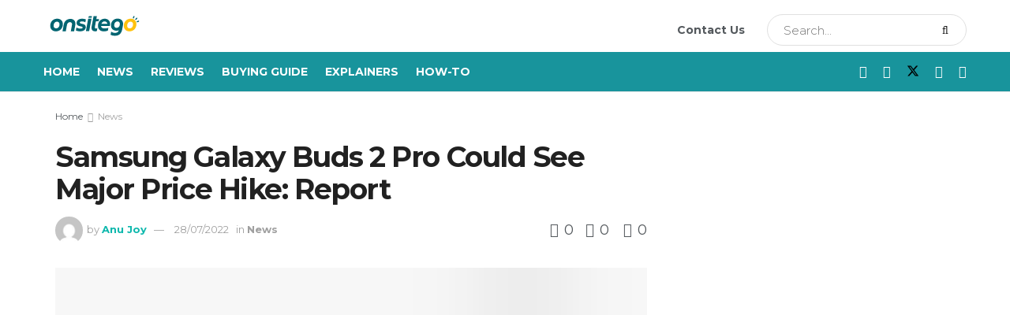

--- FILE ---
content_type: text/html; charset=UTF-8
request_url: https://onsitego.com/blog/samsung-galaxy-buds-2-pro-major-price-hike/
body_size: 203673
content:
<!doctype html>
<!--[if lt IE 7]> <html class="no-js lt-ie9 lt-ie8 lt-ie7" lang="en-US" prefix="og: https://ogp.me/ns#"> <![endif]-->
<!--[if IE 7]>    <html class="no-js lt-ie9 lt-ie8" lang="en-US" prefix="og: https://ogp.me/ns#"> <![endif]-->
<!--[if IE 8]>    <html class="no-js lt-ie9" lang="en-US" prefix="og: https://ogp.me/ns#"> <![endif]-->
<!--[if IE 9]>    <html class="no-js lt-ie10" lang="en-US" prefix="og: https://ogp.me/ns#"> <![endif]-->
<!--[if gt IE 8]><!--> <html class="no-js" lang="en-US" prefix="og: https://ogp.me/ns#"> <!--<![endif]-->
<head><meta http-equiv="Content-Type" content="text/html; charset=UTF-8" /><script>if(navigator.userAgent.match(/MSIE|Internet Explorer/i)||navigator.userAgent.match(/Trident\/7\..*?rv:11/i)){var href=document.location.href;if(!href.match(/[?&]nowprocket/)){if(href.indexOf("?")==-1){if(href.indexOf("#")==-1){document.location.href=href+"?nowprocket=1"}else{document.location.href=href.replace("#","?nowprocket=1#")}}else{if(href.indexOf("#")==-1){document.location.href=href+"&nowprocket=1"}else{document.location.href=href.replace("#","&nowprocket=1#")}}}}</script><script>class RocketLazyLoadScripts{constructor(e){this.triggerEvents=e,this.eventOptions={passive:!0},this.userEventListener=this.triggerListener.bind(this),this.delayedScripts={normal:[],async:[],defer:[]},this.allJQueries=[]}_addUserInteractionListener(e){this.triggerEvents.forEach((t=>window.addEventListener(t,e.userEventListener,e.eventOptions)))}_removeUserInteractionListener(e){this.triggerEvents.forEach((t=>window.removeEventListener(t,e.userEventListener,e.eventOptions)))}triggerListener(){this._removeUserInteractionListener(this),"loading"===document.readyState?document.addEventListener("DOMContentLoaded",this._loadEverythingNow.bind(this)):this._loadEverythingNow()}async _loadEverythingNow(){this._delayEventListeners(),this._delayJQueryReady(this),this._handleDocumentWrite(),this._registerAllDelayedScripts(),this._preloadAllScripts(),await this._loadScriptsFromList(this.delayedScripts.normal),await this._loadScriptsFromList(this.delayedScripts.defer),await this._loadScriptsFromList(this.delayedScripts.async),await this._triggerDOMContentLoaded(),await this._triggerWindowLoad(),window.dispatchEvent(new Event("rocket-allScriptsLoaded"))}_registerAllDelayedScripts(){document.querySelectorAll("script[type=rocketlazyloadscript]").forEach((e=>{e.hasAttribute("src")?e.hasAttribute("async")&&!1!==e.async?this.delayedScripts.async.push(e):e.hasAttribute("defer")&&!1!==e.defer||"module"===e.getAttribute("data-rocket-type")?this.delayedScripts.defer.push(e):this.delayedScripts.normal.push(e):this.delayedScripts.normal.push(e)}))}async _transformScript(e){return await this._requestAnimFrame(),new Promise((t=>{const n=document.createElement("script");let r;[...e.attributes].forEach((e=>{let t=e.nodeName;"type"!==t&&("data-rocket-type"===t&&(t="type",r=e.nodeValue),n.setAttribute(t,e.nodeValue))})),e.hasAttribute("src")?(n.addEventListener("load",t),n.addEventListener("error",t)):(n.text=e.text,t()),e.parentNode.replaceChild(n,e)}))}async _loadScriptsFromList(e){const t=e.shift();return t?(await this._transformScript(t),this._loadScriptsFromList(e)):Promise.resolve()}_preloadAllScripts(){var e=document.createDocumentFragment();[...this.delayedScripts.normal,...this.delayedScripts.defer,...this.delayedScripts.async].forEach((t=>{const n=t.getAttribute("src");if(n){const t=document.createElement("link");t.href=n,t.rel="preload",t.as="script",e.appendChild(t)}})),document.head.appendChild(e)}_delayEventListeners(){let e={};function t(t,n){!function(t){function n(n){return e[t].eventsToRewrite.indexOf(n)>=0?"rocket-"+n:n}e[t]||(e[t]={originalFunctions:{add:t.addEventListener,remove:t.removeEventListener},eventsToRewrite:[]},t.addEventListener=function(){arguments[0]=n(arguments[0]),e[t].originalFunctions.add.apply(t,arguments)},t.removeEventListener=function(){arguments[0]=n(arguments[0]),e[t].originalFunctions.remove.apply(t,arguments)})}(t),e[t].eventsToRewrite.push(n)}function n(e,t){let n=e[t];Object.defineProperty(e,t,{get:()=>n||function(){},set(r){e["rocket"+t]=n=r}})}t(document,"DOMContentLoaded"),t(window,"DOMContentLoaded"),t(window,"load"),t(window,"pageshow"),t(document,"readystatechange"),n(document,"onreadystatechange"),n(window,"onload"),n(window,"onpageshow")}_delayJQueryReady(e){let t=window.jQuery;Object.defineProperty(window,"jQuery",{get:()=>t,set(n){if(n&&n.fn&&!e.allJQueries.includes(n)){n.fn.ready=n.fn.init.prototype.ready=function(t){e.domReadyFired?t.bind(document)(n):document.addEventListener("rocket-DOMContentLoaded",(()=>t.bind(document)(n)))};const t=n.fn.on;n.fn.on=n.fn.init.prototype.on=function(){if(this[0]===window){function e(e){return e.split(" ").map((e=>"load"===e||0===e.indexOf("load.")?"rocket-jquery-load":e)).join(" ")}"string"==typeof arguments[0]||arguments[0]instanceof String?arguments[0]=e(arguments[0]):"object"==typeof arguments[0]&&Object.keys(arguments[0]).forEach((t=>{delete Object.assign(arguments[0],{[e(t)]:arguments[0][t]})[t]}))}return t.apply(this,arguments),this},e.allJQueries.push(n)}t=n}})}async _triggerDOMContentLoaded(){this.domReadyFired=!0,await this._requestAnimFrame(),document.dispatchEvent(new Event("rocket-DOMContentLoaded")),await this._requestAnimFrame(),window.dispatchEvent(new Event("rocket-DOMContentLoaded")),await this._requestAnimFrame(),document.dispatchEvent(new Event("rocket-readystatechange")),await this._requestAnimFrame(),document.rocketonreadystatechange&&document.rocketonreadystatechange()}async _triggerWindowLoad(){await this._requestAnimFrame(),window.dispatchEvent(new Event("rocket-load")),await this._requestAnimFrame(),window.rocketonload&&window.rocketonload(),await this._requestAnimFrame(),this.allJQueries.forEach((e=>e(window).trigger("rocket-jquery-load"))),window.dispatchEvent(new Event("rocket-pageshow")),await this._requestAnimFrame(),window.rocketonpageshow&&window.rocketonpageshow()}_handleDocumentWrite(){const e=new Map;document.write=document.writeln=function(t){const n=document.currentScript,r=document.createRange(),i=n.parentElement;let o=e.get(n);void 0===o&&(o=n.nextSibling,e.set(n,o));const a=document.createDocumentFragment();r.setStart(a,0),a.appendChild(r.createContextualFragment(t)),i.insertBefore(a,o)}}async _requestAnimFrame(){return new Promise((e=>requestAnimationFrame(e)))}static run(){const e=new RocketLazyLoadScripts(["keydown","mousemove","touchmove","touchstart","touchend","wheel"]);e._addUserInteractionListener(e)}}RocketLazyLoadScripts.run();</script>
    
    <meta name='viewport' content='width=device-width, initial-scale=1, user-scalable=yes' />
    <link rel="profile" href="http://gmpg.org/xfn/11" />
    <link rel="pingback" href="https://onsitego.com/blog/xmlrpc.php" />
    <meta property="og:type" content="article">
<meta property="og:title" content="Samsung Galaxy Buds 2 Pro Could See Major Price Hike: Report">
<meta property="og:site_name" content="Onsitego Blog">
<meta property="og:description" content="Samsung will be launching the upcoming Galaxy Buds 2 Pro along with the Galaxy Z Fold 4 and Z Flip">
<meta property="og:url" content="https://onsitego.com/blog/samsung-galaxy-buds-2-pro-major-price-hike/">
<meta property="og:locale" content="en_US">
<meta property="og:image" content="https://os-wordpress-media.s3.ap-south-1.amazonaws.com/blog/wp-content/uploads/2022/07/28160923/Samsung-Galaxy-Buds-2.jpg">
<meta property="og:image:height" content="1000">
<meta property="og:image:width" content="1920">
<meta property="article:published_time" content="2022-07-28T16:11:56+05:30">
<meta property="article:modified_time" content="2022-07-28T16:11:58+05:30">
<meta property="article:section" content="News">
<meta property="article:tag" content="Samsung">
<meta property="article:tag" content="Samsung Galaxy Buds 2 Pro">
<meta name="twitter:card" content="summary_large_image">
<meta name="twitter:title" content="Samsung Galaxy Buds 2 Pro Could See Major Price Hike: Report">
<meta name="twitter:description" content="Samsung will be launching the upcoming Galaxy Buds 2 Pro along with the Galaxy Z Fold 4 and Z Flip">
<meta name="twitter:url" content="https://onsitego.com/blog/samsung-galaxy-buds-2-pro-major-price-hike/">
<meta name="twitter:site" content="">
<meta name="twitter:image" content="https://os-wordpress-media.s3.ap-south-1.amazonaws.com/blog/wp-content/uploads/2022/07/28160923/Samsung-Galaxy-Buds-2.jpg">
<meta name="twitter:image:width" content="1920">
<meta name="twitter:image:height" content="1000">

		<!-- Meta Tag Manager -->
		<meta name="keywords" content="How to, technology review, extended warranty electronics, extended warranty plans, extended warranty prices, extended warranty refund, 2 year extended warranty" />
		<!-- / Meta Tag Manager -->
			<script type="rocketlazyloadscript" data-rocket-type="text/javascript">
			  var jnews_ajax_url = '/blog/?ajax-request=jnews'
			</script>
			<script type="rocketlazyloadscript" data-rocket-type="text/javascript">;window.jnews=window.jnews||{},window.jnews.library=window.jnews.library||{},window.jnews.library=function(){"use strict";var e=this;e.win=window,e.doc=document,e.noop=function(){},e.globalBody=e.doc.getElementsByTagName("body")[0],e.globalBody=e.globalBody?e.globalBody:e.doc,e.win.jnewsDataStorage=e.win.jnewsDataStorage||{_storage:new WeakMap,put:function(e,t,n){this._storage.has(e)||this._storage.set(e,new Map),this._storage.get(e).set(t,n)},get:function(e,t){return this._storage.get(e).get(t)},has:function(e,t){return this._storage.has(e)&&this._storage.get(e).has(t)},remove:function(e,t){var n=this._storage.get(e).delete(t);return 0===!this._storage.get(e).size&&this._storage.delete(e),n}},e.windowWidth=function(){return e.win.innerWidth||e.docEl.clientWidth||e.globalBody.clientWidth},e.windowHeight=function(){return e.win.innerHeight||e.docEl.clientHeight||e.globalBody.clientHeight},e.requestAnimationFrame=e.win.requestAnimationFrame||e.win.webkitRequestAnimationFrame||e.win.mozRequestAnimationFrame||e.win.msRequestAnimationFrame||window.oRequestAnimationFrame||function(e){return setTimeout(e,1e3/60)},e.cancelAnimationFrame=e.win.cancelAnimationFrame||e.win.webkitCancelAnimationFrame||e.win.webkitCancelRequestAnimationFrame||e.win.mozCancelAnimationFrame||e.win.msCancelRequestAnimationFrame||e.win.oCancelRequestAnimationFrame||function(e){clearTimeout(e)},e.classListSupport="classList"in document.createElement("_"),e.hasClass=e.classListSupport?function(e,t){return e.classList.contains(t)}:function(e,t){return e.className.indexOf(t)>=0},e.addClass=e.classListSupport?function(t,n){e.hasClass(t,n)||t.classList.add(n)}:function(t,n){e.hasClass(t,n)||(t.className+=" "+n)},e.removeClass=e.classListSupport?function(t,n){e.hasClass(t,n)&&t.classList.remove(n)}:function(t,n){e.hasClass(t,n)&&(t.className=t.className.replace(n,""))},e.objKeys=function(e){var t=[];for(var n in e)Object.prototype.hasOwnProperty.call(e,n)&&t.push(n);return t},e.isObjectSame=function(e,t){var n=!0;return JSON.stringify(e)!==JSON.stringify(t)&&(n=!1),n},e.extend=function(){for(var e,t,n,o=arguments[0]||{},i=1,a=arguments.length;i<a;i++)if(null!==(e=arguments[i]))for(t in e)o!==(n=e[t])&&void 0!==n&&(o[t]=n);return o},e.dataStorage=e.win.jnewsDataStorage,e.isVisible=function(e){return 0!==e.offsetWidth&&0!==e.offsetHeight||e.getBoundingClientRect().length},e.getHeight=function(e){return e.offsetHeight||e.clientHeight||e.getBoundingClientRect().height},e.getWidth=function(e){return e.offsetWidth||e.clientWidth||e.getBoundingClientRect().width},e.supportsPassive=!1;try{var t=Object.defineProperty({},"passive",{get:function(){e.supportsPassive=!0}});"createEvent"in e.doc?e.win.addEventListener("test",null,t):"fireEvent"in e.doc&&e.win.attachEvent("test",null)}catch(e){}e.passiveOption=!!e.supportsPassive&&{passive:!0},e.setStorage=function(e,t){e="jnews-"+e;var n={expired:Math.floor(((new Date).getTime()+432e5)/1e3)};t=Object.assign(n,t);localStorage.setItem(e,JSON.stringify(t))},e.getStorage=function(e){e="jnews-"+e;var t=localStorage.getItem(e);return null!==t&&0<t.length?JSON.parse(localStorage.getItem(e)):{}},e.expiredStorage=function(){var t,n="jnews-";for(var o in localStorage)o.indexOf(n)>-1&&"undefined"!==(t=e.getStorage(o.replace(n,""))).expired&&t.expired<Math.floor((new Date).getTime()/1e3)&&localStorage.removeItem(o)},e.addEvents=function(t,n,o){for(var i in n){var a=["touchstart","touchmove"].indexOf(i)>=0&&!o&&e.passiveOption;"createEvent"in e.doc?t.addEventListener(i,n[i],a):"fireEvent"in e.doc&&t.attachEvent("on"+i,n[i])}},e.removeEvents=function(t,n){for(var o in n)"createEvent"in e.doc?t.removeEventListener(o,n[o]):"fireEvent"in e.doc&&t.detachEvent("on"+o,n[o])},e.triggerEvents=function(t,n,o){var i;o=o||{detail:null};return"createEvent"in e.doc?(!(i=e.doc.createEvent("CustomEvent")||new CustomEvent(n)).initCustomEvent||i.initCustomEvent(n,!0,!1,o),void t.dispatchEvent(i)):"fireEvent"in e.doc?((i=e.doc.createEventObject()).eventType=n,void t.fireEvent("on"+i.eventType,i)):void 0},e.getParents=function(t,n){void 0===n&&(n=e.doc);for(var o=[],i=t.parentNode,a=!1;!a;)if(i){var r=i;r.querySelectorAll(n).length?a=!0:(o.push(r),i=r.parentNode)}else o=[],a=!0;return o},e.forEach=function(e,t,n){for(var o=0,i=e.length;o<i;o++)t.call(n,e[o],o)},e.getText=function(e){return e.innerText||e.textContent},e.setText=function(e,t){var n="object"==typeof t?t.innerText||t.textContent:t;e.innerText&&(e.innerText=n),e.textContent&&(e.textContent=n)},e.httpBuildQuery=function(t){return e.objKeys(t).reduce(function t(n){var o=arguments.length>1&&void 0!==arguments[1]?arguments[1]:null;return function(i,a){var r=n[a];a=encodeURIComponent(a);var s=o?"".concat(o,"[").concat(a,"]"):a;return null==r||"function"==typeof r?(i.push("".concat(s,"=")),i):["number","boolean","string"].includes(typeof r)?(i.push("".concat(s,"=").concat(encodeURIComponent(r))),i):(i.push(e.objKeys(r).reduce(t(r,s),[]).join("&")),i)}}(t),[]).join("&")},e.get=function(t,n,o,i){return o="function"==typeof o?o:e.noop,e.ajax("GET",t,n,o,i)},e.post=function(t,n,o,i){return o="function"==typeof o?o:e.noop,e.ajax("POST",t,n,o,i)},e.ajax=function(t,n,o,i,a){var r=new XMLHttpRequest,s=n,c=e.httpBuildQuery(o);if(t=-1!=["GET","POST"].indexOf(t)?t:"GET",r.open(t,s+("GET"==t?"?"+c:""),!0),"POST"==t&&r.setRequestHeader("Content-type","application/x-www-form-urlencoded"),r.setRequestHeader("X-Requested-With","XMLHttpRequest"),r.onreadystatechange=function(){4===r.readyState&&200<=r.status&&300>r.status&&"function"==typeof i&&i.call(void 0,r.response)},void 0!==a&&!a){return{xhr:r,send:function(){r.send("POST"==t?c:null)}}}return r.send("POST"==t?c:null),{xhr:r}},e.scrollTo=function(t,n,o){function i(e,t,n){this.start=this.position(),this.change=e-this.start,this.currentTime=0,this.increment=20,this.duration=void 0===n?500:n,this.callback=t,this.finish=!1,this.animateScroll()}return Math.easeInOutQuad=function(e,t,n,o){return(e/=o/2)<1?n/2*e*e+t:-n/2*(--e*(e-2)-1)+t},i.prototype.stop=function(){this.finish=!0},i.prototype.move=function(t){e.doc.documentElement.scrollTop=t,e.globalBody.parentNode.scrollTop=t,e.globalBody.scrollTop=t},i.prototype.position=function(){return e.doc.documentElement.scrollTop||e.globalBody.parentNode.scrollTop||e.globalBody.scrollTop},i.prototype.animateScroll=function(){this.currentTime+=this.increment;var t=Math.easeInOutQuad(this.currentTime,this.start,this.change,this.duration);this.move(t),this.currentTime<this.duration&&!this.finish?e.requestAnimationFrame.call(e.win,this.animateScroll.bind(this)):this.callback&&"function"==typeof this.callback&&this.callback()},new i(t,n,o)},e.unwrap=function(t){var n,o=t;e.forEach(t,(function(e,t){n?n+=e:n=e})),o.replaceWith(n)},e.performance={start:function(e){performance.mark(e+"Start")},stop:function(e){performance.mark(e+"End"),performance.measure(e,e+"Start",e+"End")}},e.fps=function(){var t=0,n=0,o=0;!function(){var i=t=0,a=0,r=0,s=document.getElementById("fpsTable"),c=function(t){void 0===document.getElementsByTagName("body")[0]?e.requestAnimationFrame.call(e.win,(function(){c(t)})):document.getElementsByTagName("body")[0].appendChild(t)};null===s&&((s=document.createElement("div")).style.position="fixed",s.style.top="120px",s.style.left="10px",s.style.width="100px",s.style.height="20px",s.style.border="1px solid black",s.style.fontSize="11px",s.style.zIndex="100000",s.style.backgroundColor="white",s.id="fpsTable",c(s));var l=function(){o++,n=Date.now(),(a=(o/(r=(n-t)/1e3)).toPrecision(2))!=i&&(i=a,s.innerHTML=i+"fps"),1<r&&(t=n,o=0),e.requestAnimationFrame.call(e.win,l)};l()}()},e.instr=function(e,t){for(var n=0;n<t.length;n++)if(-1!==e.toLowerCase().indexOf(t[n].toLowerCase()))return!0},e.winLoad=function(t,n){function o(o){if("complete"===e.doc.readyState||"interactive"===e.doc.readyState)return!o||n?setTimeout(t,n||1):t(o),1}o()||e.addEvents(e.win,{load:o})},e.docReady=function(t,n){function o(o){if("complete"===e.doc.readyState||"interactive"===e.doc.readyState)return!o||n?setTimeout(t,n||1):t(o),1}o()||e.addEvents(e.doc,{DOMContentLoaded:o})},e.fireOnce=function(){e.docReady((function(){e.assets=e.assets||[],e.assets.length&&(e.boot(),e.load_assets())}),50)},e.boot=function(){e.length&&e.doc.querySelectorAll("style[media]").forEach((function(e){"not all"==e.getAttribute("media")&&e.removeAttribute("media")}))},e.create_js=function(t,n){var o=e.doc.createElement("script");switch(o.setAttribute("src",t),n){case"defer":o.setAttribute("defer",!0);break;case"async":o.setAttribute("async",!0);break;case"deferasync":o.setAttribute("defer",!0),o.setAttribute("async",!0)}e.globalBody.appendChild(o)},e.load_assets=function(){"object"==typeof e.assets&&e.forEach(e.assets.slice(0),(function(t,n){var o="";t.defer&&(o+="defer"),t.async&&(o+="async"),e.create_js(t.url,o);var i=e.assets.indexOf(t);i>-1&&e.assets.splice(i,1)})),e.assets=jnewsoption.au_scripts=window.jnewsads=[]},e.setCookie=function(e,t,n){var o="";if(n){var i=new Date;i.setTime(i.getTime()+24*n*60*60*1e3),o="; expires="+i.toUTCString()}document.cookie=e+"="+(t||"")+o+"; path=/"},e.getCookie=function(e){for(var t=e+"=",n=document.cookie.split(";"),o=0;o<n.length;o++){for(var i=n[o];" "==i.charAt(0);)i=i.substring(1,i.length);if(0==i.indexOf(t))return i.substring(t.length,i.length)}return null},e.eraseCookie=function(e){document.cookie=e+"=; Path=/; Expires=Thu, 01 Jan 1970 00:00:01 GMT;"},e.docReady((function(){e.globalBody=e.globalBody==e.doc?e.doc.getElementsByTagName("body")[0]:e.globalBody,e.globalBody=e.globalBody?e.globalBody:e.doc})),e.winLoad((function(){e.winLoad((function(){var t=!1;if(void 0!==window.jnewsadmin)if(void 0!==window.file_version_checker){var n=e.objKeys(window.file_version_checker);n.length?n.forEach((function(e){t||"10.0.4"===window.file_version_checker[e]||(t=!0)})):t=!0}else t=!0;t&&(window.jnewsHelper.getMessage(),window.jnewsHelper.getNotice())}),2500)}))},window.jnews.library=new window.jnews.library;</script>
<!-- Search Engine Optimization by Rank Math - https://rankmath.com/ -->
<title>Samsung Galaxy Buds 2 Pro Could See Major Price Hike: Report - Onsitego Blog</title><style id="rocket-critical-css">ul{box-sizing:border-box}.entry-content{counter-reset:footnotes}:root{--wp--preset--font-size--normal:16px;--wp--preset--font-size--huge:42px}.wpcf7 form .wpcf7-response-output{margin:2em 0.5em 1em;padding:0.2em 1em;border:2px solid #00a0d2}.wpcf7 form.init .wpcf7-response-output{display:none}.sv-page .sv-success-message,.sv-page .sv-error-message{margin-top:10px!important;text-align:center;font-size:12px!important}.sv-page .sv-success-message{color:#28a745!important;display:none}.sv-page .sv-error-message{color:#dc3545!important;display:none}.sv-page .sv-like-loader{border:8px solid #f3f3f3;border-radius:50%;border-top:8px solid #28a745;text-align:center;width:30px;height:30px;line-height:70px;-webkit-animation:sv_spin 2s linear infinite;animation:sv_spin 2s linear infinite}@-webkit-keyframes sv_spin{0%{-webkit-transform:rotate(0deg);transform:rotate(0deg)}100%{-webkit-transform:rotate(360deg);transform:rotate(360deg)}}@keyframes sv_spin{0%{-webkit-transform:rotate(0deg);transform:rotate(0deg)}100%{-webkit-transform:rotate(360deg);transform:rotate(360deg)}}.sv-page .sv-dislike-loader{border:8px solid #f3f3f3;border-radius:50%;border-top:8px solid #dc3545;width:30px;text-align:center;height:30px;line-height:70px;-webkit-animation:sv_spin1 2s linear infinite;animation:sv_spin1 2s linear infinite}@-webkit-keyframes sv_spin1{0%{-webkit-transform:rotate(360deg);transform:rotate(360deg)}100%{-webkit-transform:rotate(0deg);transform:rotate(0deg)}}@keyframes sv_spin1{0%{-webkit-transform:rotate(360deg);transform:rotate(360deg)}100%{-webkit-transform:rotate(0deg);transform:rotate(0deg)}}@media (min-width:420px) and (max-width:768px){.sv-page .sv-success-message,.sv-page .sv-error-message{margin-top:10px!important;text-align:center;font-size:10px!important}.sv-page .sv-like-loader{border:5px solid #f3f3f3;border-radius:50%;border-top:8px solid #28a745;text-align:center;width:20px;height:20px;line-height:70px;-webkit-animation:sv_spin 2s linear infinite;animation:sv_spin 2s linear infinite}@-webkit-keyframes sv_spin{0%{-webkit-transform:rotate(0deg);transform:rotate(0deg)}100%{-webkit-transform:rotate(360deg);transform:rotate(360deg)}}@keyframes sv_spin{0%{-webkit-transform:rotate(0deg);transform:rotate(0deg)}100%{-webkit-transform:rotate(360deg);transform:rotate(360deg)}}.sv-page .sv-dislike-loader{border:5px solid #f3f3f3;border-radius:50%;border-top:8px solid #dc3545;width:20px;text-align:center;height:20px;line-height:70px;-webkit-animation:sv_spin1 2s linear infinite;animation:sv_spin1 2s linear infinite}@-webkit-keyframes sv_spin1{0%{-webkit-transform:rotate(360deg);transform:rotate(360deg)}100%{-webkit-transform:rotate(0deg);transform:rotate(0deg)}}@keyframes sv_spin1{0%{-webkit-transform:rotate(360deg);transform:rotate(360deg)}100%{-webkit-transform:rotate(0deg);transform:rotate(0deg)}}}@media (min-width:0px) and (max-width:420px){.sv-page .sv-success-message,.sv-page .sv-error-message{margin-top:10px!important;text-align:center;font-size:7px!important}.sv-page .sv-like-loader{border:3px solid #f3f3f3;border-radius:50%;border-top:5px solid #28a745;text-align:center;width:11px;height:11px;line-height:70px;-webkit-animation:sv_spin 2s linear infinite;animation:sv_spin 2s linear infinite}@-webkit-keyframes sv_spin{0%{-webkit-transform:rotate(0deg);transform:rotate(0deg)}100%{-webkit-transform:rotate(360deg);transform:rotate(360deg)}}@keyframes sv_spin{0%{-webkit-transform:rotate(0deg);transform:rotate(0deg)}100%{-webkit-transform:rotate(360deg);transform:rotate(360deg)}}.sv-page .sv-dislike-loader{border:3px solid #f3f3f3;border-radius:50%;border-top:5px solid #dc3545;width:11px;text-align:center;height:11px;line-height:70px;-webkit-animation:sv_spin1 2s linear infinite;animation:sv_spin1 2s linear infinite}@-webkit-keyframes sv_spin1{0%{-webkit-transform:rotate(360deg);transform:rotate(360deg)}100%{-webkit-transform:rotate(0deg);transform:rotate(0deg)}}@keyframes sv_spin1{0%{-webkit-transform:rotate(360deg);transform:rotate(360deg)}100%{-webkit-transform:rotate(0deg);transform:rotate(0deg)}}}.elementor-screen-only{position:absolute;top:-10000em;width:1px;height:1px;margin:-1px;padding:0;overflow:hidden;clip:rect(0,0,0,0);border:0}:root{--page-title-display:block}@media (min-width:1025px){#elementor-device-mode:after{content:"desktop"}}@media (min-width:768px) and (max-width:1024px){#elementor-device-mode:after{content:"tablet"}}@media (max-width:767px){#elementor-device-mode:after{content:"mobile"}}@font-face{font-family:jegicon;src:url(https://onsitego.com/blog/wp-content/themes/jnews/assets/fonts/jegicon/fonts/jegicon.eot);src:url(https://onsitego.com/blog/wp-content/themes/jnews/assets/fonts/jegicon/fonts/jegicon.eot?#iefix) format("embedded-opentype"),url(https://onsitego.com/blog/wp-content/themes/jnews/assets/fonts/jegicon/fonts/jegicon.woff) format("woff"),url(https://onsitego.com/blog/wp-content/themes/jnews/assets/fonts/jegicon/fonts/jegicon.ttf) format("truetype"),url(https://onsitego.com/blog/wp-content/themes/jnews/assets/fonts/jegicon/fonts/jegicon.svg#jegicon) format("svg");font-weight:400;font-style:normal;font-display:swap}[class^=jegicon-]:before{font-family:jegicon!important;font-style:normal!important;font-weight:400!important;font-variant:normal!important;text-transform:none!important;speak:none;line-height:1;-webkit-font-smoothing:antialiased;-moz-osx-font-smoothing:grayscale}.jegicon-cross:before{content:"\64"}.mfp-hide{display:none!important}button::-moz-focus-inner{padding:0;border:0}a,article,body,div,form,h1,h3,html,i,img,label,li,p,span,ul{margin:0;padding:0;border:0;font-size:100%;font:inherit;vertical-align:baseline}article{display:block}body{line-height:1}ul{list-style:none}body{color:#53585c;background:#fff;font-family:"Helvetica Neue",Helvetica,Roboto,Arial,sans-serif;font-size:14px;line-height:1.6em;-webkit-font-smoothing:antialiased;-moz-osx-font-smoothing:grayscale;overflow-anchor:none}body,html{height:100%;margin:0}::-webkit-selection{background:#fde69a;color:#212121;text-shadow:none}a{color:#f70d28;text-decoration:none}img{vertical-align:middle}img{max-width:100%;-ms-interpolation-mode:bicubic;height:auto}button,input,label{font:inherit}[class*=jeg_] .fa{font-family:FontAwesome}.clearfix:after,.container:after,.jeg_block_heading:after,.jeg_postblock:after,.row:after{content:"";display:table;clear:both}h1,h3{color:#212121;text-rendering:optimizeLegibility}h1{font-size:2.25em;margin:.67em 0 .5em;line-height:1.25;letter-spacing:-.02em}h3{font-size:1.563em;margin:1em 0 .5em;line-height:1.4}i{font-style:italic}p{margin:0 0 1.75em;text-rendering:optimizeLegibility}@media (max-width:767px){.container{width:98%;width:calc(100% - 10px)}}@media (max-width:479px){.container{width:100%}}@media (min-width:768px){.container{max-width:750px}}@media (min-width:992px){.container{max-width:970px}}@media (min-width:1200px){.container{max-width:1170px}}.container{padding-right:15px;padding-left:15px;margin-right:auto;margin-left:auto}.row{margin-right:-15px;margin-left:-15px}.col-md-4,.col-md-8{position:relative;min-height:1px;padding-right:15px;padding-left:15px}@media (min-width:992px){.col-md-4,.col-md-8{float:left}.col-md-8{width:66.66666667%}.col-md-4{width:33.33333333%}}*{-webkit-box-sizing:border-box;-moz-box-sizing:border-box;box-sizing:border-box}:after,:before{-webkit-box-sizing:border-box;-moz-box-sizing:border-box;box-sizing:border-box}.jeg_viewport{position:relative}.jeg_container{width:auto;margin:0 auto;padding:0}.jeg_content{background:#fff}.jeg_content{padding:30px 0 40px}.jeg_sidebar{padding-left:30px}.theiaStickySidebar{-webkit-backface-visibility:hidden}.post-ajax-overlay{position:absolute;top:0;left:0;right:0;bottom:0;background:#f5f5f5;display:none;z-index:5}.post-ajax-overlay .jnews_preloader_circle_outer{position:fixed;width:100%;top:50%;left:0;margin-left:170px}.post-ajax-overlay .jeg_preloader.dot{position:fixed;top:50%;margin-top:40px;margin-left:170px;left:50%}.post-ajax-overlay .jeg_preloader.square{position:fixed;top:50%;margin-top:0;left:50%;margin-left:170px}input:not([type=submit]){display:inline-block;background:#fff;border:1px solid #e0e0e0;border-radius:0;padding:7px 14px;height:40px;outline:0;font-size:14px;font-weight:300;margin:0;width:100%;max-width:100%;box-shadow:none}input[type=checkbox]{width:auto;height:auto;line-height:inherit;display:inline}.btn,.button,input[type=submit]{border:none;border-radius:0;background:#f70d28;color:#fff;padding:0 20px;line-height:40px;height:40px;display:inline-block;text-transform:uppercase;font-size:13px;font-weight:700;letter-spacing:1px;outline:0;-webkit-appearance:none}.jeg_header{position:relative}.jeg_header .container{height:100%}.jeg_nav_row{position:relative;-js-display:flex;display:-webkit-flex;display:-ms-flexbox;display:flex;-webkit-flex-flow:row nowrap;-ms-flex-flow:row nowrap;flex-flow:row nowrap;-webkit-align-items:center;-ms-flex-align:center;align-items:center;-webkit-justify-content:space-between;-ms-flex-pack:justify;justify-content:space-between;height:100%}.jeg_nav_grow{-webkit-box-flex:1;-ms-flex:1;flex:1}.jeg_nav_normal{-webkit-box-flex:0 0 auto;-ms-flex:0 0 auto;flex:0 0 auto}.item_wrap{width:100%;display:inline-block;display:-webkit-flex;display:-ms-flexbox;display:flex;-webkit-flex-flow:row wrap;-ms-flex-flow:row wrap;flex-flow:row wrap;-webkit-align-items:center;-ms-flex-align:center;align-items:center}.jeg_nav_left{margin-right:auto}.jeg_nav_right{margin-left:auto}.jeg_nav_center{margin:0 auto}.jeg_nav_alignleft{justify-content:flex-start}.jeg_nav_alignright{justify-content:flex-end}.jeg_nav_aligncenter{justify-content:center}.jeg_midbar{background-color:#fff;height:140px;position:relative;z-index:10;border-bottom:0 solid #e8e8e8}.jeg_midbar .jeg_nav_item{padding:0 14px}.jeg_navbar{background:#fff;position:relative;border-top:0 solid #e8e8e8;border-bottom:1px solid #e8e8e8;line-height:50px;z-index:9;-webkit-box-sizing:content-box;box-sizing:content-box}.jeg_navbar:first-child{z-index:10}.jeg_navbar .jeg_nav_item{padding:0 14px}.jeg_nav_item:first-child{padding-left:0}.jeg_nav_item:last-child{padding-right:0}.jeg_navbar_dark:not(.jeg_navbar_boxed){background:#212121}.jeg_navbar_dark .jeg_menu>li>a{color:#fafafa}.jeg_featured{margin-bottom:30px}.jeg_logo{position:relative}.site-title{margin:0;padding:0;line-height:1;font-size:60px;letter-spacing:-.02em}.jeg_mobile_logo .site-title{font-size:34px}.site-title a{display:block;color:#212121}.jeg_logo img{height:auto;image-rendering:optimizeQuality;display:block}.jeg_nav_left .jeg_logo{margin-right:7px}.jeg_nav_left .jeg_logo:last-child{margin-right:28px}.btn.outline{color:inherit;letter-spacing:1.5px;line-height:36px;height:auto;background:0 0;border:2px solid #e0e0e0}.jeg_navbar_dark .btn.outline{color:#f5f5f5;border-color:rgba(255,255,255,.15)}.btn .fa{margin-right:2px;font-size:14px}.jeg_navbar .btn{height:36px;line-height:36px;font-size:12px;font-weight:500;padding:0 16px}.jeg_navbar .btn.outline{line-height:34px}.jeg_midbar .jeg_nav_html{line-height:1.4em}.jeg_nav_html .fa{margin-right:2px}.jeg_search_wrapper{position:relative}.jeg_search_wrapper .jeg_search_form{display:block;position:relative;line-height:normal;min-width:60%}.jeg_search_toggle{color:#212121;display:block;text-align:center}.jeg_midbar .jeg_search_toggle{font-size:18px;min-width:16px;line-height:50px}.jeg_navbar .jeg_search_toggle{font-size:16px;min-width:15px}.jeg_search_wrapper .jeg_search_input{width:100%;vertical-align:middle;height:40px;padding:.5em 30px .5em 14px}.jeg_search_wrapper .jeg_search_button{color:#212121;background:0 0;border:0;font-size:14px;outline:0;position:absolute;height:auto;min-height:unset;line-height:normal;top:0;bottom:0;right:0;padding:0 10px}.jeg_navbar .jeg_search_wrapper .jeg_search_input{height:36px}.jeg_search_no_expand .jeg_search_toggle{display:none}.jeg_search_no_expand.round .jeg_search_input{border-radius:33px;padding:.5em 15px}.jeg_search_no_expand.round .jeg_search_button{padding-right:12px}.jeg_midbar .jeg_search_no_expand .jeg_search_input{font-size:15px;padding:.5em 35px .5em 15px}.jeg_midbar .jeg_search_wrapper .jeg_search_button{padding-right:15px}.jeg_midbar .jeg_search_no_expand.round .jeg_search_input{padding:.5em 35px .5em 20px}.jeg_midbar .jeg_search_no_expand.round .jeg_search_button{padding-right:15px}.jeg_search_popup_expand .jeg_search_form{display:block;opacity:0;visibility:hidden;position:absolute;top:100%;right:-4px;text-align:center;width:325px;background:#fff;border:1px solid #eee;padding:0;height:0;z-index:12;-webkit-box-shadow:0 1px 4px rgba(0,0,0,.09);box-shadow:0 1px 4px rgba(0,0,0,.09)}.jeg_search_popup_expand .jeg_search_form:before{border-color:transparent transparent #fff;border-style:solid;border-width:0 8px 8px;content:"";right:16px;position:absolute;top:-8px;z-index:98}.jeg_search_popup_expand .jeg_search_form:after{border-color:transparent transparent #eaeaea;border-style:solid;border-width:0 9px 9px;content:"";right:15px;position:absolute;top:-9px;z-index:97}.jeg_search_popup_expand .jeg_search_input{width:100%;-webkit-box-shadow:inset 0 0 15px 0 rgba(0,0,0,.08);box-shadow:inset 0 0 15px 0 rgba(0,0,0,.08)}.jeg_search_popup_expand .jeg_search_button{color:#888;position:absolute;top:0;bottom:0;right:20px}.jeg_navbar:not(.jeg_navbar_boxed):not(.jeg_navbar_menuborder) .jeg_search_popup_expand:last-child .jeg_search_form,.jeg_navbar:not(.jeg_navbar_boxed):not(.jeg_navbar_menuborder) .jeg_search_popup_expand:last-child .jeg_search_result{right:-17px}.jeg_search_hide{display:none}.jeg_search_result{opacity:0;visibility:hidden;position:absolute;top:100%;right:-4px;width:325px;background:#fff;border:1px solid #eee;padding:0;height:0;line-height:1;z-index:9;-webkit-box-shadow:0 1px 4px rgba(0,0,0,.09);box-shadow:0 1px 4px rgba(0,0,0,.09)}.jeg_header .jeg_search_result{z-index:10}.jeg_search_no_expand .jeg_search_result{margin-top:0;opacity:1;visibility:visible;height:auto;min-width:100%;right:0}.jeg_search_result.with_result .search-all-button{overflow:hidden}.jeg_search_result .search-link{display:none;text-align:center;font-size:12px;padding:12px 15px;border-top:1px solid #eee}.jeg_search_result .search-link .fa{margin-right:5px}.jeg_search_result.with_result .search-all-button{display:block}.jeg_popup{position:relative;background:#fff;padding:35px;width:auto;max-width:380px;margin:20px auto}.jeg_popupform{text-align:center}.jeg_popupform .input_field{margin-bottom:1em}.jeg_popupform h3{font-size:22px;font-weight:700;margin-bottom:.5em}.jeg_popupform input:not([type=submit]){font-size:16px;height:48px;border-radius:3px;text-align:center}.jeg_popupform .button{font-size:16px;height:48px;border-radius:3px;text-transform:none;letter-spacing:normal;width:100%}.jeg_popupform .input_field.remember_me{text-align:left;margin:25px 0 25px 0}.jeg_popupform .input_field.remember_me input[type=checkbox]{height:auto}.bottom_links{font-size:13px;text-align:left;color:#a0a0a0}.bottom_links .jeg_popuplink{float:right;font-weight:700}.bottom_links .forgot{float:left;color:#a0a0a0;font-weight:400}.jeg_menu>li{position:relative;float:left;text-align:left;padding-right:1.2em}.jeg_menu>li:last-child{padding-right:0}.jeg_midbar .jeg_menu:not(.jeg_main_menu)>li>a{color:#212121;font-weight:bolder;line-height:50px}.jeg_navbar.jeg_navbar_dark .jeg_menu>li>a{color:#f5f5f5}.jeg_menu a{display:block;position:relative}.jeg_main_menu>li{margin:0;padding:0;list-style:none;float:left}.jeg_main_menu>li>a{color:#212121;display:block;position:relative;padding:0 16px;margin:0 0;font-size:1em;font-weight:700;line-height:50px;text-transform:uppercase;white-space:nowrap}.jeg_navbar_mobile_wrapper,.jeg_navbar_mobile_wrapper .sticky_blankspace{display:none}.jeg_stickybar{position:fixed;width:100%;top:0;left:auto;width:100%;z-index:9997;margin:0 auto;opacity:0;visibility:hidden}.jeg_stickybar[data-mode=fixed]{-webkit-transform:translate3d(0,-130%,0);transform:translate3d(0,-130%,0)}.module-preloader,.newsfeed_preloader{position:absolute;top:0;bottom:0;left:0;right:0;margin:auto;width:16px;height:16px}.jeg_preloader span{height:16px;width:16px;background-color:#999;-webkit-animation:jeg_preloader_bounce 1.4s infinite ease-in-out both;animation:jeg_preloader_bounce 1.4s infinite ease-in-out both;position:absolute;top:0;border-radius:100%}.jeg_preloader span:first-of-type{left:-22px;-webkit-animation-delay:-.32s;animation-delay:-.32s}.jeg_preloader span:nth-of-type(2){-webkit-animation-delay:-.16s;animation-delay:-.16s}.jeg_preloader span:last-of-type{left:22px}@-webkit-keyframes jeg_preloader_bounce{0%,100%,80%{-webkit-transform:scale(0);opacity:0}40%{-webkit-transform:scale(1);opacity:1}}@keyframes jeg_preloader_bounce{0%,100%,80%{-webkit-transform:scale(0);transform:scale(0);opacity:0}40%{-webkit-transform:scale(1);transform:scale(1);opacity:1}}.jeg_navbar_mobile{display:none;position:relative;background:#fff;box-shadow:0 2px 6px rgba(0,0,0,.1);top:0;transform:translate3d(0,0,0)}.jeg_navbar_mobile .container{width:100%;height:100%}.jeg_mobile_bottombar{border-style:solid}.jeg_mobile_bottombar{height:60px;line-height:60px}.jeg_mobile_bottombar .jeg_nav_item{padding:0 10px}.jeg_navbar_mobile .jeg_nav_left .jeg_nav_item:first-child{padding-left:0}.jeg_navbar_mobile .jeg_nav_right .jeg_nav_item:last-child{padding-right:0}.jeg_navbar_mobile .jeg_search_toggle,.jeg_navbar_mobile .toggle_btn{color:#212121;font-size:22px;display:block}.jeg_mobile_logo a{display:block}.jeg_mobile_logo img{width:auto;max-height:40px;display:block}.jeg_aside_copyright{font-size:11px;color:#757575;letter-spacing:.5px}.jeg_aside_copyright a{color:inherit;border-bottom:1px solid #aaa}.jeg_aside_copyright p{margin-bottom:1.2em}.jeg_aside_copyright p:last-child{margin-bottom:0}.jeg_navbar_mobile .jeg_search_wrapper{position:static}.jeg_navbar_mobile .jeg_search_popup_expand{float:none}.jeg_navbar_mobile .jeg_search_popup_expand .jeg_search_form:after,.jeg_navbar_mobile .jeg_search_popup_expand .jeg_search_form:before{display:none!important}.jeg_navbar_mobile .jeg_search_popup_expand .jeg_search_form{width:auto;border-left:0;border-right:0;left:-15px!important;right:-15px!important;padding:20px;-webkit-transform:none;transform:none}.jeg_navbar_mobile .jeg_search_popup_expand .jeg_search_result{margin-top:84px;width:auto;left:-15px!important;right:-15px!important;border:0}.jeg_navbar_mobile .jeg_search_form .jeg_search_button{font-size:18px}.jeg_navbar_mobile .jeg_search_wrapper .jeg_search_input{font-size:18px;padding:.5em 40px .5em 15px;height:42px}.jeg_mobile_wrapper .jeg_search_no_expand .jeg_search_input{box-shadow:inset 0 2px 2px rgba(0,0,0,.05)}.jeg_mobile_wrapper .jeg_search_result{width:100%;border-left:0;border-right:0;right:0}.jeg_bg_overlay{content:'';display:block;position:fixed;width:100%;top:0;bottom:0;background:#000;background:-webkit-linear-gradient(to bottom,#000,#434343);background:linear-gradient(to bottom,#000,#434343);opacity:0;z-index:9998;visibility:hidden}.jeg_mobile_wrapper{opacity:0;display:block;position:fixed;top:0;left:0;background:#fff;width:320px;height:100%;overflow-x:hidden;overflow-y:auto;z-index:9999;-webkit-transform:translate3d(-100%,0,0);transform:translate3d(-100%,0,0)}.jeg_menu_close{position:fixed;top:15px;right:15px;padding:0;font-size:16px;color:#fff;opacity:0;visibility:hidden;-webkit-transform:rotate(-90deg);transform:rotate(-90deg);z-index:9999}@media only screen and (min-width:1023px){.jeg_menu_close{font-size:20px;padding:20px}}.jeg_mobile_wrapper .nav_wrap{min-height:100%;display:flex;flex-direction:column;position:relative}.jeg_mobile_wrapper .nav_wrap:before{content:"";position:absolute;top:0;left:0;right:0;bottom:0;min-height:100%;z-index:-1}.jeg_mobile_wrapper .item_main{flex:1}.jeg_mobile_wrapper .item_bottom{-webkit-box-pack:end;-ms-flex-pack:end;justify-content:flex-end}.jeg_aside_item{display:block;padding:20px;border-bottom:1px solid #eee}.item_bottom .jeg_aside_item{padding:10px 20px;border-bottom:0}.item_bottom .jeg_aside_item:first-child{padding-top:20px}.item_bottom .jeg_aside_item:last-child{padding-bottom:20px}.jeg_aside_item:last-child{border-bottom:0}.jeg_aside_item:after{content:"";display:table;clear:both}.jeg_navbar_mobile_wrapper{position:relative;z-index:9}.jeg_mobile_menu li a{color:#212121;margin-bottom:15px;display:block;font-size:18px;line-height:1.444em;font-weight:700;position:relative}.jeg_mobile_wrapper .socials_widget{width:100%;display:-webkit-box;display:-ms-flexbox;display:flex}.jeg_mobile_wrapper .socials_widget a{margin-bottom:0!important;display:block}.module-overlay{width:100%;height:100%;position:absolute;top:0;left:0;background:rgba(255,255,255,.9);display:none;z-index:5}.module-preloader{position:absolute;top:0;bottom:0;left:0;right:0;margin:auto;width:16px;height:16px}.jeg_block_heading{position:relative;margin-bottom:30px}.jeg_block_title{color:#212121;font-size:16px;font-weight:700;margin:0;line-height:normal;float:left}.jeg_block_title span{display:inline-block;height:36px;line-height:36px;padding:0 15px;white-space:nowrap}.jeg_block_heading_6{border-bottom:2px solid #eee}.jeg_block_heading_6:after{content:'';width:30px;height:2px;background:#f70d28;display:block;position:relative;bottom:-2px}.jeg_block_heading_6 .jeg_block_title span{padding:0}.jeg_pl_sm{margin-bottom:25px;overflow:hidden}.jeg_pl_sm .jeg_post_title{font-size:15px;font-weight:700;line-height:1.4em;margin:0 0 5px;letter-spacing:normal}.jeg_pl_sm .jeg_thumb{width:120px;float:left}.jeg_pl_sm .jeg_postblock_content{margin-left:120px;padding-left:15px}.jeg_postblock{margin-bottom:20px;position:relative}.jeg_post_title{letter-spacing:-.02em}.jeg_post_title a{color:#212121}.jeg_post_meta{font-size:11px;text-transform:uppercase;color:#a0a0a0}.jeg_post_meta a{color:inherit;font-weight:700}.jeg_meta_date a{font-weight:400}.jeg_meta_author a{color:#f70d28}.jeg_post_meta .fa{color:#2e9fff}.jeg_post_meta>div{display:inline-block}.jeg_post_meta>div:not(:last-of-type){margin-right:1em}.jeg_thumb{position:relative;overflow:hidden;z-index:0}.thumbnail-container{display:block;position:relative;height:0;overflow:hidden;z-index:0;background:#f7f7f7;background-position:50%;background-size:cover}.thumbnail-container>img{position:absolute;top:0;bottom:0;left:0;width:100%;min-height:100%;color:#a0a0a0;z-index:-1}.size-715{padding-bottom:71.5%}.thumbnail-container.animate-lazy>img{opacity:0}.thumbnail-container:after{content:"";opacity:1;background:#f7f7f7 url(https://onsitego.com/blog/wp-content/themes/jnews/assets/img/preloader.gif);background-position:center;background-size:cover;position:absolute;height:100%;top:0;left:0;right:0;bottom:0;z-index:-2}.lazyloaded{opacity:1!important}.navigation_overlay{position:relative;height:48px;display:none}.jeg_ad{text-align:center}.jnews_header_bottom_ads,.jnews_header_top_ads{position:relative;background:#f5f5f5;z-index:8}.widget{margin-bottom:40px}.socials_widget a{display:inline-block;margin:0 10px 10px 0;text-decoration:none!important}.socials_widget a .fa{font-size:1em;display:inline-block;width:38px;line-height:36px;white-space:nowrap;color:#fff;text-align:center}.socials_widget .fa{font-size:16px}.socials_widget span{display:inline-block;margin-left:.5em}.socials_widget.nobg a{margin:0 20px 15px 0}.socials_widget a:last-child{margin-right:0}.socials_widget.nobg a .fa{font-size:18px;width:auto;height:auto;line-height:inherit;background:0 0!important}.socials_widget a .jeg-icon{display:inline-block;width:38px;line-height:36px;white-space:nowrap;text-align:center}.socials_widget .jeg-icon svg{height:16px;position:relative;top:2px;fill:#fff}.socials_widget span{display:inline-block;margin-left:.5em}.socials_widget.nobg a{margin:0 20px 15px 0}.socials_widget a:last-child{margin-right:0}.socials_widget.nobg a .jeg-icon{width:auto;height:auto;line-height:inherit;background:0 0!important}.socials_widget.nobg a .jeg-icon svg{height:18px}.jeg_social_icon_block.socials_widget a .jeg-icon svg{height:16px}.socials_widget .jeg-icon{margin:0}.socials_widget .jeg_facebook .fa{background:#45629f}.socials_widget .jeg_twitter .fa{background:#000}.socials_widget .jeg_linkedin .fa{background:#0083bb}.socials_widget .jeg_instagram .fa{background:#e4405f}.socials_widget .jeg_youtube .fa{background:#c61d23}.socials_widget .jeg_twitter .jeg-icon{background:#000}.fa-twitter:before{content:none!important}.socials_widget.nobg .jeg_facebook .fa{color:#45629f}.socials_widget.nobg .jeg_linkedin .fa{color:#0083bb}.socials_widget.nobg .jeg_instagram .fa{color:#e4405f}.socials_widget.nobg .jeg_youtube .fa{color:#c61d23}.socials_widget.nobg .jeg_twitter .jeg-icon svg{fill:#000}.jeg_breadcrumbs{margin-bottom:20px}.jeg_singlepage .jeg_breadcrumbs{margin:-10px auto 20px}#breadcrumbs{font-size:12px;margin:0;color:#a0a0a0}#breadcrumbs a{color:#53585c}#breadcrumbs .fa{padding:0 3px}#breadcrumbs .breadcrumb_last_link a{color:#a0a0a0}.jeg_sharelist{float:none;display:-webkit-flex;display:-ms-flexbox;display:flex;-webkit-flex-wrap:wrap;-ms-flex-wrap:wrap;flex-wrap:wrap;-webkit-align-items:flex-start;-ms-flex-align:start;align-items:flex-start}.jeg_share_button{margin-bottom:30px}.jeg_share_button a{float:left;width:44px;max-width:44px;height:38px;line-height:38px;white-space:nowrap;padding:0 10px;color:#fff;background:#212121;margin:0 5px 5px 0;border-radius:3px;text-align:center;display:-webkit-flex;display:-ms-flexbox;display:flex;-webkit-flex:1;-ms-flex:1;flex:1;-webkit-justify-content:center;-ms-flex-pack:center;justify-content:center;-webkit-backface-visibility:hidden;backface-visibility:hidden}.jeg_share_button a:last-child{margin-right:0}.jeg_share_button a.expanded{width:auto;max-width:none;padding:0 12px}.jeg_share_button a>span{display:none;font-size:13px;font-weight:700;margin-left:10px}.jeg_share_button a.expanded>span{display:inline;position:relative}.jeg_share_button .fa{font-size:18px;color:#fff;line-height:inherit}.jeg_share_button .jeg_btn-facebook{background:#45629f}.jeg_share_button .jeg_btn-twitter{background:#000;fill:#fff}.jeg_share_button .jeg_btn-whatsapp{background:#075e54}.jeg_share_button svg{position:relative;top:2px}.jeg_share_button .jeg_btn-twitter .fa{width:38px}@media only screen and (min-width:1024px){.jeg_share_button.share-float{position:absolute!important;left:0;top:0;margin-bottom:0}}.content-inner>*{padding-left:0;padding-right:0}.jscroll-to-top{position:fixed;right:30px;bottom:30px;-webkit-backface-visibility:hidden;visibility:hidden;opacity:0;-webkit-transform:translate3d(0,30px,0);-ms-transform:translate3d(0,30px,0);transform:translate3d(0,30px,0);z-index:11}.jscroll-to-top>a{color:#a0a0a0;font-size:30px;display:block;width:46px;border-radius:5px;height:46px;line-height:44px;background:rgba(180,180,180,.15);border:1px solid rgba(0,0,0,.11);-webkit-box-shadow:inset 0 0 0 1px rgba(255,255,255,.1),0 2px 6px rgba(0,0,0,.1);box-shadow:inset 0 0 0 1px rgba(255,255,255,.1),0 2px 6px rgba(0,0,0,.1);text-align:center;opacity:.8}@media only screen and (max-width:1024px){.jscroll-to-top{bottom:50px}}.jeg_social_icon_block.nobg a .fa{font-size:16px}.jeg_social_icon_block a{margin-bottom:0!important}.preloader_type .jeg_preloader{display:none}.preloader_type{width:100%;height:100%;position:relative}.preloader_type.preloader_dot .jeg_preloader.dot{display:block}.jnews_preloader_circle_outer{position:absolute;width:100%;top:50%;margin-top:-30px}.jnews_preloader_circle_inner{margin:0 auto;font-size:15px;position:relative;text-indent:-9999em;border-top:.4em solid rgba(0,0,0,.2);border-right:.4em solid rgba(0,0,0,.2);border-bottom:.4em solid rgba(0,0,0,.2);border-left:.4em solid rgba(0,0,0,.6);-webkit-transform:translateZ(0);-ms-transform:translateZ(0);transform:translateZ(0);-webkit-animation:spincircle .9s infinite linear;animation:spincircle .9s infinite linear}.jnews_preloader_circle_inner,.jnews_preloader_circle_inner::after{border-radius:50%;width:60px;height:60px}@-webkit-keyframes spincircle{0%{-webkit-transform:rotate(0);transform:rotate(0)}100%{-webkit-transform:rotate(360deg);transform:rotate(360deg)}}@keyframes spincircle{0%{-webkit-transform:rotate(0);transform:rotate(0)}100%{-webkit-transform:rotate(360deg);transform:rotate(360deg)}}.jeg_square{display:inline-block;width:30px;height:30px;position:relative;border:4px solid #555;top:50%;animation:jeg_square 2s infinite ease}.jeg_square_inner{vertical-align:top;display:inline-block;width:100%;background-color:#555;animation:jeg_square_inner 2s infinite ease-in}@-webkit-keyframes jeg_square{0%{-webkit-transform:rotate(0);transform:rotate(0)}25%{-webkit-transform:rotate(180deg);transform:rotate(180deg)}50%{-webkit-transform:rotate(180deg);transform:rotate(180deg)}75%{-webkit-transform:rotate(360deg);transform:rotate(360deg)}100%{-webkit-transform:rotate(360deg);transform:rotate(360deg)}}@keyframes jeg_square{0%{-webkit-transform:rotate(0);transform:rotate(0)}25%{-webkit-transform:rotate(180deg);transform:rotate(180deg)}50%{-webkit-transform:rotate(180deg);transform:rotate(180deg)}75%{-webkit-transform:rotate(360deg);transform:rotate(360deg)}100%{-webkit-transform:rotate(360deg);transform:rotate(360deg)}}@-webkit-keyframes jeg_square_inner{0%{height:0%}25%{height:0%}50%{height:100%}75%{height:100%}100%{height:0%}}@keyframes jeg_square_inner{0%{height:0%}25%{height:0%}50%{height:100%}75%{height:100%}100%{height:0%}}.g-recaptcha{margin-bottom:15px}.jeg_meta_author.coauthor .meta_text{margin-right:.25em}.entry-header .jeg_post_title{color:#212121;font-weight:700;font-size:3em;line-height:1.15;margin:0 0 .4em;letter-spacing:-.04em}.entry-header{margin:0 0 30px}.entry-header .jeg_meta_container{position:relative}.entry-header .jeg_post_meta{font-size:13px;color:#a0a0a0;text-transform:none;display:block}.entry-header .jeg_post_meta_1{display:-webkit-box;display:-moz-box;display:-ms-flexbox;display:-webkit-flex;display:flex;-ms-align-items:center;align-items:center;align-content:flex-start}.entry-header .jeg_meta_comment a,.entry-header .jeg_meta_like a{color:#53585c;font-weight:400}.entry-header .jeg_meta_like{position:relative}.entry-header a.dislike{padding-left:10px}.entry-header .jeg_post_meta .fa{color:#2e9fff;font-size:16px;margin-right:2px}.entry-header .jeg_meta_author+.jeg_meta_date:before{content:'\2014';margin-right:10px}.entry-header .meta_right{text-align:right;flex:1 0 auto;margin-left:auto}.entry-header .meta_left>div{display:inline-block}.entry-header .meta_left>div:not(:last-of-type){margin-right:6px}.entry-header .meta_right>div{display:inline-block;font-size:18px;margin-left:15px}.entry-header .jeg_post_meta .meta_right .fa{font-size:inherit}.jeg_featured .wp-caption-text{margin:3px 0 0;text-align:right;font-size:11px;color:#a0a0a0}.entry-content{margin-bottom:30px;position:relative}.single .content-inner{color:#333;font-size:16px;line-height:1.625em;word-break:normal;-ms-word-wrap:break-word;word-wrap:break-word}.single .content-inner::after{content:"";display:table;clear:both}.entry-content input:not([type=submit]){width:auto}.entry-content:after{clear:both;content:"";display:block}.content-inner p{margin:0 0 1.25em}.comment-reply-title small a{position:absolute;top:4px;right:15px;width:24px;height:24px;text-indent:-9999em}.comment-reply-title small a:after,.comment-reply-title small a:before{content:'';position:absolute;width:2px;height:100%;top:0;left:50%;background:#f70d28}.comment-reply-title small a:before{-webkit-transform:rotate(45deg);transform:rotate(45deg)}.comment-reply-title small a:after{-webkit-transform:rotate(-45deg);transform:rotate(-45deg)}@media only screen and (max-width:1024px){.entry-header .jeg_post_title{font-size:2.4em}}@media only screen and (max-width:768px){.entry-header .jeg_post_title{font-size:2.4em!important;line-height:1.15!important}.entry-header,.jeg_featured,.jeg_share_button{margin-bottom:20px}.entry-content p{margin-bottom:1em}}@media only screen and (max-width:767px){.entry-header .jeg_post_title{font-size:32px!important}.entry-header .meta_right>div{font-size:16px}}@media only screen and (max-width:568px){.entry-header .jeg_meta_category,.entry-header .jeg_meta_comment,.entry-header .jeg_meta_like{display:none!important}}@media only screen and (max-width:480px){.entry-header,.jeg_featured,.jeg_share_button{margin-bottom:15px}.jeg_share_button.share-float{margin-bottom:0}.entry-header .jeg_meta_category,.entry-header .jeg_meta_comment,.entry-header .jeg_meta_like{display:none!important}}@media only screen and (max-width:1024px){.jeg_header{display:none}.jeg_navbar_mobile,.jeg_navbar_mobile_wrapper{display:block}.jeg_navbar_mobile_wrapper{display:block}.jeg_sidebar{padding:0 15px!important}}@media only screen and (max-width:768px){.jeg_singlepage .jeg_breadcrumbs{margin:0 auto 15px}}@media only screen and (min-width:768px) and (max-width:1023px){.jeg_block_heading{margin-bottom:20px}.jeg_block_title span{font-size:13px}.jeg_block_title span{height:30px!important;line-height:30px!important}.jeg_share_button a>span{font-size:11px}.jeg_share_button a{width:32px;max-width:32px;height:32px;line-height:32px}.jeg_share_button .fa{font-size:14px}}@media only screen and (max-width:767px){.jeg_content{padding:20px 0 30px}.jeg_breadcrumbs,.jeg_postblock{margin-bottom:10px}.jeg_block_heading{margin-bottom:25px}.jeg_sidebar .widget{margin-bottom:30px}#breadcrumbs{font-size:12px}.jeg_singlepage .jeg_breadcrumbs{margin-bottom:.5em}}@media only screen and (max-width:568px){.jeg_share_button .fa{font-size:18px}.jeg_share_button a>span{margin-left:6px}}@media only screen and (max-width:480px){.jeg_block_heading,.jeg_postblock{margin-bottom:20px}.jeg_share_button a>span{display:none!important}.jeg_share_button a{width:auto!important;max-width:none!important;height:32px;line-height:32px}.jeg_share_button .fa{font-size:14px}}@media only screen and (max-width:320px){.jeg_mobile_wrapper{width:275px}.jeg_mobile_menu li a{font-size:16px;margin-bottom:12px}.jeg_mobile_wrapper .socials_widget.nobg a .fa{font-size:16px}.jeg_mobile_wrapper .socials_widget.nobg a .jeg-icon svg{height:16px}.jeg_navbar_mobile .jeg_search_wrapper .jeg_search_input{font-size:16px;padding:.5em 35px .5em 12px;height:38px}.jeg_navbar_mobile .jeg_search_popup_expand .jeg_search_result{margin-top:80px}.jeg_navbar_mobile .jeg_search_form .jeg_search_button{font-size:16px}}@media only screen and (min-width:768px){.widget_jnews_module_block_21 .jeg_postblock{margin-bottom:0}}@media only screen and (max-width:1024px){.jeg_pl_sm{margin-bottom:20px}.jeg_pl_sm .jeg_post_title{font-size:13px}.jeg_pl_sm .jeg_thumb{width:100px}.jeg_pl_sm .jeg_postblock_content{margin-left:100px}}@media only screen and (min-width:768px) and (max-width:1023px){.jeg_post_meta{font-size:10px}.jeg_pl_sm .jeg_thumb{width:80px}.jeg_pl_sm .jeg_postblock_content{margin-left:80px;padding-left:10px}}@media only screen and (max-width:767px){.jeg_block_heading{margin-bottom:20px}.jeg_pl_sm .jeg_post_title{font-size:14px}}@media only screen and (max-width:667px){.jeg_pl_sm .jeg_thumb{width:80px}.jeg_pl_sm .jeg_postblock_content{margin-left:80px}}@media only screen and (max-width:480px){.jeg_post_meta{font-size:10px;text-rendering:auto}}@media only screen and (max-width:320px){.jeg_pl_sm .jeg_post_title{font-size:13px;line-height:normal}}.jeg_midbar .jeg_menu:not(.jeg_main_menu)>li>a{color:var(--j-link-txt-color)!important}.btn.outline{border-width:1px;border-radius:4px;letter-spacing:normal;font-size:1em}.btn .fa{margin-right:0.5em}.entry-header .jeg_post_meta .fa,.jeg_post_meta .fa{color:inherit!important}</style><link rel="preload" href="https://onsitego.com/blog/wp-content/cache/min/1/4b23515d8fd3d79ed228d80d054b55a7.css" data-rocket-async="style" as="style" onload="this.onload=null;this.rel='stylesheet'" media="all" data-minify="1" />
<meta name="description" content="Samsung will launch the upcoming Galaxy Buds 2 Pro along with the Galaxy Z Fold 4 and Z Flip 4 at the Unpacked event. The Buds 2 Pro could see a price hike"/>
<meta name="robots" content="index, follow, max-snippet:-1, max-video-preview:-1, max-image-preview:large"/>
<link rel="canonical" href="https://onsitego.com/blog/samsung-galaxy-buds-2-pro-major-price-hike/" />
<meta property="og:locale" content="en_US" />
<meta property="og:type" content="article" />
<meta property="og:title" content="Samsung Galaxy Buds 2 Pro Could See Major Price Hike: Report - Onsitego Blog" />
<meta property="og:description" content="Samsung will launch the upcoming Galaxy Buds 2 Pro along with the Galaxy Z Fold 4 and Z Flip 4 at the Unpacked event. The Buds 2 Pro could see a price hike" />
<meta property="og:url" content="https://onsitego.com/blog/samsung-galaxy-buds-2-pro-major-price-hike/" />
<meta property="og:site_name" content="Onsitego Blog" />
<meta property="article:tag" content="Samsung" />
<meta property="article:tag" content="Samsung Galaxy Buds 2 Pro" />
<meta property="article:section" content="News" />
<meta property="og:updated_time" content="2022-07-28T16:11:58+05:30" />
<meta property="og:image" content="https://os-wordpress-media.s3.ap-south-1.amazonaws.com/blog/wp-content/uploads/2022/07/28160923/Samsung-Galaxy-Buds-2.jpg" />
<meta property="og:image:secure_url" content="https://os-wordpress-media.s3.ap-south-1.amazonaws.com/blog/wp-content/uploads/2022/07/28160923/Samsung-Galaxy-Buds-2.jpg" />
<meta property="og:image:width" content="1920" />
<meta property="og:image:height" content="1000" />
<meta property="og:image:alt" content="Samsung Galaxy Buds 2" />
<meta property="og:image:type" content="image/jpeg" />
<meta property="article:published_time" content="2022-07-28T16:11:56+05:30" />
<meta property="article:modified_time" content="2022-07-28T16:11:58+05:30" />
<meta name="twitter:card" content="summary_large_image" />
<meta name="twitter:title" content="Samsung Galaxy Buds 2 Pro Could See Major Price Hike: Report - Onsitego Blog" />
<meta name="twitter:description" content="Samsung will launch the upcoming Galaxy Buds 2 Pro along with the Galaxy Z Fold 4 and Z Flip 4 at the Unpacked event. The Buds 2 Pro could see a price hike" />
<meta name="twitter:image" content="https://os-wordpress-media.s3.ap-south-1.amazonaws.com/blog/wp-content/uploads/2022/07/28160923/Samsung-Galaxy-Buds-2.jpg" />
<meta name="twitter:label1" content="Written by" />
<meta name="twitter:data1" content="Anu Joy" />
<meta name="twitter:label2" content="Time to read" />
<meta name="twitter:data2" content="1 minute" />
<script type="application/ld+json" class="rank-math-schema">{"@context":"https://schema.org","@graph":[{"@type":["Person","Organization"],"@id":"https://onsitego.com/blog/#person","name":"Onsitego Blog"},{"@type":"WebSite","@id":"https://onsitego.com/blog/#website","url":"https://onsitego.com/blog","name":"Onsitego Blog","publisher":{"@id":"https://onsitego.com/blog/#person"},"inLanguage":"en-US"},{"@type":"ImageObject","@id":"https://os-wordpress-media.s3.ap-south-1.amazonaws.com/blog/wp-content/uploads/2022/07/28160923/Samsung-Galaxy-Buds-2.jpg","url":"https://os-wordpress-media.s3.ap-south-1.amazonaws.com/blog/wp-content/uploads/2022/07/28160923/Samsung-Galaxy-Buds-2.jpg","width":"1920","height":"1000","caption":"Samsung Galaxy Buds 2","inLanguage":"en-US"},{"@type":"WebPage","@id":"https://onsitego.com/blog/samsung-galaxy-buds-2-pro-major-price-hike/#webpage","url":"https://onsitego.com/blog/samsung-galaxy-buds-2-pro-major-price-hike/","name":"Samsung Galaxy Buds 2 Pro Could See Major Price Hike: Report - Onsitego Blog","datePublished":"2022-07-28T16:11:56+05:30","dateModified":"2022-07-28T16:11:58+05:30","isPartOf":{"@id":"https://onsitego.com/blog/#website"},"primaryImageOfPage":{"@id":"https://os-wordpress-media.s3.ap-south-1.amazonaws.com/blog/wp-content/uploads/2022/07/28160923/Samsung-Galaxy-Buds-2.jpg"},"inLanguage":"en-US"},{"@type":"Person","@id":"https://onsitego.com/blog/author/anu/","name":"Anu Joy","url":"https://onsitego.com/blog/author/anu/","image":{"@type":"ImageObject","@id":"https://secure.gravatar.com/avatar/097098750118b8fdfe58597b8d172abd?s=96&amp;d=mm&amp;r=g","url":"https://secure.gravatar.com/avatar/097098750118b8fdfe58597b8d172abd?s=96&amp;d=mm&amp;r=g","caption":"Anu Joy","inLanguage":"en-US"}},{"@type":"BlogPosting","headline":"Samsung Galaxy Buds 2 Pro Could See Major Price Hike: Report - Onsitego Blog","datePublished":"2022-07-28T16:11:56+05:30","dateModified":"2022-07-28T16:11:58+05:30","articleSection":"News","author":{"@id":"https://onsitego.com/blog/author/anu/","name":"Anu Joy"},"publisher":{"@id":"https://onsitego.com/blog/#person"},"description":"Samsung will launch the upcoming Galaxy Buds 2 Pro along with the Galaxy Z Fold 4 and Z Flip 4 at the Unpacked event. The Buds 2 Pro could see a price hike","name":"Samsung Galaxy Buds 2 Pro Could See Major Price Hike: Report - Onsitego Blog","@id":"https://onsitego.com/blog/samsung-galaxy-buds-2-pro-major-price-hike/#richSnippet","isPartOf":{"@id":"https://onsitego.com/blog/samsung-galaxy-buds-2-pro-major-price-hike/#webpage"},"image":{"@id":"https://os-wordpress-media.s3.ap-south-1.amazonaws.com/blog/wp-content/uploads/2022/07/28160923/Samsung-Galaxy-Buds-2.jpg"},"inLanguage":"en-US","mainEntityOfPage":{"@id":"https://onsitego.com/blog/samsung-galaxy-buds-2-pro-major-price-hike/#webpage"}}]}</script>
<!-- /Rank Math WordPress SEO plugin -->

<link rel='dns-prefetch' href='//cdn.ampproject.org' />
<link rel='dns-prefetch' href='//js.makestories.io' />
<link rel="alternate" type="application/rss+xml" title="Onsitego Blog &raquo; Feed" href="https://onsitego.com/blog/feed/" />
<link rel="alternate" type="application/rss+xml" title="Onsitego Blog &raquo; Comments Feed" href="https://onsitego.com/blog/comments/feed/" />
<link rel="alternate" type="application/rss+xml" title="Onsitego Blog &raquo; Samsung Galaxy Buds 2 Pro Could See Major Price Hike: Report Comments Feed" href="https://onsitego.com/blog/samsung-galaxy-buds-2-pro-major-price-hike/feed/" />


<!-- Last Modified Schema is inserted by the WP Last Modified Info plugin v1.9.1 - https://wordpress.org/plugins/wp-last-modified-info/ -->
<script type="application/ld+json">{"@context":"https:\/\/schema.org\/","@type":"CreativeWork","dateModified":"2022-07-28T16:11:58+05:30","headline":"Samsung Galaxy Buds 2 Pro Could See Major Price Hike: Report","description":"Samsung will launch the upcoming Galaxy Buds 2 Pro along with the Galaxy Z Fold 4 and Z Flip 4 at the Unpacked event. The Buds 2 Pro could see a price hike","mainEntityOfPage":{"@type":"WebPage","@id":"https:\/\/onsitego.com\/blog\/samsung-galaxy-buds-2-pro-major-price-hike\/"},"author":{"@type":"Person","name":"Anu Joy","url":"https:\/\/onsitego.com\/blog\/author\/anu\/","description":"Anu is a former mainframe developer who found her calling in writing. She loves playing video games, making digital illustrations, watching horror movies, and explaining how the book is always better than the movie."}}</script>

		<!-- This site uses the Google Analytics by MonsterInsights plugin v8.27.0 - Using Analytics tracking - https://www.monsterinsights.com/ -->
		<!-- Note: MonsterInsights is not currently configured on this site. The site owner needs to authenticate with Google Analytics in the MonsterInsights settings panel. -->
					<!-- No tracking code set -->
				<!-- / Google Analytics by MonsterInsights -->
		<script type="rocketlazyloadscript" data-rocket-type="text/javascript">
/* <![CDATA[ */
window._wpemojiSettings = {"baseUrl":"https:\/\/s.w.org\/images\/core\/emoji\/15.0.3\/72x72\/","ext":".png","svgUrl":"https:\/\/s.w.org\/images\/core\/emoji\/15.0.3\/svg\/","svgExt":".svg","source":{"concatemoji":"https:\/\/onsitego.com\/blog\/wp-includes\/js\/wp-emoji-release.min.js?ver=6.5.5"}};
/*! This file is auto-generated */
!function(i,n){var o,s,e;function c(e){try{var t={supportTests:e,timestamp:(new Date).valueOf()};sessionStorage.setItem(o,JSON.stringify(t))}catch(e){}}function p(e,t,n){e.clearRect(0,0,e.canvas.width,e.canvas.height),e.fillText(t,0,0);var t=new Uint32Array(e.getImageData(0,0,e.canvas.width,e.canvas.height).data),r=(e.clearRect(0,0,e.canvas.width,e.canvas.height),e.fillText(n,0,0),new Uint32Array(e.getImageData(0,0,e.canvas.width,e.canvas.height).data));return t.every(function(e,t){return e===r[t]})}function u(e,t,n){switch(t){case"flag":return n(e,"\ud83c\udff3\ufe0f\u200d\u26a7\ufe0f","\ud83c\udff3\ufe0f\u200b\u26a7\ufe0f")?!1:!n(e,"\ud83c\uddfa\ud83c\uddf3","\ud83c\uddfa\u200b\ud83c\uddf3")&&!n(e,"\ud83c\udff4\udb40\udc67\udb40\udc62\udb40\udc65\udb40\udc6e\udb40\udc67\udb40\udc7f","\ud83c\udff4\u200b\udb40\udc67\u200b\udb40\udc62\u200b\udb40\udc65\u200b\udb40\udc6e\u200b\udb40\udc67\u200b\udb40\udc7f");case"emoji":return!n(e,"\ud83d\udc26\u200d\u2b1b","\ud83d\udc26\u200b\u2b1b")}return!1}function f(e,t,n){var r="undefined"!=typeof WorkerGlobalScope&&self instanceof WorkerGlobalScope?new OffscreenCanvas(300,150):i.createElement("canvas"),a=r.getContext("2d",{willReadFrequently:!0}),o=(a.textBaseline="top",a.font="600 32px Arial",{});return e.forEach(function(e){o[e]=t(a,e,n)}),o}function t(e){var t=i.createElement("script");t.src=e,t.defer=!0,i.head.appendChild(t)}"undefined"!=typeof Promise&&(o="wpEmojiSettingsSupports",s=["flag","emoji"],n.supports={everything:!0,everythingExceptFlag:!0},e=new Promise(function(e){i.addEventListener("DOMContentLoaded",e,{once:!0})}),new Promise(function(t){var n=function(){try{var e=JSON.parse(sessionStorage.getItem(o));if("object"==typeof e&&"number"==typeof e.timestamp&&(new Date).valueOf()<e.timestamp+604800&&"object"==typeof e.supportTests)return e.supportTests}catch(e){}return null}();if(!n){if("undefined"!=typeof Worker&&"undefined"!=typeof OffscreenCanvas&&"undefined"!=typeof URL&&URL.createObjectURL&&"undefined"!=typeof Blob)try{var e="postMessage("+f.toString()+"("+[JSON.stringify(s),u.toString(),p.toString()].join(",")+"));",r=new Blob([e],{type:"text/javascript"}),a=new Worker(URL.createObjectURL(r),{name:"wpTestEmojiSupports"});return void(a.onmessage=function(e){c(n=e.data),a.terminate(),t(n)})}catch(e){}c(n=f(s,u,p))}t(n)}).then(function(e){for(var t in e)n.supports[t]=e[t],n.supports.everything=n.supports.everything&&n.supports[t],"flag"!==t&&(n.supports.everythingExceptFlag=n.supports.everythingExceptFlag&&n.supports[t]);n.supports.everythingExceptFlag=n.supports.everythingExceptFlag&&!n.supports.flag,n.DOMReady=!1,n.readyCallback=function(){n.DOMReady=!0}}).then(function(){return e}).then(function(){var e;n.supports.everything||(n.readyCallback(),(e=n.source||{}).concatemoji?t(e.concatemoji):e.wpemoji&&e.twemoji&&(t(e.twemoji),t(e.wpemoji)))}))}((window,document),window._wpemojiSettings);
/* ]]> */
</script>
<style id='wp-emoji-styles-inline-css' type='text/css'>

	img.wp-smiley, img.emoji {
		display: inline !important;
		border: none !important;
		box-shadow: none !important;
		height: 1em !important;
		width: 1em !important;
		margin: 0 0.07em !important;
		vertical-align: -0.1em !important;
		background: none !important;
		padding: 0 !important;
	}
</style>

<style id='co-authors-plus-coauthors-style-inline-css' type='text/css'>
.wp-block-co-authors-plus-coauthors.is-layout-flow [class*=wp-block-co-authors-plus]{display:inline}

</style>
<style id='co-authors-plus-avatar-style-inline-css' type='text/css'>
.wp-block-co-authors-plus-avatar :where(img){height:auto;max-width:100%;vertical-align:bottom}.wp-block-co-authors-plus-coauthors.is-layout-flow .wp-block-co-authors-plus-avatar :where(img){vertical-align:middle}.wp-block-co-authors-plus-avatar:is(.alignleft,.alignright){display:table}.wp-block-co-authors-plus-avatar.aligncenter{display:table;margin-inline:auto}

</style>
<style id='co-authors-plus-image-style-inline-css' type='text/css'>
.wp-block-co-authors-plus-image{margin-bottom:0}.wp-block-co-authors-plus-image :where(img){height:auto;max-width:100%;vertical-align:bottom}.wp-block-co-authors-plus-coauthors.is-layout-flow .wp-block-co-authors-plus-image :where(img){vertical-align:middle}.wp-block-co-authors-plus-image:is(.alignfull,.alignwide) :where(img){width:100%}.wp-block-co-authors-plus-image:is(.alignleft,.alignright){display:table}.wp-block-co-authors-plus-image.aligncenter{display:table;margin-inline:auto}

</style>
<style id='rank-math-toc-block-style-inline-css' type='text/css'>
.wp-block-rank-math-toc-block nav ol{counter-reset:item}.wp-block-rank-math-toc-block nav ol li{display:block}.wp-block-rank-math-toc-block nav ol li:before{content:counters(item, ".") ". ";counter-increment:item}

</style>
<style id='classic-theme-styles-inline-css' type='text/css'>
/*! This file is auto-generated */
.wp-block-button__link{color:#fff;background-color:#32373c;border-radius:9999px;box-shadow:none;text-decoration:none;padding:calc(.667em + 2px) calc(1.333em + 2px);font-size:1.125em}.wp-block-file__button{background:#32373c;color:#fff;text-decoration:none}
</style>
<style id='global-styles-inline-css' type='text/css'>
body{--wp--preset--color--black: #000000;--wp--preset--color--cyan-bluish-gray: #abb8c3;--wp--preset--color--white: #ffffff;--wp--preset--color--pale-pink: #f78da7;--wp--preset--color--vivid-red: #cf2e2e;--wp--preset--color--luminous-vivid-orange: #ff6900;--wp--preset--color--luminous-vivid-amber: #fcb900;--wp--preset--color--light-green-cyan: #7bdcb5;--wp--preset--color--vivid-green-cyan: #00d084;--wp--preset--color--pale-cyan-blue: #8ed1fc;--wp--preset--color--vivid-cyan-blue: #0693e3;--wp--preset--color--vivid-purple: #9b51e0;--wp--preset--gradient--vivid-cyan-blue-to-vivid-purple: linear-gradient(135deg,rgba(6,147,227,1) 0%,rgb(155,81,224) 100%);--wp--preset--gradient--light-green-cyan-to-vivid-green-cyan: linear-gradient(135deg,rgb(122,220,180) 0%,rgb(0,208,130) 100%);--wp--preset--gradient--luminous-vivid-amber-to-luminous-vivid-orange: linear-gradient(135deg,rgba(252,185,0,1) 0%,rgba(255,105,0,1) 100%);--wp--preset--gradient--luminous-vivid-orange-to-vivid-red: linear-gradient(135deg,rgba(255,105,0,1) 0%,rgb(207,46,46) 100%);--wp--preset--gradient--very-light-gray-to-cyan-bluish-gray: linear-gradient(135deg,rgb(238,238,238) 0%,rgb(169,184,195) 100%);--wp--preset--gradient--cool-to-warm-spectrum: linear-gradient(135deg,rgb(74,234,220) 0%,rgb(151,120,209) 20%,rgb(207,42,186) 40%,rgb(238,44,130) 60%,rgb(251,105,98) 80%,rgb(254,248,76) 100%);--wp--preset--gradient--blush-light-purple: linear-gradient(135deg,rgb(255,206,236) 0%,rgb(152,150,240) 100%);--wp--preset--gradient--blush-bordeaux: linear-gradient(135deg,rgb(254,205,165) 0%,rgb(254,45,45) 50%,rgb(107,0,62) 100%);--wp--preset--gradient--luminous-dusk: linear-gradient(135deg,rgb(255,203,112) 0%,rgb(199,81,192) 50%,rgb(65,88,208) 100%);--wp--preset--gradient--pale-ocean: linear-gradient(135deg,rgb(255,245,203) 0%,rgb(182,227,212) 50%,rgb(51,167,181) 100%);--wp--preset--gradient--electric-grass: linear-gradient(135deg,rgb(202,248,128) 0%,rgb(113,206,126) 100%);--wp--preset--gradient--midnight: linear-gradient(135deg,rgb(2,3,129) 0%,rgb(40,116,252) 100%);--wp--preset--font-size--small: 13px;--wp--preset--font-size--medium: 20px;--wp--preset--font-size--large: 36px;--wp--preset--font-size--x-large: 42px;--wp--preset--spacing--20: 0.44rem;--wp--preset--spacing--30: 0.67rem;--wp--preset--spacing--40: 1rem;--wp--preset--spacing--50: 1.5rem;--wp--preset--spacing--60: 2.25rem;--wp--preset--spacing--70: 3.38rem;--wp--preset--spacing--80: 5.06rem;--wp--preset--shadow--natural: 6px 6px 9px rgba(0, 0, 0, 0.2);--wp--preset--shadow--deep: 12px 12px 50px rgba(0, 0, 0, 0.4);--wp--preset--shadow--sharp: 6px 6px 0px rgba(0, 0, 0, 0.2);--wp--preset--shadow--outlined: 6px 6px 0px -3px rgba(255, 255, 255, 1), 6px 6px rgba(0, 0, 0, 1);--wp--preset--shadow--crisp: 6px 6px 0px rgba(0, 0, 0, 1);}:where(.is-layout-flex){gap: 0.5em;}:where(.is-layout-grid){gap: 0.5em;}body .is-layout-flex{display: flex;}body .is-layout-flex{flex-wrap: wrap;align-items: center;}body .is-layout-flex > *{margin: 0;}body .is-layout-grid{display: grid;}body .is-layout-grid > *{margin: 0;}:where(.wp-block-columns.is-layout-flex){gap: 2em;}:where(.wp-block-columns.is-layout-grid){gap: 2em;}:where(.wp-block-post-template.is-layout-flex){gap: 1.25em;}:where(.wp-block-post-template.is-layout-grid){gap: 1.25em;}.has-black-color{color: var(--wp--preset--color--black) !important;}.has-cyan-bluish-gray-color{color: var(--wp--preset--color--cyan-bluish-gray) !important;}.has-white-color{color: var(--wp--preset--color--white) !important;}.has-pale-pink-color{color: var(--wp--preset--color--pale-pink) !important;}.has-vivid-red-color{color: var(--wp--preset--color--vivid-red) !important;}.has-luminous-vivid-orange-color{color: var(--wp--preset--color--luminous-vivid-orange) !important;}.has-luminous-vivid-amber-color{color: var(--wp--preset--color--luminous-vivid-amber) !important;}.has-light-green-cyan-color{color: var(--wp--preset--color--light-green-cyan) !important;}.has-vivid-green-cyan-color{color: var(--wp--preset--color--vivid-green-cyan) !important;}.has-pale-cyan-blue-color{color: var(--wp--preset--color--pale-cyan-blue) !important;}.has-vivid-cyan-blue-color{color: var(--wp--preset--color--vivid-cyan-blue) !important;}.has-vivid-purple-color{color: var(--wp--preset--color--vivid-purple) !important;}.has-black-background-color{background-color: var(--wp--preset--color--black) !important;}.has-cyan-bluish-gray-background-color{background-color: var(--wp--preset--color--cyan-bluish-gray) !important;}.has-white-background-color{background-color: var(--wp--preset--color--white) !important;}.has-pale-pink-background-color{background-color: var(--wp--preset--color--pale-pink) !important;}.has-vivid-red-background-color{background-color: var(--wp--preset--color--vivid-red) !important;}.has-luminous-vivid-orange-background-color{background-color: var(--wp--preset--color--luminous-vivid-orange) !important;}.has-luminous-vivid-amber-background-color{background-color: var(--wp--preset--color--luminous-vivid-amber) !important;}.has-light-green-cyan-background-color{background-color: var(--wp--preset--color--light-green-cyan) !important;}.has-vivid-green-cyan-background-color{background-color: var(--wp--preset--color--vivid-green-cyan) !important;}.has-pale-cyan-blue-background-color{background-color: var(--wp--preset--color--pale-cyan-blue) !important;}.has-vivid-cyan-blue-background-color{background-color: var(--wp--preset--color--vivid-cyan-blue) !important;}.has-vivid-purple-background-color{background-color: var(--wp--preset--color--vivid-purple) !important;}.has-black-border-color{border-color: var(--wp--preset--color--black) !important;}.has-cyan-bluish-gray-border-color{border-color: var(--wp--preset--color--cyan-bluish-gray) !important;}.has-white-border-color{border-color: var(--wp--preset--color--white) !important;}.has-pale-pink-border-color{border-color: var(--wp--preset--color--pale-pink) !important;}.has-vivid-red-border-color{border-color: var(--wp--preset--color--vivid-red) !important;}.has-luminous-vivid-orange-border-color{border-color: var(--wp--preset--color--luminous-vivid-orange) !important;}.has-luminous-vivid-amber-border-color{border-color: var(--wp--preset--color--luminous-vivid-amber) !important;}.has-light-green-cyan-border-color{border-color: var(--wp--preset--color--light-green-cyan) !important;}.has-vivid-green-cyan-border-color{border-color: var(--wp--preset--color--vivid-green-cyan) !important;}.has-pale-cyan-blue-border-color{border-color: var(--wp--preset--color--pale-cyan-blue) !important;}.has-vivid-cyan-blue-border-color{border-color: var(--wp--preset--color--vivid-cyan-blue) !important;}.has-vivid-purple-border-color{border-color: var(--wp--preset--color--vivid-purple) !important;}.has-vivid-cyan-blue-to-vivid-purple-gradient-background{background: var(--wp--preset--gradient--vivid-cyan-blue-to-vivid-purple) !important;}.has-light-green-cyan-to-vivid-green-cyan-gradient-background{background: var(--wp--preset--gradient--light-green-cyan-to-vivid-green-cyan) !important;}.has-luminous-vivid-amber-to-luminous-vivid-orange-gradient-background{background: var(--wp--preset--gradient--luminous-vivid-amber-to-luminous-vivid-orange) !important;}.has-luminous-vivid-orange-to-vivid-red-gradient-background{background: var(--wp--preset--gradient--luminous-vivid-orange-to-vivid-red) !important;}.has-very-light-gray-to-cyan-bluish-gray-gradient-background{background: var(--wp--preset--gradient--very-light-gray-to-cyan-bluish-gray) !important;}.has-cool-to-warm-spectrum-gradient-background{background: var(--wp--preset--gradient--cool-to-warm-spectrum) !important;}.has-blush-light-purple-gradient-background{background: var(--wp--preset--gradient--blush-light-purple) !important;}.has-blush-bordeaux-gradient-background{background: var(--wp--preset--gradient--blush-bordeaux) !important;}.has-luminous-dusk-gradient-background{background: var(--wp--preset--gradient--luminous-dusk) !important;}.has-pale-ocean-gradient-background{background: var(--wp--preset--gradient--pale-ocean) !important;}.has-electric-grass-gradient-background{background: var(--wp--preset--gradient--electric-grass) !important;}.has-midnight-gradient-background{background: var(--wp--preset--gradient--midnight) !important;}.has-small-font-size{font-size: var(--wp--preset--font-size--small) !important;}.has-medium-font-size{font-size: var(--wp--preset--font-size--medium) !important;}.has-large-font-size{font-size: var(--wp--preset--font-size--large) !important;}.has-x-large-font-size{font-size: var(--wp--preset--font-size--x-large) !important;}
.wp-block-navigation a:where(:not(.wp-element-button)){color: inherit;}
:where(.wp-block-post-template.is-layout-flex){gap: 1.25em;}:where(.wp-block-post-template.is-layout-grid){gap: 1.25em;}
:where(.wp-block-columns.is-layout-flex){gap: 2em;}:where(.wp-block-columns.is-layout-grid){gap: 2em;}
.wp-block-pullquote{font-size: 1.5em;line-height: 1.6;}
</style>








<style id='ez-toc-inline-css' type='text/css'>
div#ez-toc-container .ez-toc-title {font-size: 120%;}div#ez-toc-container .ez-toc-title {font-weight: 500;}div#ez-toc-container ul li {font-size: 95%;}div#ez-toc-container ul li {font-weight: 500;}div#ez-toc-container nav ul ul li {font-size: 90%;}
</style>



















<style id='rocket-lazyload-inline-css' type='text/css'>
.rll-youtube-player{position:relative;padding-bottom:56.23%;height:0;overflow:hidden;max-width:100%;}.rll-youtube-player:focus-within{outline: 2px solid currentColor;outline-offset: 5px;}.rll-youtube-player iframe{position:absolute;top:0;left:0;width:100%;height:100%;z-index:100;background:0 0}.rll-youtube-player img{bottom:0;display:block;left:0;margin:auto;max-width:100%;width:100%;position:absolute;right:0;top:0;border:none;height:auto;-webkit-transition:.4s all;-moz-transition:.4s all;transition:.4s all}.rll-youtube-player img:hover{-webkit-filter:brightness(75%)}.rll-youtube-player .play{height:100%;width:100%;left:0;top:0;position:absolute;background:url(https://onsitego.com/blog/wp-content/plugins/wp-rocket/assets/img/youtube.png) no-repeat center;background-color: transparent !important;cursor:pointer;border:none;}.wp-embed-responsive .wp-has-aspect-ratio .rll-youtube-player{position:absolute;padding-bottom:0;width:100%;height:100%;top:0;bottom:0;left:0;right:0}
</style>

<script type="rocketlazyloadscript" data-rocket-type="text/javascript" src="https://onsitego.com/blog/wp-includes/js/jquery/jquery.min.js?ver=3.7.1" id="jquery-core-js"></script>
<script type="rocketlazyloadscript" data-rocket-type="text/javascript" src="https://onsitego.com/blog/wp-includes/js/jquery/jquery-migrate.min.js?ver=3.4.1" id="jquery-migrate-js"></script>
<script type="rocketlazyloadscript" data-minify="1" data-rocket-type="text/javascript" src="https://onsitego.com/blog/wp-content/cache/min/1/amp-story-player-v0.js?ver=1726324168" id="amp-story-player-js"></script>
<script type="rocketlazyloadscript"></script><link rel="https://api.w.org/" href="https://onsitego.com/blog/wp-json/" /><link rel="alternate" type="application/json" href="https://onsitego.com/blog/wp-json/wp/v2/posts/52443" /><link rel="EditURI" type="application/rsd+xml" title="RSD" href="https://onsitego.com/blog/xmlrpc.php?rsd" />
<meta name="generator" content="WordPress 6.5.5" />
<link rel='shortlink' href='https://onsitego.com/blog/?p=52443' />
<link rel="alternate" type="application/json+oembed" href="https://onsitego.com/blog/wp-json/oembed/1.0/embed?url=https%3A%2F%2Fonsitego.com%2Fblog%2Fsamsung-galaxy-buds-2-pro-major-price-hike%2F" />
<link rel="alternate" type="text/xml+oembed" href="https://onsitego.com/blog/wp-json/oembed/1.0/embed?url=https%3A%2F%2Fonsitego.com%2Fblog%2Fsamsung-galaxy-buds-2-pro-major-price-hike%2F&#038;format=xml" />
<meta name="google-site-verification" content="DAwH524aipQfnoUYrajUto8c_lv2Qf7myWK-3My5wXw" />
<!-- Google Tag Manager -->
<script type="rocketlazyloadscript">(function(w,d,s,l,i){w[l]=w[l]||[];w[l].push({'gtm.start':
new Date().getTime(),event:'gtm.js'});var f=d.getElementsByTagName(s)[0],
j=d.createElement(s),dl=l!='dataLayer'?'&l='+l:'';j.async=true;j.src=
'https://www.googletagmanager.com/gtm.js?id='+i+dl;f.parentNode.insertBefore(j,f);
})(window,document,'script','dataLayer','GTM-5Z2DP4B');</script>
<!-- End Google Tag Manager -->

<!-- This site is optimized with the Schema plugin v1.7.9.6 - https://schema.press -->
<script type="application/ld+json">[{"@context":"http:\/\/schema.org\/","@type":"WPHeader","url":"https:\/\/onsitego.com\/blog\/samsung-galaxy-buds-2-pro-major-price-hike\/","headline":"Samsung Galaxy Buds 2 Pro Could See Major Price Hike: Report","description":"Samsung will launch the upcoming Galaxy Buds 2 Pro along with the Galaxy Z Fold 4 and Z..."},{"@context":"http:\/\/schema.org\/","@type":"WPFooter","url":"https:\/\/onsitego.com\/blog\/samsung-galaxy-buds-2-pro-major-price-hike\/","headline":"Samsung Galaxy Buds 2 Pro Could See Major Price Hike: Report","description":"Samsung will launch the upcoming Galaxy Buds 2 Pro along with the Galaxy Z Fold 4 and Z...","copyrightYear":"2022"}]</script>



<!-- This site is optimized with the Schema plugin v1.7.9.6 - https://schema.press -->
<script type="application/ld+json">{"@context":"https:\/\/schema.org\/","@type":"BlogPosting","mainEntityOfPage":{"@type":"WebPage","@id":"https:\/\/onsitego.com\/blog\/samsung-galaxy-buds-2-pro-major-price-hike\/"},"url":"https:\/\/onsitego.com\/blog\/samsung-galaxy-buds-2-pro-major-price-hike\/","headline":"Samsung Galaxy Buds 2 Pro Could See Major Price Hike: Report","datePublished":"2022-07-28T16:11:56+05:30","dateModified":"2022-07-28T16:11:58+05:30","publisher":{"@type":"Organization","@id":"https:\/\/onsitego.com\/blog\/#organization","name":"Onsitego","logo":{"@type":"ImageObject","url":"https:\/\/onsitego.com\/blog\/wp-content\/uploads\/2020\/12\/Onsitego-Logo_For-Green-BG.jpg","width":600,"height":60}},"image":{"@type":"ImageObject","url":"https:\/\/os-wordpress-media.s3.ap-south-1.amazonaws.com\/blog\/wp-content\/uploads\/2022\/07\/28160923\/Samsung-Galaxy-Buds-2.jpg","width":1920,"height":1000},"articleSection":"News","keywords":"Samsung, Samsung Galaxy Buds 2 Pro","description":"Samsung will launch the upcoming Galaxy Buds 2 Pro along with the Galaxy Z Fold 4 and Z Flip 4 at the Unpacked event. The Buds 2 Pro could see a price hike","author":{"@type":"Person","name":"Anu Joy","url":"https:\/\/onsitego.com\/blog\/author\/anu\/","description":"Anu is a former mainframe developer who found her calling in writing. She loves playing video games, making digital illustrations, watching horror movies, and explaining how the book is always better than the movie.","image":{"@type":"ImageObject","url":"https:\/\/secure.gravatar.com\/avatar\/097098750118b8fdfe58597b8d172abd?s=96&d=mm&r=g","height":96,"width":96}}}</script>

<meta name="generator" content="Powered by WPBakery Page Builder - drag and drop page builder for WordPress."/>
<script type='application/ld+json'>{"@context":"http:\/\/schema.org","@type":"Organization","@id":"https:\/\/onsitego.com\/blog\/#organization","url":"https:\/\/onsitego.com\/blog\/","name":"","logo":{"@type":"ImageObject","url":""},"sameAs":["https:\/\/www.facebook.com\/onsitego","https:\/\/www.youtube.com\/channel\/UC454stNyb50FTZ6uCEtLlYw","https:\/\/twitter.com\/onsitego","https:\/\/www.instagram.com\/onsitego\/","https:\/\/www.linkedin.com\/company\/onsitego"]}</script>
<script type='application/ld+json'>{"@context":"http:\/\/schema.org","@type":"WebSite","@id":"https:\/\/onsitego.com\/blog\/#website","url":"https:\/\/onsitego.com\/blog\/","name":"","potentialAction":{"@type":"SearchAction","target":"https:\/\/onsitego.com\/blog\/?s={search_term_string}","query-input":"required name=search_term_string"}}</script>
<link rel="icon" href="https://os-wordpress-media.s3.ap-south-1.amazonaws.com/blog/wp-content/uploads/2022/05/24181035/cropped-Logo-24-May-48-x-48-px-1-32x32.png" sizes="32x32" />
<link rel="icon" href="https://os-wordpress-media.s3.ap-south-1.amazonaws.com/blog/wp-content/uploads/2022/05/24181035/cropped-Logo-24-May-48-x-48-px-1-192x192.png" sizes="192x192" />
<link rel="apple-touch-icon" href="https://os-wordpress-media.s3.ap-south-1.amazonaws.com/blog/wp-content/uploads/2022/05/24181035/cropped-Logo-24-May-48-x-48-px-1-180x180.png" />
<meta name="msapplication-TileImage" content="https://os-wordpress-media.s3.ap-south-1.amazonaws.com/blog/wp-content/uploads/2022/05/24181035/cropped-Logo-24-May-48-x-48-px-1-270x270.png" />
		<style type="text/css" id="wp-custom-css">
			/*Fonts Start Here  */
/* cyrillic-ext */
@font-face {
  font-family: 'Montserrat';
  font-style: italic;
  font-weight: 400;
  src: url(https://fonts.gstatic.com/s/montserrat/v21/JTUFjIg1_i6t8kCHKm459Wx7xQYXK0vOoz6jq6R9WXV0oJC8MLnbtrVK.woff) format('woff');
  unicode-range: U+0460-052F, U+1C80-1C88, U+20B4, U+2DE0-2DFF, U+A640-A69F, U+FE2E-FE2F;
}
/* cyrillic */
@font-face {
  font-family: 'Montserrat';
  font-style: italic;
  font-weight: 400;
  src: url(https://fonts.gstatic.com/s/montserrat/v21/JTUFjIg1_i6t8kCHKm459Wx7xQYXK0vOoz6jq6R9WXx0oJC8MLnbtrVK.woff) format('woff');
  unicode-range: U+0400-045F, U+0490-0491, U+04B0-04B1, U+2116;
}
/* vietnamese */
@font-face {
  font-family: 'Montserrat';
  font-style: italic;
  font-weight: 400;
  src: url(https://fonts.gstatic.com/s/montserrat/v21/JTUFjIg1_i6t8kCHKm459Wx7xQYXK0vOoz6jq6R9WXd0oJC8MLnbtrVK.woff) format('woff');
  unicode-range: U+0102-0103, U+0110-0111, U+0128-0129, U+0168-0169, U+01A0-01A1, U+01AF-01B0, U+1EA0-1EF9, U+20AB;
}
/* latin-ext */
@font-face {
  font-family: 'Montserrat';
  font-style: italic;
  font-weight: 400;
  src: url(https://fonts.gstatic.com/s/montserrat/v21/JTUFjIg1_i6t8kCHKm459Wx7xQYXK0vOoz6jq6R9WXZ0oJC8MLnbtrVK.woff) format('woff');
  unicode-range: U+0100-024F, U+0259, U+1E00-1EFF, U+2020, U+20A0-20AB, U+20AD-20CF, U+2113, U+2C60-2C7F, U+A720-A7FF;
}
/* latin */
@font-face {
  font-family: 'Montserrat';
  font-style: italic;
  font-weight: 400;
  src: url(https://fonts.gstatic.com/s/montserrat/v21/JTUFjIg1_i6t8kCHKm459Wx7xQYXK0vOoz6jq6R9WXh0oJC8MLnbtg.woff) format('woff');
  unicode-range: U+0000-00FF, U+0131, U+0152-0153, U+02BB-02BC, U+02C6, U+02DA, U+02DC, U+2000-206F, U+2074, U+20AC, U+2122, U+2191, U+2193, U+2212, U+2215, U+FEFF, U+FFFD;
}
/* cyrillic-ext */
@font-face {
  font-family: 'Montserrat';
  font-style: normal;
  font-weight: 300;
  src: url(https://fonts.gstatic.com/s/montserrat/v21/JTUSjIg1_i6t8kCHKm459WRhyyTh89ZNpQ.woff2) format('woff2');
  unicode-range: U+0460-052F, U+1C80-1C88, U+20B4, U+2DE0-2DFF, U+A640-A69F, U+FE2E-FE2F;
}
/* cyrillic */
@font-face {
  font-family: 'Montserrat';
  font-style: normal;
  font-weight: 300;
  src: url(https://fonts.gstatic.com/s/montserrat/v21/JTUSjIg1_i6t8kCHKm459W1hyyTh89ZNpQ.woff2) format('woff2');
  unicode-range: U+0400-045F, U+0490-0491, U+04B0-04B1, U+2116;
}
/* vietnamese */
@font-face {
  font-family: 'Montserrat';
  font-style: normal;
  font-weight: 300;
  src: url(https://fonts.gstatic.com/s/montserrat/v21/JTUSjIg1_i6t8kCHKm459WZhyyTh89ZNpQ.woff2) format('woff2');
  unicode-range: U+0102-0103, U+0110-0111, U+0128-0129, U+0168-0169, U+01A0-01A1, U+01AF-01B0, U+1EA0-1EF9, U+20AB;
}
/* latin-ext */
@font-face {
  font-family: 'Montserrat';
  font-style: normal;
  font-weight: 300;
  src: url(https://fonts.gstatic.com/s/montserrat/v21/JTUSjIg1_i6t8kCHKm459WdhyyTh89ZNpQ.woff2) format('woff2');
  unicode-range: U+0100-024F, U+0259, U+1E00-1EFF, U+2020, U+20A0-20AB, U+20AD-20CF, U+2113, U+2C60-2C7F, U+A720-A7FF;
}
/* latin */
@font-face {
  font-family: 'Montserrat';
  font-style: normal;
  font-weight: 300;
  src: url(https://fonts.gstatic.com/s/montserrat/v21/JTUSjIg1_i6t8kCHKm459WlhyyTh89Y.woff2) format('woff2');
  unicode-range: U+0000-00FF, U+0131, U+0152-0153, U+02BB-02BC, U+02C6, U+02DA, U+02DC, U+2000-206F, U+2074, U+20AC, U+2122, U+2191, U+2193, U+2212, U+2215, U+FEFF, U+FFFD;
}
/* cyrillic-ext */
@font-face {
  font-family: 'Montserrat';
  font-style: normal;
  font-weight: 400;
  src: url(https://fonts.gstatic.com/s/montserrat/v21/JTUSjIg1_i6t8kCHKm459WRhyyTh89ZNpQ.woff2) format('woff2');
  unicode-range: U+0460-052F, U+1C80-1C88, U+20B4, U+2DE0-2DFF, U+A640-A69F, U+FE2E-FE2F;
}
/* cyrillic */
@font-face {
  font-family: 'Montserrat';
  font-style: normal;
  font-weight: 400;
  src: url(https://fonts.gstatic.com/s/montserrat/v21/JTUSjIg1_i6t8kCHKm459W1hyyTh89ZNpQ.woff2) format('woff2');
  unicode-range: U+0400-045F, U+0490-0491, U+04B0-04B1, U+2116;
}
/* vietnamese */
@font-face {
  font-family: 'Montserrat';
  font-style: normal;
  font-weight: 400;
  src: url(https://fonts.gstatic.com/s/montserrat/v21/JTUSjIg1_i6t8kCHKm459WZhyyTh89ZNpQ.woff2) format('woff2');
  unicode-range: U+0102-0103, U+0110-0111, U+0128-0129, U+0168-0169, U+01A0-01A1, U+01AF-01B0, U+1EA0-1EF9, U+20AB;
}
/* latin-ext */
@font-face {
  font-family: 'Montserrat';
  font-style: normal;
  font-weight: 400;
  src: url(https://fonts.gstatic.com/s/montserrat/v21/JTUSjIg1_i6t8kCHKm459WdhyyTh89ZNpQ.woff2) format('woff2');
  unicode-range: U+0100-024F, U+0259, U+1E00-1EFF, U+2020, U+20A0-20AB, U+20AD-20CF, U+2113, U+2C60-2C7F, U+A720-A7FF;
}
/* latin */
@font-face {
  font-family: 'Montserrat';
  font-style: normal;
  font-weight: 400;
  src: url(https://fonts.gstatic.com/s/montserrat/v21/JTUSjIg1_i6t8kCHKm459WlhyyTh89Y.woff2) format('woff2');
  unicode-range: U+0000-00FF, U+0131, U+0152-0153, U+02BB-02BC, U+02C6, U+02DA, U+02DC, U+2000-206F, U+2074, U+20AC, U+2122, U+2191, U+2193, U+2212, U+2215, U+FEFF, U+FFFD;
}
/* cyrillic-ext */
@font-face {
  font-family: 'Montserrat';
  font-style: normal;
  font-weight: 700;
  src: url(https://fonts.gstatic.com/s/montserrat/v21/JTUSjIg1_i6t8kCHKm459WRhyyTh89ZNpQ.woff2) format('woff2');
  unicode-range: U+0460-052F, U+1C80-1C88, U+20B4, U+2DE0-2DFF, U+A640-A69F, U+FE2E-FE2F;
}
/* cyrillic */
@font-face {
  font-family: 'Montserrat';
  font-style: normal;
  font-weight: 700;
  src: url(https://fonts.gstatic.com/s/montserrat/v21/JTUSjIg1_i6t8kCHKm459W1hyyTh89ZNpQ.woff2) format('woff2');
  unicode-range: U+0400-045F, U+0490-0491, U+04B0-04B1, U+2116;
}
/* vietnamese */
@font-face {
  font-family: 'Montserrat';
  font-style: normal;
  font-weight: 700;
  src: url(https://fonts.gstatic.com/s/montserrat/v21/JTUSjIg1_i6t8kCHKm459WZhyyTh89ZNpQ.woff2) format('woff2');
  unicode-range: U+0102-0103, U+0110-0111, U+0128-0129, U+0168-0169, U+01A0-01A1, U+01AF-01B0, U+1EA0-1EF9, U+20AB;
}
/* latin-ext */
@font-face {
  font-family: 'Montserrat';
  font-style: normal;
  font-weight: 700;
  src: url(https://fonts.gstatic.com/s/montserrat/v21/JTUSjIg1_i6t8kCHKm459WdhyyTh89ZNpQ.woff2) format('woff2');
  unicode-range: U+0100-024F, U+0259, U+1E00-1EFF, U+2020, U+20A0-20AB, U+20AD-20CF, U+2113, U+2C60-2C7F, U+A720-A7FF;
}
/* latin */
@font-face {
  font-family: 'Montserrat';
  font-style: normal;
  font-weight: 700;
  src: url(https://fonts.gstatic.com/s/montserrat/v21/JTUSjIg1_i6t8kCHKm459WlhyyTh89Y.woff2) format('woff2');
  unicode-range: U+0000-00FF, U+0131, U+0152-0153, U+02BB-02BC, U+02C6, U+02DA, U+02DC, U+2000-206F, U+2074, U+20AC, U+2122, U+2191, U+2193, U+2212, U+2215, U+FEFF, U+FFFD;
}
/*Fonts Ends Here  */

.jeg_logo_img {
	width : 120px !important;
	margin-left: 5px;
}
.jeg_midbar .jeg_nav_alignright {
	margin-top : 10px;
}
.jeg_header .jeg_bottombar.jeg_navbar_wrapper:not(.jeg_navbar_boxed), .jeg_header .jeg_bottombar.jeg_navbar_boxed .jeg_nav_row {
	    background: linear-gradient(
90deg
, #18949c 0%, #18949c 100%) !important;
}
.thumbnail-container>img {
	object-fit: cover;
}
.jeg_postblock_2 .jeg_pl_sm {
	min-height: 140px;
}
/* @font-face {
    font-family: Montserrat;
    src: url("https://www-tst12.onsitego.com/blog/wp-content/fonts/montserrat-regular.ttf") format("opentype");
    font-display: swap;
} */
body, h1, h2, h3, h4, h5, h6, a {
	font-family : "Montserrat",serif !important;
}
.jeg_post_title {
	letter-spacing: 1px
}
.content-inner blockquote, .content-inner p, .content-inner q {
	letter-spacing : 0.2px;
	line-height: 2em !important;
}
.entry-content h1, .entry-content h2, .entry-content h3, .entry-content h4, .entry-content h5, .entry-content h6 {
	font-weight: 600;
}
.single .entry-header .jeg_post_title {
	font-size: 36px;
}
.blog_cta { 
    background: #fff;
    background-image: url(https://os-wordpress-media.s3.ap-south-1.amazonaws.com/blog/wp-content/uploads/2022/03/15161137/BG_nw.jpg);
    border-radius: 10px;
    box-shadow: 0 1px 7px 0 rgb(0 0 0 / 10%);
    margin: 25px 0;
    padding: 15px;
	color : #FFF;
}
.blog_cta h3 {
	color: #FFF;
}
.blog_cta .right {
    display: flex;
    align-items: center;
    justify-content: center;
    margin-top : 10%;
    
}
.subscription-box {
    margin-top : 4% !important;
}
.subscription-box .wpcf7-response-output {
    font-size : 12px;
}
.subscription-box input[type="submit"] {
    background-color: #FFC20E !important;
    border-radius: 5px !important;
    padding: 0px !important;
    width: 100px;
    height: 35px;
    line-height: 0px !important;
	margin-top: 15px;
}
.subscription-box .wpcf7-not-valid-tip {
	display: inherit;
}
.blog_cta .left {
    padding: 0 35px;
}
.blog_cta button {
    line-height: 35px!important;
    padding: 0 20px!important;
    transition: .25s all ease-in-out;
    background: #FFC20E;
    border: transparent;
    color : #FFF;
}				
.wp-block-embed__wrapper iframe {
    width   : 100%;
    min-height : 400px;
}
::selection {
    background: yellow !important;
    color: #000;
}
.contact-forms input[type="email"] {
	width: 100%;
}
.jeg_footer_content .widget_nav_menu li a {
	font-weight : 400;
}
.jeg_footer_content .textwidget, .jeg_footer .jeg_footer_content a, .jeg_footer.dark .jeg_footer_content a {
	color : #c7c7c7;
}
.sv-page .sv-wrapper .sv-like, .sv-page .sv-wrapper .sv-dislike {
	padding : 10px;
	width: 50px;
	height : 50px;
}
.sv-page .sv-wrapper .sv-mean, .sv-page .sv-wrapper #sv-num-like, .sv-page .sv-wrapper #sv-num-dislike {
	font-size : 20px;
}
.jeg_header .jeg_sticky_nav .jeg_menu_style_1>li>a {
	color: #000 !important;
}
.sv-page {
	min-height: 60px;
}
/* .thumbnail-container.animate-lazy>img {
	opacity : 1 !important;
} */
.page-id-31653 .jeg_share_top_container {
	display: none;
}
.jeg_footer .footer_dark .jeg_footer_heading h3, .jeg_footer .footer_dark .widget h2, .jeg_footer.dark .jeg_footer_heading h3 {
    color: #009A92 !important;
}
.aps-comps-overlay, .aps-compare-btn, .mobile-only {
	display: none;
}
.jeg_header .container {
	padding: inherit;
}
.aps-tab-content, .desktop-only {
	display: block;
}
.laptop-repair-service {
	background-image: url('https://os-wordpress-media.s3.ap-south-1.amazonaws.com/blog/wp-content/uploads/2022/04/12211121/blog-banner-desktop.jpg');
	min-height: 300px;
    background-size: 100% 100%;
	cursor: pointer;
}
@media only screen and (max-width: 768px) { 
    .blog_cta .left {
        padding: 0 10px;
    }
    .blog_cta .right {
        margin-top: 0;
    }
    .subscription-box {
        margin-top:  5% !important;
        padding : 5px;
    }
	.single .entry-header .jeg_post_title {
		font-size: 24px !important;
	}
}
@media only screen and (max-width: 600px) {
.jeg_postblock_2 .jeg_pl_sm {
	min-height: auto;
}
	.jeg_pl_lg_box .jeg_postblock_content {
		padding: 20px 15px 10px;
	}
	.sv-page .sv-wrapper .sv-like, .sv-page .sv-wrapper .sv-dislike {
	padding : 10px;
	width: 40px;
	height : 40px;
}
.sv-page .sv-wrapper .sv-mean, .sv-page .sv-wrapper #sv-num-like, .sv-page .sv-wrapper #sv-num-dislike {
	font-size : 16px;
}
	.sv-page .sv-wrapper .sv-dislike i, .sv-page .sv-wrapper .sv-like i {
		font-size : 20px
	}
}
@media only screen and (max-width: 480px) {
	.jeg_pl_md_2 .jeg_post_title, .jeg_pl_md_3 .jeg_post_title, .jeg_postblock_19 .jeg_pl_md_box .jeg_post_title, .jeg_postblock_24 .jeg_pl_md_box .jeg_post_title {
		font-weight : 700;
	}
	.sv-page .sv-success-message, .sv-page .sv-error-message {
		font-size : 10px !important;
	}
	.ancr.ancr-wrap {
	padding: 5px
}
	.ancr-lo-same_row .ancr-btn-wrap {
		margin: 0;
	}
	#ancr-25384 .ancr-btn-primary {
		font-size: 11px;
	}
	.ancr .ancr-inner {
		font-size: 13px;
	}
	.desktop-only {
		display: none;
	}
	.mobile-only {
		display: block;
	}
	.laptop-repair-service {
	background-image: url('https://os-wordpress-media.s3.ap-south-1.amazonaws.com/blog/wp-content/uploads/2022/04/12211125/blog-banner-mobile.jpg');
}
	.IRPP_ruby .postTitle {
		overflow: hidden;
		height: 80px;
	}
}

.IRPP_ruby .IRPP_ruby-content {
	padding : 0px 0px 0 15px !important;
}
.IRPP_ruby .ctaButton {
	display: none !important;
}		</style>
		<noscript><style> .wpb_animate_when_almost_visible { opacity: 1; }</style></noscript><noscript><style id="rocket-lazyload-nojs-css">.rll-youtube-player, [data-lazy-src]{display:none !important;}</style></noscript><script type="rocketlazyloadscript">
/*! loadCSS rel=preload polyfill. [c]2017 Filament Group, Inc. MIT License */
(function(w){"use strict";if(!w.loadCSS){w.loadCSS=function(){}}
var rp=loadCSS.relpreload={};rp.support=(function(){var ret;try{ret=w.document.createElement("link").relList.supports("preload")}catch(e){ret=!1}
return function(){return ret}})();rp.bindMediaToggle=function(link){var finalMedia=link.media||"all";function enableStylesheet(){link.media=finalMedia}
if(link.addEventListener){link.addEventListener("load",enableStylesheet)}else if(link.attachEvent){link.attachEvent("onload",enableStylesheet)}
setTimeout(function(){link.rel="stylesheet";link.media="only x"});setTimeout(enableStylesheet,3000)};rp.poly=function(){if(rp.support()){return}
var links=w.document.getElementsByTagName("link");for(var i=0;i<links.length;i++){var link=links[i];if(link.rel==="preload"&&link.getAttribute("as")==="style"&&!link.getAttribute("data-loadcss")){link.setAttribute("data-loadcss",!0);rp.bindMediaToggle(link)}}};if(!rp.support()){rp.poly();var run=w.setInterval(rp.poly,500);if(w.addEventListener){w.addEventListener("load",function(){rp.poly();w.clearInterval(run)})}else if(w.attachEvent){w.attachEvent("onload",function(){rp.poly();w.clearInterval(run)})}}
if(typeof exports!=="undefined"){exports.loadCSS=loadCSS}
else{w.loadCSS=loadCSS}}(typeof global!=="undefined"?global:this))
</script><style id="wpforms-css-vars-root">
				:root {
					--wpforms-field-border-radius: 3px;
--wpforms-field-border-style: solid;
--wpforms-field-border-size: 1px;
--wpforms-field-background-color: #ffffff;
--wpforms-field-border-color: rgba( 0, 0, 0, 0.25 );
--wpforms-field-border-color-spare: rgba( 0, 0, 0, 0.25 );
--wpforms-field-text-color: rgba( 0, 0, 0, 0.7 );
--wpforms-field-menu-color: #ffffff;
--wpforms-label-color: rgba( 0, 0, 0, 0.85 );
--wpforms-label-sublabel-color: rgba( 0, 0, 0, 0.55 );
--wpforms-label-error-color: #d63637;
--wpforms-button-border-radius: 3px;
--wpforms-button-border-style: none;
--wpforms-button-border-size: 1px;
--wpforms-button-background-color: #066aab;
--wpforms-button-border-color: #066aab;
--wpforms-button-text-color: #ffffff;
--wpforms-page-break-color: #066aab;
--wpforms-background-image: none;
--wpforms-background-position: center center;
--wpforms-background-repeat: no-repeat;
--wpforms-background-size: cover;
--wpforms-background-width: 100px;
--wpforms-background-height: 100px;
--wpforms-background-color: rgba( 0, 0, 0, 0 );
--wpforms-background-url: none;
--wpforms-container-padding: 0px;
--wpforms-container-border-style: none;
--wpforms-container-border-width: 1px;
--wpforms-container-border-color: #000000;
--wpforms-container-border-radius: 3px;
--wpforms-field-size-input-height: 43px;
--wpforms-field-size-input-spacing: 15px;
--wpforms-field-size-font-size: 16px;
--wpforms-field-size-line-height: 19px;
--wpforms-field-size-padding-h: 14px;
--wpforms-field-size-checkbox-size: 16px;
--wpforms-field-size-sublabel-spacing: 5px;
--wpforms-field-size-icon-size: 1;
--wpforms-label-size-font-size: 16px;
--wpforms-label-size-line-height: 19px;
--wpforms-label-size-sublabel-font-size: 14px;
--wpforms-label-size-sublabel-line-height: 17px;
--wpforms-button-size-font-size: 17px;
--wpforms-button-size-height: 41px;
--wpforms-button-size-padding-h: 15px;
--wpforms-button-size-margin-top: 10px;
--wpforms-container-shadow-size-box-shadow: none;

				}
			</style></head>
<body class="post-template-default single single-post postid-52443 single-format-standard wp-embed-responsive non-logged-in jeg_toggle_light jeg_single_tpl_1 jnews jsc_normal wpb-js-composer js-comp-ver-7.7.2 vc_responsive elementor-default elementor-kit-10153">

    
    
    <div class="jeg_ad jeg_ad_top jnews_header_top_ads">
        <div class='ads-wrapper  '></div>    </div>

    <!-- The Main Wrapper
    ============================================= -->
    <div class="jeg_viewport">

        
        <div class="jeg_header_wrapper">
            <div class="jeg_header_instagram_wrapper">
    </div>

<!-- HEADER -->
<div class="jeg_header normal">
    <div class="jeg_midbar jeg_container jeg_navbar_wrapper normal">
    <div class="container">
        <div class="jeg_nav_row">
            
                <div class="jeg_nav_col jeg_nav_left jeg_nav_normal">
                    <div class="item_wrap jeg_nav_alignleft">
                        <div class="jeg_nav_item jeg_logo jeg_desktop_logo">
			<div class="site-title">
			<a href="https://onsitego.com/?ref=blog" style="padding: 0 0 0 0;">
				<img class='jeg_logo_img' src="data:image/svg+xml,%3Csvg%20xmlns='http://www.w3.org/2000/svg'%20viewBox='0%200%200%200'%3E%3C/svg%3E" data-lazy-srcset="https://os-wordpress-media.s3.ap-south-1.amazonaws.com/blog/wp-content/uploads/2022/02/10010605/logo.svg 1x, https://os-wordpress-media.s3.ap-south-1.amazonaws.com/blog/wp-content/uploads/2022/02/10010605/logo.svg 2x" alt="Onsitego Blog"data-light-src="https://os-wordpress-media.s3.ap-south-1.amazonaws.com/blog/wp-content/uploads/2022/02/10010605/logo.svg" data-light-srcset="https://os-wordpress-media.s3.ap-south-1.amazonaws.com/blog/wp-content/uploads/2022/02/10010605/logo.svg 1x, https://os-wordpress-media.s3.ap-south-1.amazonaws.com/blog/wp-content/uploads/2022/02/10010605/logo.svg 2x" data-dark-src="https://os-wordpress-media.s3.ap-south-1.amazonaws.com/blog/wp-content/uploads/2022/02/10010605/logo.svg" data-dark-srcset="https://os-wordpress-media.s3.ap-south-1.amazonaws.com/blog/wp-content/uploads/2022/02/10010605/logo.svg 1x, https://os-wordpress-media.s3.ap-south-1.amazonaws.com/blog/wp-content/uploads/2022/02/10010605/logo.svg 2x" data-lazy-src="https://os-wordpress-media.s3.ap-south-1.amazonaws.com/blog/wp-content/uploads/2022/02/10010605/logo.svg"><noscript><img class='jeg_logo_img' src="https://os-wordpress-media.s3.ap-south-1.amazonaws.com/blog/wp-content/uploads/2022/02/10010605/logo.svg" srcset="https://os-wordpress-media.s3.ap-south-1.amazonaws.com/blog/wp-content/uploads/2022/02/10010605/logo.svg 1x, https://os-wordpress-media.s3.ap-south-1.amazonaws.com/blog/wp-content/uploads/2022/02/10010605/logo.svg 2x" alt="Onsitego Blog"data-light-src="https://os-wordpress-media.s3.ap-south-1.amazonaws.com/blog/wp-content/uploads/2022/02/10010605/logo.svg" data-light-srcset="https://os-wordpress-media.s3.ap-south-1.amazonaws.com/blog/wp-content/uploads/2022/02/10010605/logo.svg 1x, https://os-wordpress-media.s3.ap-south-1.amazonaws.com/blog/wp-content/uploads/2022/02/10010605/logo.svg 2x" data-dark-src="https://os-wordpress-media.s3.ap-south-1.amazonaws.com/blog/wp-content/uploads/2022/02/10010605/logo.svg" data-dark-srcset="https://os-wordpress-media.s3.ap-south-1.amazonaws.com/blog/wp-content/uploads/2022/02/10010605/logo.svg 1x, https://os-wordpress-media.s3.ap-south-1.amazonaws.com/blog/wp-content/uploads/2022/02/10010605/logo.svg 2x"></noscript>			</a>
		</div>
	</div>
                    </div>
                </div>

                
                <div class="jeg_nav_col jeg_nav_center jeg_nav_normal">
                    <div class="item_wrap jeg_nav_aligncenter">
                                            </div>
                </div>

                
                <div class="jeg_nav_col jeg_nav_right jeg_nav_grow">
                    <div class="item_wrap jeg_nav_alignright">
                        <div class="jeg_nav_item">
	<ul class="jeg_menu jeg_top_menu"><li id="menu-item-278" class="menu-item menu-item-type-post_type menu-item-object-page menu-item-278"><a href="https://onsitego.com/blog/contact-us/">Contact Us</a></li>
</ul></div><!-- Search Form -->
<div class="jeg_nav_item jeg_nav_search">
	<div class="jeg_search_wrapper jeg_search_no_expand round">
	    <a href="#" class="jeg_search_toggle"><i class="fa fa-search"></i></a>
	    <form action="https://onsitego.com/blog/" method="get" class="jeg_search_form" target="_top">
    <input name="s" class="jeg_search_input" placeholder="Search..." type="text" value="" autocomplete="off">
    <button aria-label="Search Button" type="submit" class="jeg_search_button btn"><i class="fa fa-search"></i></button>
</form>
<!-- jeg_search_hide with_result no_result -->
<div class="jeg_search_result jeg_search_hide with_result">
    <div class="search-result-wrapper">
    </div>
    <div class="search-link search-noresult">
        No Result    </div>
    <div class="search-link search-all-button">
        <i class="fa fa-search"></i> View All Result    </div>
</div>	</div>
</div>                    </div>
                </div>

                        </div>
    </div>
</div><div class="jeg_bottombar jeg_navbar jeg_container jeg_navbar_wrapper jeg_navbar_normal jeg_navbar_normal">
    <div class="container">
        <div class="jeg_nav_row">
            
                <div class="jeg_nav_col jeg_nav_left jeg_nav_grow">
                    <div class="item_wrap jeg_nav_alignleft">
                        <div class="jeg_nav_item jeg_main_menu_wrapper">
<div class="jeg_mainmenu_wrap"><ul class="jeg_menu jeg_main_menu jeg_menu_style_1" data-animation="animate"><li id="menu-item-11542" class="menu-item menu-item-type-custom menu-item-object-custom menu-item-home menu-item-11542 bgnav" data-item-row="default" ><a href="https://onsitego.com/blog/">Home</a></li>
<li id="menu-item-10273" class="menu-item menu-item-type-taxonomy menu-item-object-category current-post-ancestor current-menu-parent current-post-parent menu-item-10273 bgnav" data-item-row="default" ><a href="https://onsitego.com/blog/category/news/">News</a></li>
<li id="menu-item-10271" class="menu-item menu-item-type-taxonomy menu-item-object-category menu-item-10271 bgnav" data-item-row="default" ><a href="https://onsitego.com/blog/category/category/reviews/">Reviews</a></li>
<li id="menu-item-10272" class="menu-item menu-item-type-taxonomy menu-item-object-category menu-item-10272 bgnav" data-item-row="default" ><a href="https://onsitego.com/blog/category/buying-guide/">Buying Guide</a></li>
<li id="menu-item-11039" class="menu-item menu-item-type-taxonomy menu-item-object-category menu-item-11039 bgnav" data-item-row="default" ><a href="https://onsitego.com/blog/category/features/">Explainers</a></li>
<li id="menu-item-11040" class="menu-item menu-item-type-taxonomy menu-item-object-category menu-item-11040 bgnav" data-item-row="default" ><a href="https://onsitego.com/blog/category/how-to/">How-To</a></li>
</ul></div></div>
                    </div>
                </div>

                
                <div class="jeg_nav_col jeg_nav_center jeg_nav_normal">
                    <div class="item_wrap jeg_nav_aligncenter">
                        			<div
				class="jeg_nav_item socials_widget jeg_social_icon_block nobg">
				<a href="https://www.facebook.com/onsitego" target='_blank' rel='external noopener nofollow' class="jeg_facebook"><i class="fa fa-facebook"></i> </a><a href="https://www.youtube.com/channel/UC454stNyb50FTZ6uCEtLlYw" target='_blank' rel='external noopener nofollow' class="jeg_youtube"><i class="fa fa-youtube-play"></i> </a><a href="https://twitter.com/onsitego" target='_blank' rel='external noopener nofollow' class="jeg_twitter"><i class="fa fa-twitter"><span class="jeg-icon icon-twitter"><svg xmlns="http://www.w3.org/2000/svg" height="1em" viewBox="0 0 512 512"><!--! Font Awesome Free 6.4.2 by @fontawesome - https://fontawesome.com License - https://fontawesome.com/license (Commercial License) Copyright 2023 Fonticons, Inc. --><path d="M389.2 48h70.6L305.6 224.2 487 464H345L233.7 318.6 106.5 464H35.8L200.7 275.5 26.8 48H172.4L272.9 180.9 389.2 48zM364.4 421.8h39.1L151.1 88h-42L364.4 421.8z"/></svg></span></i> </a><a href="https://www.instagram.com/onsitego/" target='_blank' rel='external noopener nofollow' class="jeg_instagram"><i class="fa fa-instagram"></i> </a><a href="https://www.linkedin.com/company/onsitego" target='_blank' rel='external noopener nofollow' class="jeg_linkedin"><i class="fa fa-linkedin"></i> </a>			</div>
			                    </div>
                </div>

                
                <div class="jeg_nav_col jeg_nav_right jeg_nav_normal">
                    <div class="item_wrap jeg_nav_alignright">
                                            </div>
                </div>

                        </div>
    </div>
</div></div><!-- /.jeg_header -->        </div>

        <div class="jeg_header_sticky">
            <div class="sticky_blankspace"></div>
<div class="jeg_header normal">
    <div class="jeg_container">
        <div data-mode="fixed" class="jeg_stickybar jeg_navbar jeg_navbar_wrapper jeg_navbar_normal jeg_navbar_normal">
            <div class="container">
    <div class="jeg_nav_row">
        
            <div class="jeg_nav_col jeg_nav_left jeg_nav_grow">
                <div class="item_wrap jeg_nav_alignleft">
                    <div class="jeg_nav_item jeg_logo">
    <div class="site-title">
    	<a href="https://onsitego.com?ref=blog">
    	    <img class='jeg_logo_img' src="data:image/svg+xml,%3Csvg%20xmlns='http://www.w3.org/2000/svg'%20viewBox='0%200%200%200'%3E%3C/svg%3E" data-lazy-srcset="https://os-wordpress-media.s3.ap-south-1.amazonaws.com/blog/wp-content/uploads/2022/02/10010605/logo.svg 1x, https://os-wordpress-media.s3.ap-south-1.amazonaws.com/blog/wp-content/uploads/2022/02/10010605/logo.svg 2x" alt="Onsitego Blog"data-light-src="https://os-wordpress-media.s3.ap-south-1.amazonaws.com/blog/wp-content/uploads/2022/02/10010605/logo.svg" data-light-srcset="https://os-wordpress-media.s3.ap-south-1.amazonaws.com/blog/wp-content/uploads/2022/02/10010605/logo.svg 1x, https://os-wordpress-media.s3.ap-south-1.amazonaws.com/blog/wp-content/uploads/2022/02/10010605/logo.svg 2x" data-dark-src="https://os-wordpress-media.s3.ap-south-1.amazonaws.com/blog/wp-content/uploads/2022/02/10010605/logo.svg" data-dark-srcset="https://os-wordpress-media.s3.ap-south-1.amazonaws.com/blog/wp-content/uploads/2022/02/10010605/logo.svg 1x, https://os-wordpress-media.s3.ap-south-1.amazonaws.com/blog/wp-content/uploads/2022/02/10010605/logo.svg 2x" data-lazy-src="https://os-wordpress-media.s3.ap-south-1.amazonaws.com/blog/wp-content/uploads/2022/02/10010605/logo.svg"><noscript><img class='jeg_logo_img' src="https://os-wordpress-media.s3.ap-south-1.amazonaws.com/blog/wp-content/uploads/2022/02/10010605/logo.svg" srcset="https://os-wordpress-media.s3.ap-south-1.amazonaws.com/blog/wp-content/uploads/2022/02/10010605/logo.svg 1x, https://os-wordpress-media.s3.ap-south-1.amazonaws.com/blog/wp-content/uploads/2022/02/10010605/logo.svg 2x" alt="Onsitego Blog"data-light-src="https://os-wordpress-media.s3.ap-south-1.amazonaws.com/blog/wp-content/uploads/2022/02/10010605/logo.svg" data-light-srcset="https://os-wordpress-media.s3.ap-south-1.amazonaws.com/blog/wp-content/uploads/2022/02/10010605/logo.svg 1x, https://os-wordpress-media.s3.ap-south-1.amazonaws.com/blog/wp-content/uploads/2022/02/10010605/logo.svg 2x" data-dark-src="https://os-wordpress-media.s3.ap-south-1.amazonaws.com/blog/wp-content/uploads/2022/02/10010605/logo.svg" data-dark-srcset="https://os-wordpress-media.s3.ap-south-1.amazonaws.com/blog/wp-content/uploads/2022/02/10010605/logo.svg 1x, https://os-wordpress-media.s3.ap-south-1.amazonaws.com/blog/wp-content/uploads/2022/02/10010605/logo.svg 2x"></noscript>    	</a>
    </div>
</div>
<div class="jeg_nav_item jeg_main_menu_wrapper">
<div class="jeg_mainmenu_wrap"><ul class="jeg_menu jeg_main_menu jeg_menu_style_1" data-animation="animate"><li id="menu-item-11542" class="menu-item menu-item-type-custom menu-item-object-custom menu-item-home menu-item-11542 bgnav" data-item-row="default" ><a href="https://onsitego.com/blog/">Home</a></li>
<li id="menu-item-10273" class="menu-item menu-item-type-taxonomy menu-item-object-category current-post-ancestor current-menu-parent current-post-parent menu-item-10273 bgnav" data-item-row="default" ><a href="https://onsitego.com/blog/category/news/">News</a></li>
<li id="menu-item-10271" class="menu-item menu-item-type-taxonomy menu-item-object-category menu-item-10271 bgnav" data-item-row="default" ><a href="https://onsitego.com/blog/category/category/reviews/">Reviews</a></li>
<li id="menu-item-10272" class="menu-item menu-item-type-taxonomy menu-item-object-category menu-item-10272 bgnav" data-item-row="default" ><a href="https://onsitego.com/blog/category/buying-guide/">Buying Guide</a></li>
<li id="menu-item-11039" class="menu-item menu-item-type-taxonomy menu-item-object-category menu-item-11039 bgnav" data-item-row="default" ><a href="https://onsitego.com/blog/category/features/">Explainers</a></li>
<li id="menu-item-11040" class="menu-item menu-item-type-taxonomy menu-item-object-category menu-item-11040 bgnav" data-item-row="default" ><a href="https://onsitego.com/blog/category/how-to/">How-To</a></li>
</ul></div></div>
                </div>
            </div>

            
            <div class="jeg_nav_col jeg_nav_center jeg_nav_normal">
                <div class="item_wrap jeg_nav_aligncenter">
                                    </div>
            </div>

            
            <div class="jeg_nav_col jeg_nav_right jeg_nav_normal">
                <div class="item_wrap jeg_nav_alignright">
                    <!-- Search Icon -->
<div class="jeg_nav_item jeg_search_wrapper search_icon jeg_search_popup_expand">
    <a href="#" class="jeg_search_toggle"><i class="fa fa-search"></i></a>
    <form action="https://onsitego.com/blog/" method="get" class="jeg_search_form" target="_top">
    <input name="s" class="jeg_search_input" placeholder="Search..." type="text" value="" autocomplete="off">
    <button aria-label="Search Button" type="submit" class="jeg_search_button btn"><i class="fa fa-search"></i></button>
</form>
<!-- jeg_search_hide with_result no_result -->
<div class="jeg_search_result jeg_search_hide with_result">
    <div class="search-result-wrapper">
    </div>
    <div class="search-link search-noresult">
        No Result    </div>
    <div class="search-link search-all-button">
        <i class="fa fa-search"></i> View All Result    </div>
</div></div>                </div>
            </div>

                </div>
</div>        </div>
    </div>
</div>
        </div>

        <div class="jeg_navbar_mobile_wrapper">
            <div class="jeg_navbar_mobile" data-mode="fixed">
    <div class="jeg_mobile_bottombar jeg_mobile_midbar jeg_container normal">
    <div class="container">
        <div class="jeg_nav_row">
            
                <div class="jeg_nav_col jeg_nav_left jeg_nav_normal">
                    <div class="item_wrap jeg_nav_alignleft">
                        <div class="jeg_nav_item">
    <a href="#" class="toggle_btn jeg_mobile_toggle"><i class="fa fa-bars"></i></a>
</div>                    </div>
                </div>

                
                <div class="jeg_nav_col jeg_nav_center jeg_nav_grow">
                    <div class="item_wrap jeg_nav_aligncenter">
                        <div class="jeg_nav_item jeg_mobile_logo">
			<div class="site-title">
	    	<a href="https://onsitego.com/?ref=blog">
		        <img class='jeg_logo_img' src="data:image/svg+xml,%3Csvg%20xmlns='http://www.w3.org/2000/svg'%20viewBox='0%200%200%200'%3E%3C/svg%3E" data-lazy-srcset="https://os-wordpress-media.s3.ap-south-1.amazonaws.com/blog/wp-content/uploads/2022/02/10010605/logo.svg 1x, https://os-wordpress-media.s3.ap-south-1.amazonaws.com/blog/wp-content/uploads/2022/02/10010605/logo.svg 2x" alt="Onsitego Blog"data-light-src="https://os-wordpress-media.s3.ap-south-1.amazonaws.com/blog/wp-content/uploads/2022/02/10010605/logo.svg" data-light-srcset="https://os-wordpress-media.s3.ap-south-1.amazonaws.com/blog/wp-content/uploads/2022/02/10010605/logo.svg 1x, https://os-wordpress-media.s3.ap-south-1.amazonaws.com/blog/wp-content/uploads/2022/02/10010605/logo.svg 2x" data-dark-src="https://os-wordpress-media.s3.ap-south-1.amazonaws.com/blog/wp-content/uploads/2022/02/10010605/logo.svg" data-dark-srcset="https://os-wordpress-media.s3.ap-south-1.amazonaws.com/blog/wp-content/uploads/2022/02/10010605/logo.svg 1x, https://os-wordpress-media.s3.ap-south-1.amazonaws.com/blog/wp-content/uploads/2022/02/10010605/logo.svg 2x" data-lazy-src="https://os-wordpress-media.s3.ap-south-1.amazonaws.com/blog/wp-content/uploads/2022/02/10010605/logo.svg"><noscript><img class='jeg_logo_img' src="https://os-wordpress-media.s3.ap-south-1.amazonaws.com/blog/wp-content/uploads/2022/02/10010605/logo.svg" srcset="https://os-wordpress-media.s3.ap-south-1.amazonaws.com/blog/wp-content/uploads/2022/02/10010605/logo.svg 1x, https://os-wordpress-media.s3.ap-south-1.amazonaws.com/blog/wp-content/uploads/2022/02/10010605/logo.svg 2x" alt="Onsitego Blog"data-light-src="https://os-wordpress-media.s3.ap-south-1.amazonaws.com/blog/wp-content/uploads/2022/02/10010605/logo.svg" data-light-srcset="https://os-wordpress-media.s3.ap-south-1.amazonaws.com/blog/wp-content/uploads/2022/02/10010605/logo.svg 1x, https://os-wordpress-media.s3.ap-south-1.amazonaws.com/blog/wp-content/uploads/2022/02/10010605/logo.svg 2x" data-dark-src="https://os-wordpress-media.s3.ap-south-1.amazonaws.com/blog/wp-content/uploads/2022/02/10010605/logo.svg" data-dark-srcset="https://os-wordpress-media.s3.ap-south-1.amazonaws.com/blog/wp-content/uploads/2022/02/10010605/logo.svg 1x, https://os-wordpress-media.s3.ap-south-1.amazonaws.com/blog/wp-content/uploads/2022/02/10010605/logo.svg 2x"></noscript>		    </a>
	    </div>
	</div>
                    </div>
                </div>

                
                <div class="jeg_nav_col jeg_nav_right jeg_nav_normal">
                    <div class="item_wrap jeg_nav_alignright">
                        <div class="jeg_nav_item jeg_search_wrapper jeg_search_popup_expand">
    <a href="#" class="jeg_search_toggle"><i class="fa fa-search"></i></a>
	<form action="https://onsitego.com/blog/" method="get" class="jeg_search_form" target="_top">
    <input name="s" class="jeg_search_input" placeholder="Search..." type="text" value="" autocomplete="off">
    <button aria-label="Search Button" type="submit" class="jeg_search_button btn"><i class="fa fa-search"></i></button>
</form>
<!-- jeg_search_hide with_result no_result -->
<div class="jeg_search_result jeg_search_hide with_result">
    <div class="search-result-wrapper">
    </div>
    <div class="search-link search-noresult">
        No Result    </div>
    <div class="search-link search-all-button">
        <i class="fa fa-search"></i> View All Result    </div>
</div></div>                    </div>
                </div>

                        </div>
    </div>
</div></div>
<div class="sticky_blankspace" style="height: 60px;"></div>        </div>

        <div class="jeg_ad jeg_ad_top jnews_header_bottom_ads">
            <div class='ads-wrapper  '></div>        </div>

            <div class="post-wrapper">

        <div class="post-wrap post-autoload "  data-url="https://onsitego.com/blog/samsung-galaxy-buds-2-pro-major-price-hike/" data-title="Samsung Galaxy Buds 2 Pro Could See Major Price Hike: Report" data-id="52443"  data-prev="https://onsitego.com/blog/iqoo-9t-launched-india-price-specifications/" >

            
            <div class="jeg_main ">
                <div class="jeg_container">
                    <div class="jeg_content jeg_singlepage">

	<div class="container">

		<div class="jeg_ad jeg_article jnews_article_top_ads">
			<div class='ads-wrapper  '></div>		</div>

		<div class="row">
			<div class="jeg_main_content col-md-8">
				<div class="jeg_inner_content">
					
												<div class="jeg_breadcrumbs jeg_breadcrumb_container">
							<div id="breadcrumbs"><span class="">
                <a href="https://onsitego.com/blog">Home</a>
            </span><i class="fa fa-angle-right"></i><span class="breadcrumb_last_link">
                <a href="https://onsitego.com/blog/category/news/">News</a>
            </span></div>						</div>
						
						<div class="entry-header">
							
							<h1 class="jeg_post_title">Samsung Galaxy Buds 2 Pro Could See Major Price Hike: Report</h1>

							
							<div class="jeg_meta_container"><div class="jeg_post_meta jeg_post_meta_1">

	<div class="meta_left">
									<div class="jeg_meta_author coauthor">
					<img alt='Anu Joy' src="data:image/svg+xml,%3Csvg%20xmlns='http://www.w3.org/2000/svg'%20viewBox='0%200%2080%2080'%3E%3C/svg%3E" data-lazy-srcset='https://secure.gravatar.com/avatar/097098750118b8fdfe58597b8d172abd?s=160&#038;d=mm&#038;r=g 2x' class='avatar avatar-80 photo' height='80' width='80' decoding='async' data-lazy-src="https://secure.gravatar.com/avatar/097098750118b8fdfe58597b8d172abd?s=80&#038;d=mm&#038;r=g"/><noscript><img alt='Anu Joy' src='https://secure.gravatar.com/avatar/097098750118b8fdfe58597b8d172abd?s=80&#038;d=mm&#038;r=g' srcset='https://secure.gravatar.com/avatar/097098750118b8fdfe58597b8d172abd?s=160&#038;d=mm&#038;r=g 2x' class='avatar avatar-80 photo' height='80' width='80' decoding='async'/></noscript><span class="meta_text ">by</span><a href="https://onsitego.com/blog/author/anu/">Anu Joy</a>				</div>
					
					<div class="jeg_meta_date">
				<a href="https://onsitego.com/blog/samsung-galaxy-buds-2-pro-major-price-hike/">28/07/2022</a>
			</div>
		
					<div class="jeg_meta_category">
				<span><span class="meta_text">in</span>
					<a href="https://onsitego.com/blog/category/news/" rel="category tag">News</a>				</span>
			</div>
		
			</div>

	<div class="meta_right">
		<div class='jeg_meta_like_container jeg_meta_like'>
                <a class='like' href='#' data-id='52443' data-type='like' data-message=''>
                        <i class='fa fa-thumbs-o-up'></i> <span>0</span>
                    </a><a class='dislike' href='#' data-id='52443' data-type='dislike' data-message=''>
                        <i class='fa fa-thumbs-o-down fa-flip-horizontal'></i> <span>0</span>
                    </a>
            </div>					<div class="jeg_meta_comment"><a href="https://onsitego.com/blog/samsung-galaxy-buds-2-pro-major-price-hike/#comments"><i
						class="fa fa-comment-o"></i> 0</a></div>
			</div>
</div>
</div>
						</div>

						<div  class="jeg_featured featured_image "><a href="https://os-wordpress-media.s3.ap-south-1.amazonaws.com/blog/wp-content/uploads/2022/07/28160923/Samsung-Galaxy-Buds-2.jpg"><div class="thumbnail-container animate-lazy" style="padding-bottom:50%"><img width="750" height="375" src="https://os-wordpress-media.s3.ap-south-1.amazonaws.com/blog/wp-content/uploads/2022/07/28160923/Samsung-Galaxy-Buds-2-750x375.jpg" class="attachment-jnews-750x375 size-jnews-750x375 lazyload wp-post-image" alt="Samsung Galaxy Buds 2" decoding="async" fetchpriority="high" sizes="(max-width: 750px) 100vw, 750px" data-src="https://os-wordpress-media.s3.ap-south-1.amazonaws.com/blog/wp-content/uploads/2022/07/28160923/Samsung-Galaxy-Buds-2-750x375.jpg" data-srcset="https://os-wordpress-media.s3.ap-south-1.amazonaws.com/blog/wp-content/uploads/2022/07/28160923/Samsung-Galaxy-Buds-2-750x375.jpg 750w, https://os-wordpress-media.s3.ap-south-1.amazonaws.com/blog/wp-content/uploads/2022/07/28160923/Samsung-Galaxy-Buds-2-360x180.jpg 360w, https://os-wordpress-media.s3.ap-south-1.amazonaws.com/blog/wp-content/uploads/2022/07/28160923/Samsung-Galaxy-Buds-2-1140x570.jpg 1140w" data-sizes="auto" data-expand="700" /></div><p class="wp-caption-text">Samsung Galaxy Buds 2</p></a></div>
						<div class="jeg_share_top_container"><div class="jeg_share_button clearfix">
                <div class="jeg_share_stats">
                    
                    
                </div>
                <div class="jeg_sharelist">
                    <a href="//api.whatsapp.com/send?text=Samsung%20Galaxy%20Buds%202%20Pro%20Could%20See%20Major%20Price%20Hike%3A%20Report%0Ahttps%3A%2F%2Fonsitego.com%2Fblog%2Fsamsung-galaxy-buds-2-pro-major-price-hike%2F" rel='nofollow'  data-action="share/whatsapp/share"  class="jeg_btn-whatsapp expanded"><i class="fa fa-whatsapp"></i><span>WhatsApp</span></a><a href="http://www.facebook.com/sharer.php?u=https%3A%2F%2Fonsitego.com%2Fblog%2Fsamsung-galaxy-buds-2-pro-major-price-hike%2F" rel='nofollow'  class="jeg_btn-facebook expanded"><i class="fa fa-facebook-official"></i><span>Facebook</span></a><a href="https://twitter.com/intent/tweet?text=Samsung%20Galaxy%20Buds%202%20Pro%20Could%20See%20Major%20Price%20Hike%3A%20Report&url=https%3A%2F%2Fonsitego.com%2Fblog%2Fsamsung-galaxy-buds-2-pro-major-price-hike%2F" rel='nofollow'  class="jeg_btn-twitter expanded"><i class="fa fa-twitter"><svg xmlns="http://www.w3.org/2000/svg" height="1em" viewBox="0 0 512 512"><!--! Font Awesome Free 6.4.2 by @fontawesome - https://fontawesome.com License - https://fontawesome.com/license (Commercial License) Copyright 2023 Fonticons, Inc. --><path d="M389.2 48h70.6L305.6 224.2 487 464H345L233.7 318.6 106.5 464H35.8L200.7 275.5 26.8 48H172.4L272.9 180.9 389.2 48zM364.4 421.8h39.1L151.1 88h-42L364.4 421.8z"/></svg></i><span>Twitter</span></a>
                    
                </div>
            </div></div>
						<div class="jeg_ad jeg_article jnews_content_top_ads "><div class='ads-wrapper  '></div></div>
						<div class="entry-content no-share">
							<div class="jeg_share_button share-float jeg_sticky_share clearfix share-monocrhome">
								<div class="jeg_share_float_container"></div>							</div>

							<div class="content-inner ">
								<p class="post-modified-info">Last Updated on July 28, 2022 by <a href="" target="_blank" class="last-modified-author">Anu Joy</a></p>
<p>Samsung will be launching the upcoming <a href="https://onsitego.com/blog/samsung-galaxy-buds-2-360-audio-update/" target="_blank" rel="noreferrer noopener">Galaxy Buds 2</a> Pro along with the Galaxy Z Fold 4 and Z Flip 4 at the Unpacked event that&#8217;s set for August 10, 2022. A new report states that the Buds 2 Pro could see a price hike.</p>



<p>According to <em><a href="https://9to5google.com/2022/07/27/galaxy-buds-2-pro-cost-230-according-to-source/" target="_blank" rel="noreferrer noopener">9to5Google</a></em>, the Samsung Galaxy Buds 2 Pro could retail for $230. This will be a $30 increase when compared to its predecessor. The upcoming Buds 2 Pro could get 24-bit audio which could improve sound quality.</p>



<div class='code-block code-block-12' style='margin: 8px 0; clear: both;'>
<div class="row blog_cta">
  <div class="col-md-7 left">
    <h3>Subscribe to Onsitego</h3>
    <b>Get the latest technology news, reviews, and opinions on tech products right into your inbox</b>
  </div>
  <div class="col-md-5 right subscription-box" style="margin-top:10%">
  
    
<div class="wpcf7 no-js" id="wpcf7-f24089-p52443-o2" lang="en-US" dir="ltr">
<div class="screen-reader-response"><p role="status" aria-live="polite" aria-atomic="true"></p> <ul></ul></div>
<form action="/blog/samsung-galaxy-buds-2-pro-major-price-hike/#wpcf7-f24089-p52443-o2" method="post" class="wpcf7-form init" aria-label="Contact form" novalidate="novalidate" data-status="init">
<div style="display: none;">
<input type="hidden" name="_wpcf7" value="24089" />
<input type="hidden" name="_wpcf7_version" value="5.9.8" />
<input type="hidden" name="_wpcf7_locale" value="en_US" />
<input type="hidden" name="_wpcf7_unit_tag" value="wpcf7-f24089-p52443-o2" />
<input type="hidden" name="_wpcf7_container_post" value="52443" />
<input type="hidden" name="_wpcf7_posted_data_hash" value="" />
</div>
<div class="contact-forms">
	<p><span class="wpcf7-form-control-wrap" data-name="email"><input size="40" maxlength="400" class="wpcf7-form-control wpcf7-email wpcf7-validates-as-required wpcf7-text wpcf7-validates-as-email" aria-required="true" aria-invalid="false" placeholder="Your Email Address" value="" type="email" name="email" /></span><br />
<input class="wpcf7-form-control wpcf7-submit has-spinner" type="submit" value="Submit" />
	</p>
</div><div class="wpcf7-response-output" aria-hidden="true"></div>
</form>
</div>
  </div>
</div></div>
<p><strong>Also Read:</strong> <a href="https://onsitego.com/blog/samsung-galaxy-a04s-leaked-live-images/" target="_blank" rel="noreferrer noopener">Samsung Galaxy A04s Leaked Live Images Reveal Triple Camera Setup</a></p>



<p>However, there isn’t much to go on when it comes to the specifications. Speculations suggest that it could come with longer battery life, 360-degree audio support, and better active noise cancellation. Additionally, the Buds 2 Pro could come with multidevice connection and transparency mode. According to rumours, the device could come in the following colour options—White, Graphite, and Bora Purple.</p>



<div style="clear:both; margin-top:0em; margin-bottom:1em;"><a href="https://onsitego.com/blog/samsung-announces-galaxy-a13-a23-m23-m33/" target="_blank" rel="dofollow" class="IRPP_ruby"><!-- INLINE RELATED POSTS 1/1 //--><style> .IRPP_ruby , .IRPP_ruby .postImageUrl , .IRPP_ruby .centered-text-area { height: auto; position: relative; } .IRPP_ruby , .IRPP_ruby:hover , .IRPP_ruby:visited , .IRPP_ruby:active { border:0!important; } .IRPP_ruby .clearfix:after { content: ""; display: table; clear: both; } .IRPP_ruby { display: block; transition: background-color 250ms; webkit-transition: background-color 250ms; width: 100%; opacity: 1; transition: opacity 250ms; webkit-transition: opacity 250ms; background-color: #2C3E50; } .IRPP_ruby:active , .IRPP_ruby:hover { opacity: 1; transition: opacity 250ms; webkit-transition: opacity 250ms; background-color: #34495E; } .IRPP_ruby .postImageUrl { background-position: center; background-size: cover; float: left; margin: 0; padding: 0; width: 31.59%; position: absolute; top: 0; bottom: 0; } .IRPP_ruby .centered-text-area { float: right; width: 65.65%; padding:0; margin:0; } .IRPP_ruby .centered-text { display: table; height: 130px; left: 0; top: 0; padding:0; margin:0; padding-top: 20px; padding-bottom: 20px; } .IRPP_ruby .IRPP_ruby-content { display: table-cell; margin: 0; padding: 0 74px 0 0px; position: relative; vertical-align: middle; width: 100%; } .IRPP_ruby .ctaText { border-bottom: 0 solid #fff; color: #3498DB; font-size: 13px; font-weight: bold; letter-spacing: .125em; margin: 0; padding: 0; } .IRPP_ruby .postTitle { color: #ECF0F1; font-size: 16px; font-weight: 600; margin: 0; padding: 0; } .IRPP_ruby .ctaButton { background: url(https://onsitego.com/blog/wp-content/plugins/intelly-related-posts-pro/assets/images/next-arrow.png)no-repeat; background-color: inherit; background-position: center; display: inline-block; height: 100%; width: 54px; margin-left: 10px; position: absolute; bottom:0; right: 0; top: 0; } .IRPP_ruby:after { content: ""; display: block; clear: both; } </style><div data-bg="https://os-wordpress-media.s3.ap-south-1.amazonaws.com/blog/wp-content/uploads/2022/03/08015017/Galaxy-A23-banner-300x158.jpg" class="postImageUrl rocket-lazyload" style=""></div><div class="centered-text-area"><div class="centered-text"><div class="IRPP_ruby-content"><div class="ctaText" style="float:left;">Also Read</div><div style="clear:both"></div><div class="postTitle" style="float:left;">Samsung Announces Galaxy A13, A23, M23, &amp; M33 In Global Markets</div></div></div><div class="ctaButton"></div></div></a></div><p>The Samsung Galaxy Buds 2 Pro will compete with the likes of the Pixel Buds Pro and Apple AirPods Pro, which come at similar price points. It remains to be seen how the Buds 2 Pro fares in comparison with its competitors.</p>



<p><strong>Also Read:</strong> <a href="https://onsitego.com/blog/samsung-galaxy-a23-5g-prices-leaked/" target="_blank" rel="noreferrer noopener">Samsung Galaxy A23 5G Prices Leaked, India Launch Imminent</a></p>



<p>Samsung’s Unpacked Event is set for August 10, 2022. The company is expected to unveil the Galaxy Flip 4, the Galaxy Fold 4, and the Galaxy Watch 5 alongside the Galaxy Buds 2 Pro.</p>
<div class=sv-page>		<section class="sv-section" style="  margin-right:auto !important ;">		<div class="sv-wrapper" style="background-color:#ffffff;" data-pid="52443";>			<div class="sv-like" style="background-color: #ffffff ">				<i class="fa fa-thumbs-up" style="color:#28a745;" id="sv-like"></i>				<div class="sv-like-loader" style="display:none; border-color:#e0e0e0 ;border-top-color:#28a745;" id="sv-like-loader"></div>			</div>			<div class="sv-count-numbers" style="color:#000000!important;">				<span id="sv-num-like"></span>				<span id="print-mean" class="sv-mean">-</span>				<span id="sv-num-dislike"></span>			</div>			<div class="sv-dislike" style="background-color: #ffffff ">				<i class="fa fa-thumbs-down" style="color:#dc3545;" aria-hidden="true" id="sv-dislike"></i>				<div class="sv-dislike-loader" style="display:none; border-color:#e0e0e0 ; border-top-color:#dc3545;" id="sv-dislike-loader"></div>			</div>			<input type="hidden" id="ip-add" name="ip-add" value="13.235.229.132">		</div>	</section> 		<div>			<p class="sv-success-message" style="text-align:left; color:#000000!important;  font-style:normal!important; font-weight:Bold!important;">Thank You For Your Vote!</p>			<p class="sv-error-message" style="text-align:left; color:#000000!important;  font-style:normal!important; font-weight:Bold!important; ">Sorry You have Already Voted!</p>		</div></div><div class='code-block code-block-11' style='margin: 8px 0; clear: both;'>
<p style="font-size:14px;"><i>Follow Onsitego on <a href="https://www.facebook.com/onsitego" target="_blank" rel="noreferrer noopener follow external" data-wpel-link="external">Facebook</a>, <a href="https://www.instagram.com/onsitego" target="_blank" rel="noreferrer noopener follow external" data-wpel-link="external">Instagram</a>, <a href="http://twitter.com/onsitego" target="_blank" rel="noreferrer noopener follow external" data-wpel-link="external">Twitter</a>, and <a href="https://www.youtube.com/channel/UC454stNyb50FTZ6uCEtLlYw" target="_blank" rel="noreferrer noopener follow external" data-wpel-link="external">YouTube</a> to get the latest news, reviews, maintenance tips, and videos about your favourite gadgets and appliances.</i></p></div>
<!-- CONTENT END 2 -->
								
								
																<div class="jeg_post_tags"><span>Tags:</span> <a href="https://onsitego.com/blog/tag/samsung/" rel="tag">Samsung</a><a href="https://onsitego.com/blog/tag/samsung-galaxy-buds-2-pro/" rel="tag">Samsung Galaxy Buds 2 Pro</a></div>
															</div>


						</div>
						<div class="jeg_share_bottom_container"><div class="jeg_share_button share-bottom clearfix">
                <div class="jeg_sharelist">
                    <a href="//api.whatsapp.com/send?text=Samsung%20Galaxy%20Buds%202%20Pro%20Could%20See%20Major%20Price%20Hike%3A%20Report%0Ahttps%3A%2F%2Fonsitego.com%2Fblog%2Fsamsung-galaxy-buds-2-pro-major-price-hike%2F" rel='nofollow' class="jeg_btn-whatsapp expanded"><i class="fa fa-whatsapp"></i><span>Send</span></a><a href="http://www.facebook.com/sharer.php?u=https%3A%2F%2Fonsitego.com%2Fblog%2Fsamsung-galaxy-buds-2-pro-major-price-hike%2F" rel='nofollow' class="jeg_btn-facebook expanded"><i class="fa fa-facebook-official"></i><span>Share</span></a><a href="https://twitter.com/intent/tweet?text=Samsung%20Galaxy%20Buds%202%20Pro%20Could%20See%20Major%20Price%20Hike%3A%20Report&url=https%3A%2F%2Fonsitego.com%2Fblog%2Fsamsung-galaxy-buds-2-pro-major-price-hike%2F" rel='nofollow' class="jeg_btn-twitter expanded"><i class="fa fa-twitter"><svg xmlns="http://www.w3.org/2000/svg" height="1em" viewBox="0 0 512 512"><!--! Font Awesome Free 6.4.2 by @fontawesome - https://fontawesome.com License - https://fontawesome.com/license (Commercial License) Copyright 2023 Fonticons, Inc. --><path d="M389.2 48h70.6L305.6 224.2 487 464H345L233.7 318.6 106.5 464H35.8L200.7 275.5 26.8 48H172.4L272.9 180.9 389.2 48zM364.4 421.8h39.1L151.1 88h-42L364.4 421.8z"/></svg></i><span>Tweet</span></a>
                    
                </div>
            </div></div>
						
						<div class="jeg_ad jeg_article jnews_content_bottom_ads "><div class='ads-wrapper  '></div></div><div class="jnews_prev_next_container"></div><div class="jnews_author_box_container "></div><div class="jnews_related_post_container"></div><div class='jnews-autoload-splitter'  data-url="https://onsitego.com/blog/samsung-galaxy-buds-2-pro-major-price-hike/" data-title="Samsung Galaxy Buds 2 Pro Could See Major Price Hike: Report" data-id="52443"  data-prev="https://onsitego.com/blog/iqoo-9t-launched-india-price-specifications/" ></div><div class="jnews_popup_post_container"></div><div class="jnews_comment_container"><div id="comments" class="comment-wrapper section" data-type="facebook" data-id=""><h3 class='comment-heading'>Discussion about this post</h3><div class="fb-comments" data-href="https://onsitego.com/blog/samsung-galaxy-buds-2-pro-major-price-hike/" data-num-posts="10" data-width="100%"></div></div></div>
									</div>
			</div>
			
<div class="jeg_sidebar  jeg_sticky_sidebar col-md-4">
    <div class="jegStickyHolder"><div class="theiaStickySidebar"><div class="widget widget_mc4wp_form_widget" id="mc4wp_form_widget-1"></div></div></div></div>		</div>

		<div class="jeg_ad jeg_article jnews_article_bottom_ads">
			<div class='ads-wrapper  '></div>		</div>

	</div>
</div>
                </div>
            </div>

            <div id="post-body-class" class="post-template-default single single-post postid-52443 single-format-standard wp-embed-responsive non-logged-in jeg_toggle_light jeg_single_tpl_1 jnews jsc_normal wpb-js-composer js-comp-ver-7.7.2 vc_responsive elementor-default elementor-kit-10153"></div>

            
        </div>

        <div class="post-ajax-overlay">
    <div class="preloader_type preloader_dot">
        <div class="newsfeed_preloader jeg_preloader dot">
            <span></span><span></span><span></span>
        </div>
        <div class="newsfeed_preloader jeg_preloader circle">
            <div class="jnews_preloader_circle_outer">
                <div class="jnews_preloader_circle_inner"></div>
            </div>
        </div>
        <div class="newsfeed_preloader jeg_preloader square">
            <div class="jeg_square"><div class="jeg_square_inner"></div></div>
        </div>
    </div>
</div>
    </div>
        <div class="footer-holder" id="footer" data-id="footer">
            <div class="jeg_footer jeg_footer_2 dark">
    <div class="jeg_footer_container jeg_container">
        <div class="jeg_footer_content">
            <div class="container">
                <div class="row">
                    <div class="jeg_footer_primary clearfix">
                        <div class="col-lg-4 col-md-3 footer_column">
                            <div class="footer_widget widget_nav_menu" id="nav_menu-9"><div class="jeg_footer_heading jeg_footer_heading_1"><h3 class="jeg_footer_title"><span>About Onsitego</span></h3></div><div class="menu-footer-menu-container"><ul id="menu-footer-menu" class="menu"><li id="menu-item-340" class="menu-item menu-item-type-custom menu-item-object-custom menu-item-340"><a href="https://www.onsitego.com/about_us/?ref=blog&#038;discount=osgblog10">About Onsitego</a></li>
<li id="menu-item-1053" class="menu-item menu-item-type-custom menu-item-object-custom menu-item-1053"><a href="https://www.onsitego.com/about_us/?ref=blog&#038;discount=osgblog10">What We Do</a></li>
<li id="menu-item-4572" class="menu-item menu-item-type-custom menu-item-object-custom menu-item-4572"><a href="https://www.onsitego.com/about_us/?ref=blog&#038;discount=osgblog10">The Team</a></li>
<li id="menu-item-4942" class="menu-item menu-item-type-custom menu-item-object-custom menu-item-4942"><a href="mailto:asif.shaik@onsite.co.in">Write For Us</a></li>
<li id="menu-item-4662" class="menu-item menu-item-type-custom menu-item-object-custom menu-item-4662"><a href="https://onsitego.com/write-to-us/?ref=blog&#038;discount=osgblog10">Talk To An Expert</a></li>
<li id="menu-item-5305" class="menu-item menu-item-type-custom menu-item-object-custom menu-item-5305"><a href="https://onsitego.com/?ref=blog&#038;discount=osgblog10">Become An Affiliate Partner</a></li>
<li id="menu-item-5789" class="menu-item menu-item-type-custom menu-item-object-custom menu-item-5789"><a href="http://feeds.feedburner.com/OnsitegoBlog">Subscribe To RSS Feeds</a></li>
</ul></div></div>                        </div>

                        <div class="col-md-3 footer_column">
                            <div class="widget_text footer_widget widget_custom_html" id="custom_html-5"><div class="jeg_footer_heading jeg_footer_heading_1"><h3 class="jeg_footer_title"><span>Water Purifier Services</span></h3></div><div class="textwidget custom-html-widget"><p><a href="https://onsitego.com/ro-water-purifier-service-repair-mumbai-thane" target="_blank" rel="noreferrer noopener">UV &amp; RO Service in Mumbai</a><br><a href="https://onsitego.com/ro-water-purifier-service-repair-delhi-noida-gurgaon" target="_blank" rel="noreferrer noopener">UV &amp; RO Service in Delhi NCR</a><br><a href="https://onsitego.com/ro-water-purifier-service-repair-bangalore" target="_blank" rel="noreferrer noopener">UV &amp; RO Service in Bangalore</a><br><a href="https://onsitego.com/ro-water-purifier-service-repair-pune" target="_blank" rel="noreferrer noopener">UV &amp; RO Service in Pune</a><br><a href="https://onsitego.com/ro-water-purifier-service-repair-hyderabad" target="_blank" rel="noreferrer noopener">UV &amp; RO Service in Hyderabad</a><br><a href="https://onsitego.com/ro-water-purifier-service-repair-chennai" target="_blank" rel="noreferrer noopener">UV &amp; RO Service in Chennai</a></p></div></div>                        </div>

                        <div class="col-lg-2 col-md-3 footer_column">
                            <div class="footer_widget widget_nav_menu" id="nav_menu-10"><div class="jeg_footer_heading jeg_footer_heading_1"><h3 class="jeg_footer_title"><span>You Might be interested in</span></h3></div><div class="menu-protection-plans-container"><ul id="menu-protection-plans" class="menu"><li id="menu-item-4651" class="menu-item menu-item-type-custom menu-item-object-custom menu-item-4651"><a href="https://onsitego.com/ac-service-repair?ref=blog&#038;discount=osgblog10">Air Conditioner Protection Plans</a></li>
<li id="menu-item-4652" class="menu-item menu-item-type-custom menu-item-object-custom menu-item-4652"><a href="https://onsitego.com/refrigerators-extended-warranty-plans?ref=blog&#038;discount=osgblog10">Refrigerator Protection Plans</a></li>
<li id="menu-item-4653" class="menu-item menu-item-type-custom menu-item-object-custom menu-item-4653"><a href="https://onsitego.com/washing-machines-extended-warranty-plans?ref=blog&#038;discount=osgblog10">Washing Machine Protection Plans</a></li>
<li id="menu-item-4654" class="menu-item menu-item-type-custom menu-item-object-custom menu-item-4654"><a href="https://onsitego.com/televisions-extended-warranty-plans?ref=blog&#038;discount=osgblog10">Television Protection Plans</a></li>
<li id="menu-item-4655" class="menu-item menu-item-type-custom menu-item-object-custom menu-item-4655"><a href="https://onsitego.com/digital-cameras-extended-warranty-plans?ref=blog&#038;discount=osgblog10">Digital Camera Protection Plans</a></li>
<li id="menu-item-4656" class="menu-item menu-item-type-custom menu-item-object-custom menu-item-4656"><a href="https://onsitego.com/laptops-extended-warranty-plans?ref=blog&#038;discount=osgblog10">Laptop Protection Plans</a></li>
<li id="menu-item-4657" class="menu-item menu-item-type-custom menu-item-object-custom menu-item-4657"><a href="https://onsitego.com/tablets-extended-warranty-plans?ref=blog&#038;discount=osgblog10">Tablet Protection Plans</a></li>
<li id="menu-item-4658" class="menu-item menu-item-type-custom menu-item-object-custom menu-item-4658"><a href="https://onsitego.com/mobile-phones-extended-warranty-plans?ref=blog&#038;discount=osgblog10">Mobile Protection Plans</a></li>
</ul></div></div>                        </div>

                        <div class="col-md-3 footer_column">
                            <div class="widget_text footer_widget widget_custom_html" id="custom_html-6"><div class="jeg_footer_heading jeg_footer_heading_1"><h3 class="jeg_footer_title"><span>Our Servicers</span></h3></div><div class="textwidget custom-html-widget"><p><a href="https://onsitego.com/ac-service-repair-mumbai-thane" target="_blank" rel="noreferrer noopener">AC Repair &amp; Service in Mumbai</a><br><a href="https://onsitego.com/ac-service-repair-delhi-noida-gurgaon" target="_blank" rel="noreferrer noopener">AC Repair &amp; Service in Delhi NCR</a><br><a href="https://onsitego.com/ac-service-repair-bangalore" target="_blank" rel="noreferrer noopener">AC Repair &amp; Service in Bangalore</a><br><a href="https://onsitego.com/ac-service-repair-pune" target="_blank" rel="noreferrer noopener">AC Repair &amp; Service in Pune</a><br><a href="https://onsitego.com/ac-service-repair-hyderabad" target="_blank" rel="noreferrer noopener">AC Repair &amp; Service in Hyderabad</a><br><a href="https://onsitego.com/ac-service-repair-chennai" target="_blank" rel="noreferrer noopener">AC Repair &amp; Service in Chennai</a><br><br><a href="https://onsitego.com/laptop-repair-service-mumbai-thane" target="_blank" rel="noreferrer noopener">Laptop Repair Service in Mumbai</a><br><a href="https://onsitego.com/laptop-repair-service-bangalore" target="_blank" rel="noreferrer noopener">Laptop Repair Service in Bangalore</a><br><a href="https://onsitego.com/laptop-repair-service-delhi-noida-gurgaon" target="_blank" rel="noreferrer noopener">Laptop Repair Service in Delhi NCR</a><br></div></div>                        </div>
                    </div>
                </div>


                
                    <div class="jeg_footer_secondary clearfix">

                        <!-- secondary footer right -->

                        <div class="footer_right">

                            <ul class="jeg_menu_footer"><li id="menu-item-27182" class="menu-item menu-item-type-custom menu-item-object-custom menu-item-27182"><a href="https://www.onsitego.com/about_us/?&#038;utm_source=onsite-blog&#038;utm_medium=blog&#038;utm_content=organic-traffic">About</a></li>
<li id="menu-item-27185" class="menu-item menu-item-type-custom menu-item-object-custom menu-item-27185"><a href="https://www.onsitego.com/about_us/?&#038;utm_source=onsite-blog&#038;utm_medium=blog&#038;utm_content=organic-traffic">Contact</a></li>
</ul>
                            
                            
                        </div>


                        <!-- secondary footer left -->

                        
                        
                                                    <p class="copyright"> © 2022 <a href="https://onsitego.com" title="Onsitego Blog | Electronic news, views and reviews of the best selling gadgets and home appliances.">Onsitego</a> Blog | Electronic news, views and reviews of the best selling gadgets and home appliances.. </p>
                        
                    </div> <!-- secondary menu -->

                
            </div>
        </div>
    </div>
</div><!-- /.footer -->
        </div>

        <div class="jscroll-to-top">
        	<a href="#back-to-top" class="jscroll-to-top_link"><i class="fa fa-angle-up"></i></a>
        </div>
    </div>

    <!-- Login Popup Content -->
<div id="jeg_loginform" class="jeg_popup mfp-with-anim mfp-hide">
    <div class="jeg_popupform jeg_popup_account">
        <form action="#" data-type="login" method="post" accept-charset="utf-8">
            <h3>Welcome Back!</h3>            <p>Login to your account below</p>

            <!-- Form Messages -->
            <div class="form-message"></div>
            <p class="input_field">
                <input type="text" name="username" placeholder="Username" value="">
            </p>
            <p class="input_field">
                <input type="password" name="password" placeholder="Password" value="">
            </p>
            <p class="input_field remember_me">
                <input type="checkbox" id="remember_me" name="remember_me" value="true">
                <label for="remember_me">Remember Me</label>
            </p>
						<p class="submit">
                <input type="hidden" name="action" value="login_handler">
                <input type="hidden" name="jnews_nonce" value="d806dd5fa5">
                <input type="submit" name="jeg_login_button" class="button" value="Log In" data-process="Processing . . ." data-string="Log In">
            </p>
            <div class="bottom_links clearfix">
                <a href="#jeg_forgotform" class="jeg_popuplink forgot">Forgotten Password?</a>
                                <a href="#jeg_registerform" class="jeg_popuplink"><i class="fa fa-user"></i> Sign Up</a>
                            </div>
        </form>
    </div>
</div>

<!-- Register Popup Content -->
<div id="jeg_registerform" class="jeg_popup mfp-with-anim mfp-hide">
    <div class="jeg_popupform jeg_popup_account">
        <form action="#" data-type="register" method="post" accept-charset="utf-8">
            <h3>Create New Account!</h3>            <p>Fill the forms below to register</p>

            <!-- Form Messages -->
            <div class="form-message"></div>

            <p class="input_field">
                <input type="text" name="email" placeholder="Your email" value="">
            </p>
            <p class="input_field">
                <input type="text" name="username" placeholder="Username" value="">
            </p>
			<div class="g-recaptcha" data-sitekey=""></div>
            <p class="submit">
                <input type="hidden" name="action" value="register_handler">
                <input type="hidden" name="jnews_nonce" value="d806dd5fa5">
                <input type="submit" name="jeg_login_button" class="button" value="Sign Up" data-process="Processing . . ." data-string="Sign Up">
            </p>
                        <div class="bottom_links clearfix">
                <span>All fields are required.</span>
                <a href="#jeg_loginform" class="jeg_popuplink"><i class="fa fa-lock"></i> Log In</a>
            </div>
        </form>
    </div>
</div>

<!-- Forgot Password Popup Content -->
<div id="jeg_forgotform" class="jeg_popup mfp-with-anim mfp-hide">
    <div class="jeg_popupform jeg_popup_account">
        <form action="#" data-type="forgot" method="post" accept-charset="utf-8">
            <h3>Retrieve your password</h3>
            <p>Please enter your username or email address to reset your password.</p>

            <!-- Form Messages -->
            <div class="form-message"></div>

            <p class="input_field">
                <input type="text" name="user_login" placeholder="Your email or username" value="">
            </p>
			<div class="g-recaptcha" data-sitekey=""></div>
            <p class="submit">
                <input type="hidden" name="action" value="forget_password_handler">
                <input type="hidden" name="jnews_nonce" value="d806dd5fa5">
                <input type="submit" name="jeg_login_button" class="button" value="Reset Password" data-process="Processing . . ." data-string="Reset Password">
            </p>
            <div class="bottom_links clearfix">
                <a href="#jeg_loginform" class="jeg_popuplink"><i class="fa fa-lock"></i> Log In</a>
            </div>
        </form>
    </div>
</div>
<script type="rocketlazyloadscript" data-rocket-type="text/javascript">var jfla = []</script><!-- Google Tag Manager (noscript) -->
<noscript><iframe src="https://www.googletagmanager.com/ns.html?id=GTM-5Z2DP4B"
height="0" width="0" style="display:none;visibility:hidden"></iframe></noscript>
<!-- End Google Tag Manager (noscript) --><div id="selectShareContainer">
                        <div class="selectShare-inner">
                            <div class="select_share jeg_share_button">              
                                <button class="select-share-button jeg_btn-facebook" data-url="http://www.facebook.com/sharer.php?u=[url]&quote=[selected_text]" data-post-url="https%3A%2F%2Fonsitego.com%2Fblog%2Fsamsung-galaxy-buds-2-pro-major-price-hike%2F" data-image-url="" data-title="Samsung%20Galaxy%20Buds%202%20Pro%20Could%20See%20Major%20Price%20Hike%3A%20Report" ><i class="fa fa-facebook-official"></i></a><button class="select-share-button jeg_btn-twitter" data-url="https://twitter.com/intent/tweet?text=[selected_text]&url=[url]" data-post-url="https%3A%2F%2Fonsitego.com%2Fblog%2Fsamsung-galaxy-buds-2-pro-major-price-hike%2F" data-image-url="" data-title="Samsung%20Galaxy%20Buds%202%20Pro%20Could%20See%20Major%20Price%20Hike%3A%20Report" ><i class="fa fa-twitter"><svg xmlns="http://www.w3.org/2000/svg" height="1em" viewBox="0 0 512 512"><!--! Font Awesome Free 6.4.2 by @fontawesome - https://fontawesome.com License - https://fontawesome.com/license (Commercial License) Copyright 2023 Fonticons, Inc. --><path d="M389.2 48h70.6L305.6 224.2 487 464H345L233.7 318.6 106.5 464H35.8L200.7 275.5 26.8 48H172.4L272.9 180.9 389.2 48zM364.4 421.8h39.1L151.1 88h-42L364.4 421.8z"/></svg></i></a>
                            </div>
                            <div class="selectShare-arrowClip">
                                <div class="selectShare-arrow"></div>      
                            </div> 
                        </div>      
                      </div><!-- Mobile Navigation
    ============================================= -->
<div id="jeg_off_canvas" class="normal">
    <a href="#" class="jeg_menu_close"><i class="jegicon-cross"></i></a>
    <div class="jeg_bg_overlay"></div>
    <div class="jeg_mobile_wrapper">
        <div class="nav_wrap">
    <div class="item_main">
        <!-- Search Form -->
<div class="jeg_aside_item jeg_search_wrapper jeg_search_no_expand round">
    <a href="#" class="jeg_search_toggle"><i class="fa fa-search"></i></a>
    <form action="https://onsitego.com/blog/" method="get" class="jeg_search_form" target="_top">
    <input name="s" class="jeg_search_input" placeholder="Search..." type="text" value="" autocomplete="off">
    <button aria-label="Search Button" type="submit" class="jeg_search_button btn"><i class="fa fa-search"></i></button>
</form>
<!-- jeg_search_hide with_result no_result -->
<div class="jeg_search_result jeg_search_hide with_result">
    <div class="search-result-wrapper">
    </div>
    <div class="search-link search-noresult">
        No Result    </div>
    <div class="search-link search-all-button">
        <i class="fa fa-search"></i> View All Result    </div>
</div></div><div class="jeg_aside_item">
    <ul class="jeg_mobile_menu sf-js-hover"><li class="menu-item menu-item-type-custom menu-item-object-custom menu-item-home menu-item-11542"><a href="https://onsitego.com/blog/">Home</a></li>
<li class="menu-item menu-item-type-taxonomy menu-item-object-category current-post-ancestor current-menu-parent current-post-parent menu-item-10273"><a href="https://onsitego.com/blog/category/news/">News</a></li>
<li class="menu-item menu-item-type-taxonomy menu-item-object-category menu-item-10271"><a href="https://onsitego.com/blog/category/category/reviews/">Reviews</a></li>
<li class="menu-item menu-item-type-taxonomy menu-item-object-category menu-item-10272"><a href="https://onsitego.com/blog/category/buying-guide/">Buying Guide</a></li>
<li class="menu-item menu-item-type-taxonomy menu-item-object-category menu-item-11039"><a href="https://onsitego.com/blog/category/features/">Explainers</a></li>
<li class="menu-item menu-item-type-taxonomy menu-item-object-category menu-item-11040"><a href="https://onsitego.com/blog/category/how-to/">How-To</a></li>
</ul></div>    </div>
    <div class="item_bottom">
        <div class="jeg_aside_item socials_widget nobg">
    <a href="https://www.facebook.com/onsitego" target='_blank' rel='external noopener nofollow' class="jeg_facebook"><i class="fa fa-facebook"></i> </a><a href="https://www.youtube.com/channel/UC454stNyb50FTZ6uCEtLlYw" target='_blank' rel='external noopener nofollow' class="jeg_youtube"><i class="fa fa-youtube-play"></i> </a><a href="https://twitter.com/onsitego" target='_blank' rel='external noopener nofollow' class="jeg_twitter"><i class="fa fa-twitter"><span class="jeg-icon icon-twitter"><svg xmlns="http://www.w3.org/2000/svg" height="1em" viewBox="0 0 512 512"><!--! Font Awesome Free 6.4.2 by @fontawesome - https://fontawesome.com License - https://fontawesome.com/license (Commercial License) Copyright 2023 Fonticons, Inc. --><path d="M389.2 48h70.6L305.6 224.2 487 464H345L233.7 318.6 106.5 464H35.8L200.7 275.5 26.8 48H172.4L272.9 180.9 389.2 48zM364.4 421.8h39.1L151.1 88h-42L364.4 421.8z"/></svg></span></i> </a><a href="https://www.instagram.com/onsitego/" target='_blank' rel='external noopener nofollow' class="jeg_instagram"><i class="fa fa-instagram"></i> </a><a href="https://www.linkedin.com/company/onsitego" target='_blank' rel='external noopener nofollow' class="jeg_linkedin"><i class="fa fa-linkedin"></i> </a></div><div class="jeg_aside_item jeg_aside_copyright">
	<p>© 2022 <a href="https://onsitego.com" title="Onsitego Blog | Electronic news, views and reviews of the best selling gadgets and home appliances.">Onsitego</a> Blog | Electronic news, views and reviews of the best selling gadgets and home appliances..</p>
</div>    </div>
</div>    </div>
</div><div class="jeg_read_progress_wrapper"></div>

<script type="rocketlazyloadscript" data-rocket-type="text/javascript" src="https://onsitego.com/blog/wp-includes/js/dist/vendor/wp-polyfill-inert.min.js?ver=3.1.2" id="wp-polyfill-inert-js"></script>
<script type="rocketlazyloadscript" data-rocket-type="text/javascript" src="https://onsitego.com/blog/wp-includes/js/dist/vendor/regenerator-runtime.min.js?ver=0.14.0" id="regenerator-runtime-js"></script>
<script type="rocketlazyloadscript" data-rocket-type="text/javascript" src="https://onsitego.com/blog/wp-includes/js/dist/vendor/wp-polyfill.min.js?ver=3.15.0" id="wp-polyfill-js"></script>
<script type="rocketlazyloadscript" data-rocket-type="text/javascript" src="https://onsitego.com/blog/wp-includes/js/dist/hooks.min.js?ver=2810c76e705dd1a53b18" id="wp-hooks-js"></script>
<script type="rocketlazyloadscript" data-rocket-type="text/javascript" src="https://onsitego.com/blog/wp-includes/js/dist/i18n.min.js?ver=5e580eb46a90c2b997e6" id="wp-i18n-js"></script>
<script type="rocketlazyloadscript" data-rocket-type="text/javascript" id="wp-i18n-js-after">
/* <![CDATA[ */
wp.i18n.setLocaleData( { 'text direction\u0004ltr': [ 'ltr' ] } );
/* ]]> */
</script>
<script type="rocketlazyloadscript" data-minify="1" data-rocket-type="text/javascript" src="https://onsitego.com/blog/wp-content/cache/min/1/blog/wp-content/plugins/contact-form-7/includes/swv/js/index.js?ver=1726324168" id="swv-js"></script>
<script type="text/javascript" id="contact-form-7-js-extra">
/* <![CDATA[ */
var wpcf7 = {"api":{"root":"https:\/\/onsitego.com\/blog\/wp-json\/","namespace":"contact-form-7\/v1"},"cached":"1"};
/* ]]> */
</script>
<script type="rocketlazyloadscript" data-minify="1" data-rocket-type="text/javascript" src="https://onsitego.com/blog/wp-content/cache/min/1/blog/wp-content/plugins/contact-form-7/includes/js/index.js?ver=1726324168" id="contact-form-7-js"></script>
<script type="rocketlazyloadscript" data-minify="1" data-rocket-type="text/javascript" src="https://onsitego.com/blog/wp-content/cache/min/1/blog/wp-content/plugins/jnews-auto-load-post/assets/js/jquery.autoload.js?ver=1726324168" id="jnews-autoload-js"></script>
<script type="rocketlazyloadscript" data-minify="1" data-rocket-type="text/javascript" src="https://onsitego.com/blog/wp-content/cache/min/1/blog/wp-content/plugins/jnews-like/assets/js/plugin.js?ver=1726324168" id="jnews-like-js"></script>
<script type="rocketlazyloadscript" data-rocket-type="text/javascript" src="https://onsitego.com/blog/wp-content/plugins/makestories-helper/vendor/slick/slick.min.js?ver=6.5.5" id="slick-min-js-js"></script>
<script type="rocketlazyloadscript" data-minify="1" data-rocket-type="text/javascript" src="https://onsitego.com/blog/wp-content/cache/min/1/blog/wp-content/plugins/makestories-helper/assets/js/ms-script.js?ver=1726324168" id="script-main-js"></script>
<script type="rocketlazyloadscript" data-minify="1" data-rocket-type="text/javascript" src="https://onsitego.com/blog/wp-content/cache/min/1/player/StoryPlayer.js?ver=1726324168" id="ms-story-player-js"></script>
<script type="rocketlazyloadscript" data-rocket-type="text/javascript" src="https://onsitego.com/blog/wp-content/plugins/easy-table-of-contents/vendor/js-cookie/js.cookie.min.js?ver=2.2.1" id="ez-toc-js-cookie-js"></script>
<script type="rocketlazyloadscript" data-rocket-type="text/javascript" src="https://onsitego.com/blog/wp-content/plugins/easy-table-of-contents/vendor/sticky-kit/jquery.sticky-kit.min.js?ver=1.9.2" id="ez-toc-jquery-sticky-kit-js"></script>
<script type="text/javascript" id="ez-toc-js-js-extra">
/* <![CDATA[ */
var ezTOC = {"smooth_scroll":"","visibility_hide_by_default":"","scroll_offset":"0","fallbackIcon":"<span class=\"\"><span class=\"eztoc-hide\" style=\"display:none;\">Toggle<\/span><span class=\"ez-toc-icon-toggle-span\"><svg style=\"fill: #999;color:#999\" xmlns=\"http:\/\/www.w3.org\/2000\/svg\" class=\"list-377408\" width=\"20px\" height=\"20px\" viewBox=\"0 0 24 24\" fill=\"none\"><path d=\"M6 6H4v2h2V6zm14 0H8v2h12V6zM4 11h2v2H4v-2zm16 0H8v2h12v-2zM4 16h2v2H4v-2zm16 0H8v2h12v-2z\" fill=\"currentColor\"><\/path><\/svg><svg style=\"fill: #999;color:#999\" class=\"arrow-unsorted-368013\" xmlns=\"http:\/\/www.w3.org\/2000\/svg\" width=\"10px\" height=\"10px\" viewBox=\"0 0 24 24\" version=\"1.2\" baseProfile=\"tiny\"><path d=\"M18.2 9.3l-6.2-6.3-6.2 6.3c-.2.2-.3.4-.3.7s.1.5.3.7c.2.2.4.3.7.3h11c.3 0 .5-.1.7-.3.2-.2.3-.5.3-.7s-.1-.5-.3-.7zM5.8 14.7l6.2 6.3 6.2-6.3c.2-.2.3-.5.3-.7s-.1-.5-.3-.7c-.2-.2-.4-.3-.7-.3h-11c-.3 0-.5.1-.7.3-.2.2-.3.5-.3.7s.1.5.3.7z\"\/><\/svg><\/span><\/span>","chamomile_theme_is_on":""};
/* ]]> */
</script>
<script type="rocketlazyloadscript" data-rocket-type="text/javascript" src="https://onsitego.com/blog/wp-content/plugins/easy-table-of-contents/assets/js/front.min.js?ver=2.0.68.1-1724400079" id="ez-toc-js-js"></script>
<script type="rocketlazyloadscript" data-rocket-type="text/javascript" id="ez-toc-js-js-after">
/* <![CDATA[ */

				let mobileContainer = document.querySelector('#mobile.vc_row-fluid');
				if (document.querySelectorAll('#mobile.vc_row-fluid').length > 0) {
					let ezTocContainerUL = mobileContainer.querySelectorAll('.ez-toc-link');
					let uniqID = 'xs-sm-' + Math.random().toString(16).slice(2);
					for (let i = 0; i < ezTocContainerUL.length; i++) {
						let anchorHREF = ezTocContainerUL[i].getAttribute('href');
						let section = mobileContainer.querySelector('span.ez-toc-section' + anchorHREF);
						if (section) {
							section.setAttribute('id', anchorHREF.replace('#', '') + '-' + uniqID);
						}
						ezTocContainerUL[i].setAttribute('href', anchorHREF + '-' + uniqID);
					}
					
				}
			
/* ]]> */
</script>
<script type="rocketlazyloadscript" data-rocket-type="text/javascript" id="rocket-browser-checker-js-after">
/* <![CDATA[ */
"use strict";var _createClass=function(){function defineProperties(target,props){for(var i=0;i<props.length;i++){var descriptor=props[i];descriptor.enumerable=descriptor.enumerable||!1,descriptor.configurable=!0,"value"in descriptor&&(descriptor.writable=!0),Object.defineProperty(target,descriptor.key,descriptor)}}return function(Constructor,protoProps,staticProps){return protoProps&&defineProperties(Constructor.prototype,protoProps),staticProps&&defineProperties(Constructor,staticProps),Constructor}}();function _classCallCheck(instance,Constructor){if(!(instance instanceof Constructor))throw new TypeError("Cannot call a class as a function")}var RocketBrowserCompatibilityChecker=function(){function RocketBrowserCompatibilityChecker(options){_classCallCheck(this,RocketBrowserCompatibilityChecker),this.passiveSupported=!1,this._checkPassiveOption(this),this.options=!!this.passiveSupported&&options}return _createClass(RocketBrowserCompatibilityChecker,[{key:"_checkPassiveOption",value:function(self){try{var options={get passive(){return!(self.passiveSupported=!0)}};window.addEventListener("test",null,options),window.removeEventListener("test",null,options)}catch(err){self.passiveSupported=!1}}},{key:"initRequestIdleCallback",value:function(){!1 in window&&(window.requestIdleCallback=function(cb){var start=Date.now();return setTimeout(function(){cb({didTimeout:!1,timeRemaining:function(){return Math.max(0,50-(Date.now()-start))}})},1)}),!1 in window&&(window.cancelIdleCallback=function(id){return clearTimeout(id)})}},{key:"isDataSaverModeOn",value:function(){return"connection"in navigator&&!0===navigator.connection.saveData}},{key:"supportsLinkPrefetch",value:function(){var elem=document.createElement("link");return elem.relList&&elem.relList.supports&&elem.relList.supports("prefetch")&&window.IntersectionObserver&&"isIntersecting"in IntersectionObserverEntry.prototype}},{key:"isSlowConnection",value:function(){return"connection"in navigator&&"effectiveType"in navigator.connection&&("2g"===navigator.connection.effectiveType||"slow-2g"===navigator.connection.effectiveType)}}]),RocketBrowserCompatibilityChecker}();
/* ]]> */
</script>
<script type="text/javascript" id="rocket-preload-links-js-extra">
/* <![CDATA[ */
var RocketPreloadLinksConfig = {"excludeUris":"\/blog(\/(.+\/)?feed\/?.+\/?|\/(?:.+\/)?embed\/|\/(index\\.php\/)?wp\\-json(\/.*|$))|\/wp-admin\/|\/logout\/|\/wp-login.php","usesTrailingSlash":"1","imageExt":"jpg|jpeg|gif|png|tiff|bmp|webp|avif","fileExt":"jpg|jpeg|gif|png|tiff|bmp|webp|avif|php|pdf|html|htm","siteUrl":"https:\/\/onsitego.com\/blog","onHoverDelay":"100","rateThrottle":"3"};
/* ]]> */
</script>
<script type="rocketlazyloadscript" data-rocket-type="text/javascript" id="rocket-preload-links-js-after">
/* <![CDATA[ */
(function() {
"use strict";var r="function"==typeof Symbol&&"symbol"==typeof Symbol.iterator?function(e){return typeof e}:function(e){return e&&"function"==typeof Symbol&&e.constructor===Symbol&&e!==Symbol.prototype?"symbol":typeof e},e=function(){function i(e,t){for(var n=0;n<t.length;n++){var i=t[n];i.enumerable=i.enumerable||!1,i.configurable=!0,"value"in i&&(i.writable=!0),Object.defineProperty(e,i.key,i)}}return function(e,t,n){return t&&i(e.prototype,t),n&&i(e,n),e}}();function i(e,t){if(!(e instanceof t))throw new TypeError("Cannot call a class as a function")}var t=function(){function n(e,t){i(this,n),this.browser=e,this.config=t,this.options=this.browser.options,this.prefetched=new Set,this.eventTime=null,this.threshold=1111,this.numOnHover=0}return e(n,[{key:"init",value:function(){!this.browser.supportsLinkPrefetch()||this.browser.isDataSaverModeOn()||this.browser.isSlowConnection()||(this.regex={excludeUris:RegExp(this.config.excludeUris,"i"),images:RegExp(".("+this.config.imageExt+")$","i"),fileExt:RegExp(".("+this.config.fileExt+")$","i")},this._initListeners(this))}},{key:"_initListeners",value:function(e){-1<this.config.onHoverDelay&&document.addEventListener("mouseover",e.listener.bind(e),e.listenerOptions),document.addEventListener("mousedown",e.listener.bind(e),e.listenerOptions),document.addEventListener("touchstart",e.listener.bind(e),e.listenerOptions)}},{key:"listener",value:function(e){var t=e.target.closest("a"),n=this._prepareUrl(t);if(null!==n)switch(e.type){case"mousedown":case"touchstart":this._addPrefetchLink(n);break;case"mouseover":this._earlyPrefetch(t,n,"mouseout")}}},{key:"_earlyPrefetch",value:function(t,e,n){var i=this,r=setTimeout(function(){if(r=null,0===i.numOnHover)setTimeout(function(){return i.numOnHover=0},1e3);else if(i.numOnHover>i.config.rateThrottle)return;i.numOnHover++,i._addPrefetchLink(e)},this.config.onHoverDelay);t.addEventListener(n,function e(){t.removeEventListener(n,e,{passive:!0}),null!==r&&(clearTimeout(r),r=null)},{passive:!0})}},{key:"_addPrefetchLink",value:function(i){return this.prefetched.add(i.href),new Promise(function(e,t){var n=document.createElement("link");n.rel="prefetch",n.href=i.href,n.onload=e,n.onerror=t,document.head.appendChild(n)}).catch(function(){})}},{key:"_prepareUrl",value:function(e){if(null===e||"object"!==(void 0===e?"undefined":r(e))||!1 in e||-1===["http:","https:"].indexOf(e.protocol))return null;var t=e.href.substring(0,this.config.siteUrl.length),n=this._getPathname(e.href,t),i={original:e.href,protocol:e.protocol,origin:t,pathname:n,href:t+n};return this._isLinkOk(i)?i:null}},{key:"_getPathname",value:function(e,t){var n=t?e.substring(this.config.siteUrl.length):e;return n.startsWith("/")||(n="/"+n),this._shouldAddTrailingSlash(n)?n+"/":n}},{key:"_shouldAddTrailingSlash",value:function(e){return this.config.usesTrailingSlash&&!e.endsWith("/")&&!this.regex.fileExt.test(e)}},{key:"_isLinkOk",value:function(e){return null!==e&&"object"===(void 0===e?"undefined":r(e))&&(!this.prefetched.has(e.href)&&e.origin===this.config.siteUrl&&-1===e.href.indexOf("?")&&-1===e.href.indexOf("#")&&!this.regex.excludeUris.test(e.href)&&!this.regex.images.test(e.href))}}],[{key:"run",value:function(){"undefined"!=typeof RocketPreloadLinksConfig&&new n(new RocketBrowserCompatibilityChecker({capture:!0,passive:!0}),RocketPreloadLinksConfig).init()}}]),n}();t.run();
}());
/* ]]> */
</script>
<script type="rocketlazyloadscript" data-rocket-type="text/javascript" src="https://onsitego.com/blog/wp-includes/js/comment-reply.min.js?ver=6.5.5" id="comment-reply-js" async="async" data-wp-strategy="async"></script>
<script type="rocketlazyloadscript" data-rocket-type="text/javascript" src="https://onsitego.com/blog/wp-includes/js/hoverIntent.min.js?ver=1.10.2" id="hoverIntent-js"></script>
<script type="rocketlazyloadscript" data-rocket-type="text/javascript" src="https://onsitego.com/blog/wp-includes/js/imagesloaded.min.js?ver=5.0.0" id="imagesloaded-js"></script>
<script type="rocketlazyloadscript" data-rocket-type="text/javascript" src="https://onsitego.com/blog/wp-content/plugins/js_composer/assets/lib/vendor/node_modules/isotope-layout/dist/isotope.pkgd.min.js?ver=7.7.2" id="isotope-js"></script>
<script data-minify="1" type="text/javascript" src="https://onsitego.com/blog/wp-content/cache/min/1/blog/wp-content/themes/jnews/assets/js/lazysizes.js?ver=1726324168" id="lazysizes-js"></script>
<script type="rocketlazyloadscript" data-minify="1" data-rocket-type="text/javascript" src="https://onsitego.com/blog/wp-content/cache/min/1/blog/wp-content/themes/jnews/assets/js/ls.bgset.js?ver=1726324168" id="bgset-js"></script>
<script type="rocketlazyloadscript" data-minify="1" data-rocket-type="text/javascript" src="https://onsitego.com/blog/wp-content/cache/min/1/blog/wp-content/themes/jnews/assets/js/superfish.js?ver=1726324168" id="superfish-js"></script>
<script type="rocketlazyloadscript" data-minify="1" data-rocket-type="text/javascript" src="https://onsitego.com/blog/wp-content/cache/min/1/blog/wp-content/themes/jnews/assets/js/theia-sticky-sidebar.js?ver=1726324168" id="theia-sticky-sidebar-js"></script>
<script type="rocketlazyloadscript" data-minify="1" data-rocket-type="text/javascript" src="https://onsitego.com/blog/wp-content/cache/min/1/blog/wp-content/themes/jnews/assets/js/jquery.waypoints.js?ver=1726324168" id="waypoint-js"></script>
<script type="rocketlazyloadscript" data-minify="1" data-rocket-type="text/javascript" src="https://onsitego.com/blog/wp-content/cache/min/1/blog/wp-content/themes/jnews/assets/js/jquery.scrollTo.js?ver=1726324168" id="scrollto-js"></script>
<script type="rocketlazyloadscript" data-minify="1" data-rocket-type="text/javascript" src="https://onsitego.com/blog/wp-content/cache/min/1/blog/wp-content/themes/jnews/assets/js/jquery.parallax.js?ver=1726324168" id="parallax-js"></script>
<script type="rocketlazyloadscript" data-minify="1" data-rocket-type="text/javascript" src="https://onsitego.com/blog/wp-content/cache/min/1/blog/wp-content/themes/jnews/assets/js/jquery.okayNav.js?ver=1726324168" id="okaynav-js"></script>
<script type="rocketlazyloadscript" data-minify="1" data-rocket-type="text/javascript" src="https://onsitego.com/blog/wp-content/cache/min/1/blog/wp-content/themes/jnews/assets/js/jquery.mousewheel.js?ver=1726324168" id="mousewheel-js"></script>
<script type="rocketlazyloadscript" data-minify="1" data-rocket-type="text/javascript" src="https://onsitego.com/blog/wp-content/cache/min/1/blog/wp-content/themes/jnews/assets/js/modernizr-custom.js?ver=1726324168" id="modernizr-js"></script>
<script type="rocketlazyloadscript" data-minify="1" data-rocket-type="text/javascript" src="https://onsitego.com/blog/wp-content/cache/min/1/blog/wp-content/themes/jnews/assets/js/jquery.smartresize.js?ver=1726324168" id="smartresize-js"></script>
<script type="rocketlazyloadscript" data-minify="1" data-rocket-type="text/javascript" src="https://onsitego.com/blog/wp-content/cache/min/1/blog/wp-content/themes/jnews/assets/js/chosen.jquery.js?ver=1726324168" id="chosen-js"></script>
<script type="rocketlazyloadscript" data-minify="1" data-rocket-type="text/javascript" src="https://onsitego.com/blog/wp-content/cache/min/1/blog/wp-content/themes/jnews/assets/js/jquery.magnific-popup.js?ver=1726324168" id="magnific-js"></script>
<script type="rocketlazyloadscript" data-minify="1" data-rocket-type="text/javascript" src="https://onsitego.com/blog/wp-content/cache/min/1/blog/wp-content/themes/jnews/assets/js/jquery.jnewsgif.js?ver=1726324168" id="jnews-gif-js"></script>
<script type="rocketlazyloadscript" data-minify="1" data-rocket-type="text/javascript" src="https://onsitego.com/blog/wp-content/cache/min/1/blog/wp-content/themes/jnews/assets/js/jquery.jsticky.js?ver=1726324168" id="jnews-sticky-js"></script>
<script type="rocketlazyloadscript" data-rocket-type="text/javascript" src="https://onsitego.com/blog/wp-content/themes/jnews/assets/js/jquery.transit.min.js?ver=1.0.0" id="jquery-transit-js"></script>
<script type="rocketlazyloadscript" data-minify="1" data-rocket-type="text/javascript" src="https://onsitego.com/blog/wp-content/cache/min/1/blog/wp-content/themes/jnews/assets/js/jquery.module.js?ver=1726324168" id="jnews-landing-module-js"></script>
<script type="text/javascript" id="jnews-main-js-extra">
/* <![CDATA[ */
var jnewsoption = {"login_reload":"https:\/\/onsitego.com\/blog\/samsung-galaxy-buds-2-pro-major-price-hike","popup_script":"magnific","single_gallery":"1","ismobile":"","isie":"","sidefeed_ajax":"","language":"en_US","module_prefix":"jnews_module_ajax_","live_search":"","postid":"52443","isblog":"1","admin_bar":"0","follow_video":"","follow_position":"top_right","rtl":"0","gif":"1","lang":{"invalid_recaptcha":"Invalid Recaptcha!","empty_username":"Please enter your username!","empty_email":"Please enter your email!","empty_password":"Please enter your password!"},"recaptcha":"0","site_slug":"\/","site_domain":"onsitego.com","zoom_button":"0","stt_button_mobile":"","dm_cookie_time":"0","autoload_limit":"10","autoload_content":"normal"};
/* ]]> */
</script>
<script type="rocketlazyloadscript" data-minify="1" data-rocket-type="text/javascript" src="https://onsitego.com/blog/wp-content/cache/min/1/blog/wp-content/themes/jnews/assets/js/main.js?ver=1726324168" id="jnews-main-js"></script>
<script type="rocketlazyloadscript" data-minify="1" data-rocket-type="text/javascript" src="https://onsitego.com/blog/wp-content/cache/min/1/blog/wp-content/themes/jnews/assets/js/zoom-button.js?ver=1726324168" id="jnews-zoom-button-js"></script>
<script type="rocketlazyloadscript" data-minify="1" data-rocket-type="text/javascript" src="https://onsitego.com/blog/wp-content/cache/min/1/blog/wp-content/themes/jnews/assets/js/popup-post.js?ver=1726324168" id="jnews-popup-post-js"></script>
<script type="rocketlazyloadscript" data-minify="1" data-rocket-type="text/javascript" src="https://onsitego.com/blog/wp-content/cache/min/1/blog/wp-content/themes/jnews/assets/js/darkmode.js?ver=1726324168" id="jnews-darkmode-js"></script>
<!--[if lt IE 9]>
<script type="text/javascript" src="https://onsitego.com/blog/wp-content/themes/jnews/assets/js/html5shiv.min.js?ver=1.0.0" id="html5shiv-js"></script>
<![endif]-->
<script type="text/javascript" id="jnews-select-share-js-extra">
/* <![CDATA[ */
var jnews_select_share = {"is_customize_preview":""};
/* ]]> */
</script>
<script type="rocketlazyloadscript" data-minify="1" data-rocket-type="text/javascript" src="https://onsitego.com/blog/wp-content/cache/min/1/blog/wp-content/plugins/jnews-social-share/assets/js/plugin.js?ver=1726324168" id="jnews-select-share-js"></script>
<script type="text/javascript" id="simple-vote-js-extra">
/* <![CDATA[ */
var the_ajax_script = {"ajaxurl":"https:\/\/onsitego.com\/blog\/wp-admin\/admin-ajax.php"};
/* ]]> */
</script>
<script type="rocketlazyloadscript" data-minify="1" data-rocket-type="text/javascript" src="https://onsitego.com/blog/wp-content/cache/min/1/blog/wp-content/plugins/simple-vote/public/js/simple-vote-public.js?ver=1726324168" id="simple-vote-js"></script>
<script type="rocketlazyloadscript" data-rocket-type="text/javascript" src="https://onsitego.com/blog/wp-content/plugins/gallery-lightbox-slider/js/jquery/photobox/jquery.photobox.min.js?ver=1.0.0.39" id="glg-photobox-js"></script>

<!--[if lt IE 9]><link rel="stylesheet" href="https://onsitego.com/blog/wp-content/plugins/gallery-lightbox-slider '/css/photobox/photobox.ie.css'.'"><![endif]-->

<style type="text/css">
#pbOverlay { background:rgba(0,0,0,.90)  none repeat scroll 0% 0% !important; }
	.gallery-caption, .blocks-gallery-item figcaption { display: none !important; }	.pbWrapper > img{display: inline;}
	#pbThumbsToggler {display: none !important;}
</style>

<script type="rocketlazyloadscript" data-rocket-type="text/javascript">// <![CDATA[
jQuery(document).ready(function($) {
	/* START --- Gallery Lightbox Lite --- */
	
	/* Replace default title to more fancy :) */
	$('.gallery img').each(function(i) {

		$alt = $(this).attr('alt');

		$(this).attr('alt', $alt.replace(/-|_/g, ' '));

		$altnew = $(this).attr('alt').replace(/\b[a-z]/g, function(letter) {

			    return letter.toUpperCase();

			});

		$(this).attr('alt', $altnew );

	});

			/* Gutenberg Adaptive */
	$('.blocks-gallery-item, .wp-block-image').each(function(i) {

		var $blck = $(this).find('img'),
		$isSrc = $blck.attr('src');

		if (! $blck.closest('a').length) {
			$blck.wrap('<a class="glg-a-custom-wrap" href="'+$isSrc+'"></a>');
		}
		else {
			$blck.closest('a').addClass('glg-a-custom-wrap');
		}

	});

	
	/* Initialize!
	.glg-a-custom-wrap (Block Gallery)
	.carousel-item:not(".bx-clone") > a:not(".icp_custom_link") (Image Carousel)
	.gallery-item > dt > a (Native Gallery) */
	$('.gallery, .ghozylab-gallery, .wp-block-gallery')
		.photobox('.carousel-item > a:not(".icp_custom_link"),a.glg-a-custom-wrap, .gallery-item > dt > a, .gallery-item > div > a',{
			autoplay: true,
			time: 3000,
			thumbs: true,
			counter: ''
		}, callback);
		function callback(){
		};

});

/* END --- Gallery Lightbox Lite --- */

// ]]></script>


    <script type="rocketlazyloadscript"></script><script type="rocketlazyloadscript" data-rocket-type="module">;/*! instant.page v5.1.1 - (C) 2019-2020 Alexandre Dieulot - https://instant.page/license */
let t,e;const n=new Set,o=document.createElement("link"),i=o.relList&&o.relList.supports&&o.relList.supports("prefetch")&&window.IntersectionObserver&&"isIntersecting"in IntersectionObserverEntry.prototype,s="instantAllowQueryString"in document.body.dataset,a="instantAllowExternalLinks"in document.body.dataset,r="instantWhitelist"in document.body.dataset,c="instantMousedownShortcut"in document.body.dataset,d=1111;let l=65,u=!1,f=!1,m=!1;if("instantIntensity"in document.body.dataset){const t=document.body.dataset.instantIntensity;if("mousedown"==t.substr(0,9))u=!0,"mousedown-only"==t&&(f=!0);else if("viewport"==t.substr(0,8))navigator.connection&&(navigator.connection.saveData||navigator.connection.effectiveType&&navigator.connection.effectiveType.includes("2g"))||("viewport"==t?document.documentElement.clientWidth*document.documentElement.clientHeight<45e4&&(m=!0):"viewport-all"==t&&(m=!0));else{const e=parseInt(t);isNaN(e)||(l=e)}}if(i){const n={capture:!0,passive:!0};if(f||document.addEventListener("touchstart",(function(t){e=performance.now();const n=t.target.closest("a");h(n)&&v(n.href)}),n),u?c||document.addEventListener("mousedown",(function(t){const e=t.target.closest("a");h(e)&&v(e.href)}),n):document.addEventListener("mouseover",(function(n){if(performance.now()-e<d)return;if(!("closest"in n.target))return;const o=n.target.closest("a");h(o)&&(o.addEventListener("mouseout",p,{passive:!0}),t=setTimeout((()=>{v(o.href),t=void 0}),l))}),n),c&&document.addEventListener("mousedown",(function(t){if(performance.now()-e<d)return;const n=t.target.closest("a");if(t.which>1||t.metaKey||t.ctrlKey)return;if(!n)return;n.addEventListener("click",(function(t){1337!=t.detail&&t.preventDefault()}),{capture:!0,passive:!1,once:!0});const o=new MouseEvent("click",{view:window,bubbles:!0,cancelable:!1,detail:1337});n.dispatchEvent(o)}),n),m){let t;(t=window.requestIdleCallback?t=>{requestIdleCallback(t,{timeout:1500})}:t=>{t()})((()=>{const t=new IntersectionObserver((e=>{e.forEach((e=>{if(e.isIntersecting){const n=e.target;t.unobserve(n),v(n.href)}}))}));document.querySelectorAll("a").forEach((e=>{h(e)&&t.observe(e)}))}))}}function p(e){e.relatedTarget&&e.target.closest("a")==e.relatedTarget.closest("a")||t&&(clearTimeout(t),t=void 0)}function h(t){if(t&&t.href&&(!r||"instant"in t.dataset)&&(a||t.origin==location.origin||"instant"in t.dataset)&&["http:","https:"].includes(t.protocol)&&("http:"!=t.protocol||"https:"!=location.protocol)&&(s||!t.search||"instant"in t.dataset)&&!(t.hash&&t.pathname+t.search==location.pathname+location.search||"noInstant"in t.dataset))return!0}function v(t){if(n.has(t))return;const e=document.createElement("link");e.rel="prefetch",e.href=t,document.head.appendChild(e),n.add(t)}</script><script type="rocketlazyloadscript" data-rocket-type="text/javascript">
window.addEventListener("load", function(event) {
jQuery(".cfx_form_main,.wpcf7-form,.wpforms-form,.gform_wrapper form").each(function(){
var form=jQuery(this); 
var screen_width=""; var screen_height="";
 if(screen_width == ""){
 if(screen){
   screen_width=screen.width;  
 }else{
     screen_width=jQuery(window).width();
 }    }  
  if(screen_height == ""){
 if(screen){
   screen_height=screen.height;  
 }else{
     screen_height=jQuery(window).height();
 }    }
form.append('<input type="hidden" name="vx_width" value="'+screen_width+'">');
form.append('<input type="hidden" name="vx_height" value="'+screen_height+'">');
form.append('<input type="hidden" name="vx_url" value="'+window.location.href+'">');  
}); 

});
</script> 
<div class="jeg_ad jnews_mobile_sticky_ads "></div><script type='application/ld+json'>{"@context":"http:\/\/schema.org","@type":"Article","mainEntityOfPage":{"@type":"WebPage","@id":"https:\/\/onsitego.com\/blog\/samsung-galaxy-buds-2-pro-major-price-hike\/"},"dateCreated":"2022-07-28 16:11:56Asia\/Kolkata","datePublished":"2022-07-28 16:11:56Asia\/Kolkata","dateModified":"2022-07-28 10:41:58Asia\/Kolkata","url":"https:\/\/onsitego.com\/blog\/samsung-galaxy-buds-2-pro-major-price-hike\/","headline":"Samsung Galaxy Buds 2 Pro Could See Major Price Hike: Report","name":"Samsung Galaxy Buds 2 Pro Could See Major Price Hike: Report","articleBody":"<!-- wp:paragraph -->\n<p>Samsung will be launching the upcoming <a href=\"https:\/\/onsitego.com\/blog\/samsung-galaxy-buds-2-360-audio-update\/\" target=\"_blank\" rel=\"noreferrer noopener\">Galaxy Buds 2<\/a> Pro along with the Galaxy Z Fold 4 and Z Flip 4 at the Unpacked event that's set for August 10, 2022. A new report states that the Buds 2 Pro could see a price hike.<\/p>\n<!-- \/wp:paragraph -->\n\n<!-- wp:paragraph -->\n<p>According to <em><a href=\"https:\/\/9to5google.com\/2022\/07\/27\/galaxy-buds-2-pro-cost-230-according-to-source\/\" target=\"_blank\" rel=\"noreferrer noopener\">9to5Google<\/a><\/em>, the Samsung Galaxy Buds 2 Pro could retail for $230. This will be a $30 increase when compared to its predecessor. The upcoming Buds 2 Pro could get 24-bit audio which could improve sound quality.<\/p>\n<!-- \/wp:paragraph -->\n\n<!-- wp:paragraph -->\n<p><strong>Also Read:<\/strong> <a href=\"https:\/\/onsitego.com\/blog\/samsung-galaxy-a04s-leaked-live-images\/\" target=\"_blank\" rel=\"noreferrer noopener\">Samsung Galaxy A04s Leaked Live Images Reveal Triple Camera Setup<\/a><\/p>\n<!-- \/wp:paragraph -->\n\n<!-- wp:paragraph -->\n<p>However, there isn\u2019t much to go on when it comes to the specifications. Speculations suggest that it could come with longer battery life, 360-degree audio support, and better active noise cancellation. Additionally, the Buds 2 Pro could come with multidevice connection and transparency mode. According to rumours, the device could come in the following colour options\u2014White, Graphite, and Bora Purple.<\/p>\n<!-- \/wp:paragraph -->\n\n<!-- wp:paragraph -->\n<p>The Samsung Galaxy Buds 2 Pro will compete with the likes of the Pixel Buds Pro and Apple AirPods Pro, which come at similar price points. It remains to be seen how the Buds 2 Pro fares in comparison with its competitors.<\/p>\n<!-- \/wp:paragraph -->\n\n<!-- wp:paragraph -->\n<p><strong>Also Read:<\/strong> <a href=\"https:\/\/onsitego.com\/blog\/samsung-galaxy-a23-5g-prices-leaked\/\" target=\"_blank\" rel=\"noreferrer noopener\">Samsung Galaxy A23 5G Prices Leaked, India Launch Imminent<\/a><\/p>\n<!-- \/wp:paragraph -->\n\n<!-- wp:paragraph -->\n<p>Samsung\u2019s Unpacked Event is set for August 10, 2022. The company is expected to unveil the Galaxy Flip 4, the Galaxy Fold 4, and the Galaxy Watch 5 alongside the Galaxy Buds 2 Pro.<\/p>\n<!-- \/wp:paragraph -->","author":{"@type":"Person","name":"Anu Joy","url":"https:\/\/onsitego.com\/blog\/author\/anu\/"},"articleSection":["News"],"image":{"@type":"ImageObject","url":"https:\/\/os-wordpress-media.s3.ap-south-1.amazonaws.com\/blog\/wp-content\/uploads\/2022\/07\/28160923\/Samsung-Galaxy-Buds-2.jpg","width":1920,"height":1000},"publisher":{"@type":"Organization","name":"","url":"https:\/\/onsitego.com\/blog","logo":{"@type":"ImageObject","url":""},"sameAs":["https:\/\/www.facebook.com\/onsitego","https:\/\/www.youtube.com\/channel\/UC454stNyb50FTZ6uCEtLlYw","https:\/\/twitter.com\/onsitego","https:\/\/www.instagram.com\/onsitego\/","https:\/\/www.linkedin.com\/company\/onsitego"]}}</script>
<script type='application/ld+json'>{"@context":"http:\/\/schema.org","@type":"hentry","entry-title":"Samsung Galaxy Buds 2 Pro Could See Major Price Hike: Report","published":"2022-07-28 16:11:56","updated":"2022-07-28 10:41:58"}</script>
<script type='application/ld+json'>{"@context":"http:\/\/schema.org","@type":"BreadcrumbList","itemListElement":[{"@type":"ListItem","position":1,"name":"Home","item":"https:\/\/onsitego.com\/blog"},{"@type":"ListItem","position":2,"name":"News","item":"https:\/\/onsitego.com\/blog\/category\/news\/"}]}</script>
<style id="jeg_dynamic_css" type="text/css" data-type="jeg_custom-css">body { --j-accent-color : #0eb8ad; } a, .jeg_menu_style_5>li>a:hover, .jeg_menu_style_5>li.sfHover>a, .jeg_menu_style_5>li.current-menu-item>a, .jeg_menu_style_5>li.current-menu-ancestor>a, .jeg_navbar .jeg_menu:not(.jeg_main_menu)>li>a:hover, .jeg_midbar .jeg_menu:not(.jeg_main_menu)>li>a:hover, .jeg_side_tabs li.active, .jeg_block_heading_5 strong, .jeg_block_heading_6 strong, .jeg_block_heading_7 strong, .jeg_block_heading_8 strong, .jeg_subcat_list li a:hover, .jeg_subcat_list li button:hover, .jeg_pl_lg_7 .jeg_thumb .jeg_post_category a, .jeg_pl_xs_2:before, .jeg_pl_xs_4 .jeg_postblock_content:before, .jeg_postblock .jeg_post_title a:hover, .jeg_hero_style_6 .jeg_post_title a:hover, .jeg_sidefeed .jeg_pl_xs_3 .jeg_post_title a:hover, .widget_jnews_popular .jeg_post_title a:hover, .jeg_meta_author a, .widget_archive li a:hover, .widget_pages li a:hover, .widget_meta li a:hover, .widget_recent_entries li a:hover, .widget_rss li a:hover, .widget_rss cite, .widget_categories li a:hover, .widget_categories li.current-cat>a, #breadcrumbs a:hover, .jeg_share_count .counts, .commentlist .bypostauthor>.comment-body>.comment-author>.fn, span.required, .jeg_review_title, .bestprice .price, .authorlink a:hover, .jeg_vertical_playlist .jeg_video_playlist_play_icon, .jeg_vertical_playlist .jeg_video_playlist_item.active .jeg_video_playlist_thumbnail:before, .jeg_horizontal_playlist .jeg_video_playlist_play, .woocommerce li.product .pricegroup .button, .widget_display_forums li a:hover, .widget_display_topics li:before, .widget_display_replies li:before, .widget_display_views li:before, .bbp-breadcrumb a:hover, .jeg_mobile_menu li.sfHover>a, .jeg_mobile_menu li a:hover, .split-template-6 .pagenum, .jeg_mobile_menu_style_5>li>a:hover, .jeg_mobile_menu_style_5>li.sfHover>a, .jeg_mobile_menu_style_5>li.current-menu-item>a, .jeg_mobile_menu_style_5>li.current-menu-ancestor>a { color : #0eb8ad; } .jeg_menu_style_1>li>a:before, .jeg_menu_style_2>li>a:before, .jeg_menu_style_3>li>a:before, .jeg_side_toggle, .jeg_slide_caption .jeg_post_category a, .jeg_slider_type_1_wrapper .tns-controls button.tns-next, .jeg_block_heading_1 .jeg_block_title span, .jeg_block_heading_2 .jeg_block_title span, .jeg_block_heading_3, .jeg_block_heading_4 .jeg_block_title span, .jeg_block_heading_6:after, .jeg_pl_lg_box .jeg_post_category a, .jeg_pl_md_box .jeg_post_category a, .jeg_readmore:hover, .jeg_thumb .jeg_post_category a, .jeg_block_loadmore a:hover, .jeg_postblock.alt .jeg_block_loadmore a:hover, .jeg_block_loadmore a.active, .jeg_postblock_carousel_2 .jeg_post_category a, .jeg_heroblock .jeg_post_category a, .jeg_pagenav_1 .page_number.active, .jeg_pagenav_1 .page_number.active:hover, input[type="submit"], .btn, .button, .widget_tag_cloud a:hover, .popularpost_item:hover .jeg_post_title a:before, .jeg_splitpost_4 .page_nav, .jeg_splitpost_5 .page_nav, .jeg_post_via a:hover, .jeg_post_source a:hover, .jeg_post_tags a:hover, .comment-reply-title small a:before, .comment-reply-title small a:after, .jeg_storelist .productlink, .authorlink li.active a:before, .jeg_footer.dark .socials_widget:not(.nobg) a:hover .fa, div.jeg_breakingnews_title, .jeg_overlay_slider_bottom_wrapper .tns-controls button, .jeg_overlay_slider_bottom_wrapper .tns-controls button:hover, .jeg_vertical_playlist .jeg_video_playlist_current, .woocommerce span.onsale, .woocommerce #respond input#submit:hover, .woocommerce a.button:hover, .woocommerce button.button:hover, .woocommerce input.button:hover, .woocommerce #respond input#submit.alt, .woocommerce a.button.alt, .woocommerce button.button.alt, .woocommerce input.button.alt, .jeg_popup_post .caption, .jeg_footer.dark input[type="submit"], .jeg_footer.dark .btn, .jeg_footer.dark .button, .footer_widget.widget_tag_cloud a:hover, .jeg_inner_content .content-inner .jeg_post_category a:hover, #buddypress .standard-form button, #buddypress a.button, #buddypress input[type="submit"], #buddypress input[type="button"], #buddypress input[type="reset"], #buddypress ul.button-nav li a, #buddypress .generic-button a, #buddypress .generic-button button, #buddypress .comment-reply-link, #buddypress a.bp-title-button, #buddypress.buddypress-wrap .members-list li .user-update .activity-read-more a, div#buddypress .standard-form button:hover, div#buddypress a.button:hover, div#buddypress input[type="submit"]:hover, div#buddypress input[type="button"]:hover, div#buddypress input[type="reset"]:hover, div#buddypress ul.button-nav li a:hover, div#buddypress .generic-button a:hover, div#buddypress .generic-button button:hover, div#buddypress .comment-reply-link:hover, div#buddypress a.bp-title-button:hover, div#buddypress.buddypress-wrap .members-list li .user-update .activity-read-more a:hover, #buddypress #item-nav .item-list-tabs ul li a:before, .jeg_inner_content .jeg_meta_container .follow-wrapper a { background-color : #0eb8ad; } .jeg_block_heading_7 .jeg_block_title span, .jeg_readmore:hover, .jeg_block_loadmore a:hover, .jeg_block_loadmore a.active, .jeg_pagenav_1 .page_number.active, .jeg_pagenav_1 .page_number.active:hover, .jeg_pagenav_3 .page_number:hover, .jeg_prevnext_post a:hover h3, .jeg_overlay_slider .jeg_post_category, .jeg_sidefeed .jeg_post.active, .jeg_vertical_playlist.jeg_vertical_playlist .jeg_video_playlist_item.active .jeg_video_playlist_thumbnail img, .jeg_horizontal_playlist .jeg_video_playlist_item.active { border-color : #0eb8ad; } .jeg_tabpost_nav li.active, .woocommerce div.product .woocommerce-tabs ul.tabs li.active, .jeg_mobile_menu_style_1>li.current-menu-item a, .jeg_mobile_menu_style_1>li.current-menu-ancestor a, .jeg_mobile_menu_style_2>li.current-menu-item::after, .jeg_mobile_menu_style_2>li.current-menu-ancestor::after, .jeg_mobile_menu_style_3>li.current-menu-item::before, .jeg_mobile_menu_style_3>li.current-menu-ancestor::before { border-bottom-color : #0eb8ad; } .jeg_midbar { height : 66px; } .jeg_stickybar, .jeg_stickybar.dark { color : #000000; } .jeg_mobile_bottombar { height : 60px; line-height : 60px; } .jeg_header .socials_widget > a > i.fa:before { color : #ffffff; } .jeg_header .socials_widget.nobg > a > span.jeg-icon svg { fill : #ffffff; } .jeg_header .socials_widget > a > span.jeg-icon svg { fill : #ffffff; } .jeg_header .jeg_menu.jeg_main_menu > li > a { color : #ffffff; } </style><style type="text/css">
					.no_thumbnail .jeg_thumb,
					.thumbnail-container.no_thumbnail {
					    display: none !important;
					}
					.jeg_search_result .jeg_pl_xs_3.no_thumbnail .jeg_postblock_content,
					.jeg_sidefeed .jeg_pl_xs_3.no_thumbnail .jeg_postblock_content,
					.jeg_pl_sm.no_thumbnail .jeg_postblock_content {
					    margin-left: 0;
					}
					.jeg_postblock_11 .no_thumbnail .jeg_postblock_content,
					.jeg_postblock_12 .no_thumbnail .jeg_postblock_content,
					.jeg_postblock_12.jeg_col_3o3 .no_thumbnail .jeg_postblock_content  {
					    margin-top: 0;
					}
					.jeg_postblock_15 .jeg_pl_md_box.no_thumbnail .jeg_postblock_content,
					.jeg_postblock_19 .jeg_pl_md_box.no_thumbnail .jeg_postblock_content,
					.jeg_postblock_24 .jeg_pl_md_box.no_thumbnail .jeg_postblock_content,
					.jeg_sidefeed .jeg_pl_md_box .jeg_postblock_content {
					    position: relative;
					}
					.jeg_postblock_carousel_2 .no_thumbnail .jeg_post_title a,
					.jeg_postblock_carousel_2 .no_thumbnail .jeg_post_title a:hover,
					.jeg_postblock_carousel_2 .no_thumbnail .jeg_post_meta .fa {
					    color: #212121 !important;
					} 
					.jnews-dark-mode .jeg_postblock_carousel_2 .no_thumbnail .jeg_post_title a,
					.jnews-dark-mode .jeg_postblock_carousel_2 .no_thumbnail .jeg_post_title a:hover,
					.jnews-dark-mode .jeg_postblock_carousel_2 .no_thumbnail .jeg_post_meta .fa {
					    color: #fff !important;
					} 
				</style><script type="rocketlazyloadscript" data-rocket-type="text/javascript">;!function(){"use strict";window.jnews=window.jnews||{},window.jnews.first_load=window.jnews.first_load||{},window.jnews.first_load=function(){var e=this,t=jnews.library,n="object"==typeof jnews&&"object"==typeof jnews.library;e.data=null,e.run_ajax=!0,e.run_loginregister=!0,e.clear=function(){e.run_ajax=!0,e.run_loginregister=!0,e.data=null},e.init=function(){n&&(t.globalBody.querySelectorAll(".jeg_popup_account").length&&jnews.loginregister&&e.run_loginregister&&(e.run_loginregister=!1,jnews.loginregister.init(),jnews.loginregister.hook_form()),jfla.length&&e.run_ajax&&(e.run_ajax=!1,e.do_ajax({action:"jnews_first_load_action",jnews_id:jnewsoption.postid,load_action:jfla})))},e.update_counter=function(){if(n){var o={total_view:t.globalBody.querySelectorAll(".jeg_share_stats .jeg_views_count .counts"),total_share:t.globalBody.querySelectorAll(".jeg_share_stats .jeg_share_count .counts"),total_comment:t.globalBody.querySelectorAll(".jeg_meta_comment a span")};t.forEach(Object.entries(e.data.counter),(function([e,n]){o[e].length&&t.forEach(o[e],(function(e,o){t.setText(e,n)}))}))}},e.do_ajax=function(o){if(n){var a=new XMLHttpRequest;a.onreadystatechange=function(){XMLHttpRequest.DONE===a.readyState&&200==a.status&&(e.data=JSON.parse(a.responseText),e.data.counter&&"object"==typeof e.data.counter&&e.update_counter())},a.open("POST",jnews_ajax_url,!0),a.setRequestHeader("Content-Type","application/x-www-form-urlencoded; charset=UTF-8"),a.send(t.httpBuildQuery(o))}}},window.jnews.first_load=new window.jnews.first_load,jnews.first_load.init()}();</script><script>window.lazyLoadOptions={elements_selector:"img[data-lazy-src],.rocket-lazyload,iframe[data-lazy-src]",data_src:"lazy-src",data_srcset:"lazy-srcset",data_sizes:"lazy-sizes",class_loading:"lazyloading",class_loaded:"lazyloaded",threshold:300,callback_loaded:function(element){if(element.tagName==="IFRAME"&&element.dataset.rocketLazyload=="fitvidscompatible"){if(element.classList.contains("lazyloaded")){if(typeof window.jQuery!="undefined"){if(jQuery.fn.fitVids){jQuery(element).parent().fitVids()}}}}}};window.addEventListener('LazyLoad::Initialized',function(e){var lazyLoadInstance=e.detail.instance;if(window.MutationObserver){var observer=new MutationObserver(function(mutations){var image_count=0;var iframe_count=0;var rocketlazy_count=0;mutations.forEach(function(mutation){for(var i=0;i<mutation.addedNodes.length;i++){if(typeof mutation.addedNodes[i].getElementsByTagName!=='function'){continue}
if(typeof mutation.addedNodes[i].getElementsByClassName!=='function'){continue}
images=mutation.addedNodes[i].getElementsByTagName('img');is_image=mutation.addedNodes[i].tagName=="IMG";iframes=mutation.addedNodes[i].getElementsByTagName('iframe');is_iframe=mutation.addedNodes[i].tagName=="IFRAME";rocket_lazy=mutation.addedNodes[i].getElementsByClassName('rocket-lazyload');image_count+=images.length;iframe_count+=iframes.length;rocketlazy_count+=rocket_lazy.length;if(is_image){image_count+=1}
if(is_iframe){iframe_count+=1}}});if(image_count>0||iframe_count>0||rocketlazy_count>0){lazyLoadInstance.update()}});var b=document.getElementsByTagName("body")[0];var config={childList:!0,subtree:!0};observer.observe(b,config)}},!1)</script><script data-no-minify="1" async src="https://onsitego.com/blog/wp-content/plugins/wp-rocket/assets/js/lazyload/17.5/lazyload.min.js"></script><script>function lazyLoadThumb(e){var t='<img data-lazy-src="https://i.ytimg.com/vi/ID/hqdefault.jpg" alt="" width="480" height="360"><noscript><img src="https://i.ytimg.com/vi/ID/hqdefault.jpg" alt="" width="480" height="360"></noscript>',a='<button class="play" aria-label="play Youtube video"></button>';return t.replace("ID",e)+a}function lazyLoadYoutubeIframe(){var e=document.createElement("iframe"),t="ID?autoplay=1";t+=0===this.parentNode.dataset.query.length?'':'&'+this.parentNode.dataset.query;e.setAttribute("src",t.replace("ID",this.parentNode.dataset.src)),e.setAttribute("frameborder","0"),e.setAttribute("allowfullscreen","1"),e.setAttribute("allow", "accelerometer; autoplay; encrypted-media; gyroscope; picture-in-picture"),this.parentNode.parentNode.replaceChild(e,this.parentNode)}document.addEventListener("DOMContentLoaded",function(){var e,t,p,a=document.getElementsByClassName("rll-youtube-player");for(t=0;t<a.length;t++)e=document.createElement("div"),e.setAttribute("data-id",a[t].dataset.id),e.setAttribute("data-query", a[t].dataset.query),e.setAttribute("data-src", a[t].dataset.src),e.innerHTML=lazyLoadThumb(a[t].dataset.id),a[t].appendChild(e),p=e.querySelector('.play'),p.onclick=lazyLoadYoutubeIframe});</script><script type="rocketlazyloadscript">"use strict";var wprRemoveCPCSS=function wprRemoveCPCSS(){var elem;document.querySelector('link[data-rocket-async="style"][rel="preload"]')?setTimeout(wprRemoveCPCSS,200):(elem=document.getElementById("rocket-critical-css"))&&"remove"in elem&&elem.remove()};window.addEventListener?window.addEventListener("load",wprRemoveCPCSS):window.attachEvent&&window.attachEvent("onload",wprRemoveCPCSS);</script><script>class RocketElementorAnimation{constructor(){this.deviceMode=document.createElement("span"),this.deviceMode.id="elementor-device-mode",this.deviceMode.setAttribute("class","elementor-screen-only"),document.body.appendChild(this.deviceMode)}_detectAnimations(){let t=getComputedStyle(this.deviceMode,":after").content.replace(/"/g,"");this.animationSettingKeys=this._listAnimationSettingsKeys(t),document.querySelectorAll(".elementor-invisible[data-settings]").forEach(t=>{const e=t.getBoundingClientRect();if(e.bottom>=0&&e.top<=window.innerHeight)try{this._animateElement(t)}catch(t){}})}_animateElement(t){const e=JSON.parse(t.dataset.settings),i=e._animation_delay||e.animation_delay||0,n=e[this.animationSettingKeys.find(t=>e[t])];if("none"===n)return void t.classList.remove("elementor-invisible");t.classList.remove(n),this.currentAnimation&&t.classList.remove(this.currentAnimation),this.currentAnimation=n;let s=setTimeout(()=>{t.classList.remove("elementor-invisible"),t.classList.add("animated",n),this._removeAnimationSettings(t,e)},i);window.addEventListener("rocket-startLoading",function(){clearTimeout(s)})}_listAnimationSettingsKeys(t="mobile"){const e=[""];switch(t){case"mobile":e.unshift("_mobile");case"tablet":e.unshift("_tablet");case"desktop":e.unshift("_desktop")}const i=[];return["animation","_animation"].forEach(t=>{e.forEach(e=>{i.push(t+e)})}),i}_removeAnimationSettings(t,e){this._listAnimationSettingsKeys().forEach(t=>delete e[t]),t.dataset.settings=JSON.stringify(e)}static run(){const t=new RocketElementorAnimation;requestAnimationFrame(t._detectAnimations.bind(t))}}document.addEventListener("DOMContentLoaded",RocketElementorAnimation.run);</script><noscript><link rel="stylesheet" href="https://onsitego.com/blog/wp-content/cache/min/1/4b23515d8fd3d79ed228d80d054b55a7.css" media="all" data-minify="1" /></noscript></body>
</html>

<!-- This website is like a Rocket, isn't it? Performance optimized by WP Rocket. Learn more: https://wp-rocket.me - Debug: cached@1754323725 -->